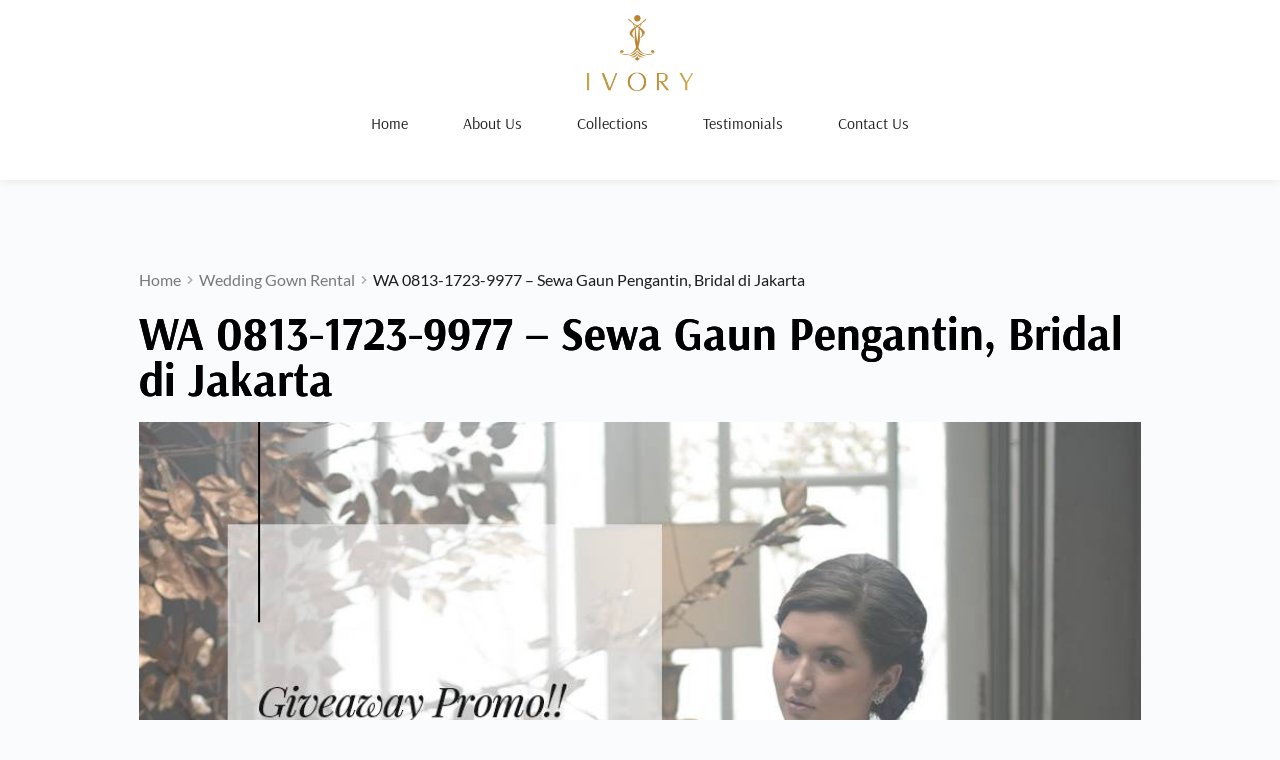

--- FILE ---
content_type: text/html; charset=UTF-8
request_url: https://ivorybridal.com/wedding-gown-rental/sewa-gaun-pengantin-bridal-di-jakarta/
body_size: 27094
content:
<!DOCTYPE html>
<html lang="en-US">
<head>
<meta charset="UTF-8">
<title>WA 0813-1723-9977 - Sewa Gaun Pengantin, Bridal di Jakarta</title>


<!-- SEO by Squirrly SEO 12.3.19 - https://plugin.squirrly.co/ -->

<meta name="robots" content="index,follow">
<meta name="googlebot" content="index,follow,max-snippet:-1,max-image-preview:large,max-video-preview:-1">
<meta name="bingbot" content="index,follow,max-snippet:-1,max-image-preview:large,max-video-preview:-1">

<meta name="description" content="Wedding Gown Jakarta, Sewa Gaun Pengantin Modern Jakarta, Wedding Dress Rent Jakarta, Baju Pengantin Modern, Wedding Boutique Bridal Jakarta, Sewa Gaun Bridal Jakarta, Sewa Baju Pengantin Outdoor, Tempat Sewa Baju Pengantin, Sewa Baju Pengantin Kristen, Bridal Di Jakarta Yang Bagus" />
<link rel="canonical" href="https://ivorybridal.com/wedding-gown-rental/sewa-gaun-pengantin-bridal-di-jakarta/" />
<!-- /SEO by Squirrly SEO - WordPress SEO Plugin -->



    
    <link rel="profile" href="https://gmpg.org/xfn/11">
    <link rel="pingback" href="https://ivorybridal.com/xmlrpc.php">
	
<link rel='dns-prefetch' href='//fonts.bunny.net' />
<link rel="alternate" type="application/rss+xml" title="Ivory Bridal &raquo; Feed" href="https://ivorybridal.com/feed/" />
<link rel="alternate" type="application/rss+xml" title="Ivory Bridal &raquo; Comments Feed" href="https://ivorybridal.com/comments/feed/" />
<link rel="alternate" type="application/rss+xml" title="Ivory Bridal &raquo; WA 0813-1723-9977 &#8211; Sewa Gaun Pengantin, Bridal di Jakarta Comments Feed" href="https://ivorybridal.com/wedding-gown-rental/sewa-gaun-pengantin-bridal-di-jakarta/feed/" />
		<!-- This site uses the Google Analytics by MonsterInsights plugin v9.11.1 - Using Analytics tracking - https://www.monsterinsights.com/ -->
							<script src="//www.googletagmanager.com/gtag/js?id=G-4V6ZV4N2CT"  data-cfasync="false" data-wpfc-render="false" async></script>
			<script data-cfasync="false" data-wpfc-render="false">
				var mi_version = '9.11.1';
				var mi_track_user = true;
				var mi_no_track_reason = '';
								var MonsterInsightsDefaultLocations = {"page_location":"https:\/\/ivorybridal.com\/wedding-gown-rental\/sewa-gaun-pengantin-bridal-di-jakarta\/"};
								if ( typeof MonsterInsightsPrivacyGuardFilter === 'function' ) {
					var MonsterInsightsLocations = (typeof MonsterInsightsExcludeQuery === 'object') ? MonsterInsightsPrivacyGuardFilter( MonsterInsightsExcludeQuery ) : MonsterInsightsPrivacyGuardFilter( MonsterInsightsDefaultLocations );
				} else {
					var MonsterInsightsLocations = (typeof MonsterInsightsExcludeQuery === 'object') ? MonsterInsightsExcludeQuery : MonsterInsightsDefaultLocations;
				}

								var disableStrs = [
										'ga-disable-G-4V6ZV4N2CT',
									];

				/* Function to detect opted out users */
				function __gtagTrackerIsOptedOut() {
					for (var index = 0; index < disableStrs.length; index++) {
						if (document.cookie.indexOf(disableStrs[index] + '=true') > -1) {
							return true;
						}
					}

					return false;
				}

				/* Disable tracking if the opt-out cookie exists. */
				if (__gtagTrackerIsOptedOut()) {
					for (var index = 0; index < disableStrs.length; index++) {
						window[disableStrs[index]] = true;
					}
				}

				/* Opt-out function */
				function __gtagTrackerOptout() {
					for (var index = 0; index < disableStrs.length; index++) {
						document.cookie = disableStrs[index] + '=true; expires=Thu, 31 Dec 2099 23:59:59 UTC; path=/';
						window[disableStrs[index]] = true;
					}
				}

				if ('undefined' === typeof gaOptout) {
					function gaOptout() {
						__gtagTrackerOptout();
					}
				}
								window.dataLayer = window.dataLayer || [];

				window.MonsterInsightsDualTracker = {
					helpers: {},
					trackers: {},
				};
				if (mi_track_user) {
					function __gtagDataLayer() {
						dataLayer.push(arguments);
					}

					function __gtagTracker(type, name, parameters) {
						if (!parameters) {
							parameters = {};
						}

						if (parameters.send_to) {
							__gtagDataLayer.apply(null, arguments);
							return;
						}

						if (type === 'event') {
														parameters.send_to = monsterinsights_frontend.v4_id;
							var hookName = name;
							if (typeof parameters['event_category'] !== 'undefined') {
								hookName = parameters['event_category'] + ':' + name;
							}

							if (typeof MonsterInsightsDualTracker.trackers[hookName] !== 'undefined') {
								MonsterInsightsDualTracker.trackers[hookName](parameters);
							} else {
								__gtagDataLayer('event', name, parameters);
							}
							
						} else {
							__gtagDataLayer.apply(null, arguments);
						}
					}

					__gtagTracker('js', new Date());
					__gtagTracker('set', {
						'developer_id.dZGIzZG': true,
											});
					if ( MonsterInsightsLocations.page_location ) {
						__gtagTracker('set', MonsterInsightsLocations);
					}
										__gtagTracker('config', 'G-4V6ZV4N2CT', {"forceSSL":"true","link_attribution":"true"} );
										window.gtag = __gtagTracker;										(function () {
						/* https://developers.google.com/analytics/devguides/collection/analyticsjs/ */
						/* ga and __gaTracker compatibility shim. */
						var noopfn = function () {
							return null;
						};
						var newtracker = function () {
							return new Tracker();
						};
						var Tracker = function () {
							return null;
						};
						var p = Tracker.prototype;
						p.get = noopfn;
						p.set = noopfn;
						p.send = function () {
							var args = Array.prototype.slice.call(arguments);
							args.unshift('send');
							__gaTracker.apply(null, args);
						};
						var __gaTracker = function () {
							var len = arguments.length;
							if (len === 0) {
								return;
							}
							var f = arguments[len - 1];
							if (typeof f !== 'object' || f === null || typeof f.hitCallback !== 'function') {
								if ('send' === arguments[0]) {
									var hitConverted, hitObject = false, action;
									if ('event' === arguments[1]) {
										if ('undefined' !== typeof arguments[3]) {
											hitObject = {
												'eventAction': arguments[3],
												'eventCategory': arguments[2],
												'eventLabel': arguments[4],
												'value': arguments[5] ? arguments[5] : 1,
											}
										}
									}
									if ('pageview' === arguments[1]) {
										if ('undefined' !== typeof arguments[2]) {
											hitObject = {
												'eventAction': 'page_view',
												'page_path': arguments[2],
											}
										}
									}
									if (typeof arguments[2] === 'object') {
										hitObject = arguments[2];
									}
									if (typeof arguments[5] === 'object') {
										Object.assign(hitObject, arguments[5]);
									}
									if ('undefined' !== typeof arguments[1].hitType) {
										hitObject = arguments[1];
										if ('pageview' === hitObject.hitType) {
											hitObject.eventAction = 'page_view';
										}
									}
									if (hitObject) {
										action = 'timing' === arguments[1].hitType ? 'timing_complete' : hitObject.eventAction;
										hitConverted = mapArgs(hitObject);
										__gtagTracker('event', action, hitConverted);
									}
								}
								return;
							}

							function mapArgs(args) {
								var arg, hit = {};
								var gaMap = {
									'eventCategory': 'event_category',
									'eventAction': 'event_action',
									'eventLabel': 'event_label',
									'eventValue': 'event_value',
									'nonInteraction': 'non_interaction',
									'timingCategory': 'event_category',
									'timingVar': 'name',
									'timingValue': 'value',
									'timingLabel': 'event_label',
									'page': 'page_path',
									'location': 'page_location',
									'title': 'page_title',
									'referrer' : 'page_referrer',
								};
								for (arg in args) {
																		if (!(!args.hasOwnProperty(arg) || !gaMap.hasOwnProperty(arg))) {
										hit[gaMap[arg]] = args[arg];
									} else {
										hit[arg] = args[arg];
									}
								}
								return hit;
							}

							try {
								f.hitCallback();
							} catch (ex) {
							}
						};
						__gaTracker.create = newtracker;
						__gaTracker.getByName = newtracker;
						__gaTracker.getAll = function () {
							return [];
						};
						__gaTracker.remove = noopfn;
						__gaTracker.loaded = true;
						window['__gaTracker'] = __gaTracker;
					})();
									} else {
										console.log("");
					(function () {
						function __gtagTracker() {
							return null;
						}

						window['__gtagTracker'] = __gtagTracker;
						window['gtag'] = __gtagTracker;
					})();
									}
			</script>
							<!-- / Google Analytics by MonsterInsights -->
		<link rel='stylesheet' id='sbi_styles-css' href='https://ivorybridal.com/wp-content/plugins/instagram-feed/css/sbi-styles.min.css?ver=6.0.5' media='all' />
<link rel='stylesheet' id='wp-block-library-css' href='https://ivorybridal.com/wp-includes/css/dist/block-library/style.min.css?ver=6.6.4' media='all' />
<style id='global-styles-inline-css'>
:root{--wp--preset--aspect-ratio--square: 1;--wp--preset--aspect-ratio--4-3: 4/3;--wp--preset--aspect-ratio--3-4: 3/4;--wp--preset--aspect-ratio--3-2: 3/2;--wp--preset--aspect-ratio--2-3: 2/3;--wp--preset--aspect-ratio--16-9: 16/9;--wp--preset--aspect-ratio--9-16: 9/16;--wp--preset--color--black: #000000;--wp--preset--color--cyan-bluish-gray: #abb8c3;--wp--preset--color--white: #ffffff;--wp--preset--color--pale-pink: #f78da7;--wp--preset--color--vivid-red: #cf2e2e;--wp--preset--color--luminous-vivid-orange: #ff6900;--wp--preset--color--luminous-vivid-amber: #fcb900;--wp--preset--color--light-green-cyan: #7bdcb5;--wp--preset--color--vivid-green-cyan: #00d084;--wp--preset--color--pale-cyan-blue: #8ed1fc;--wp--preset--color--vivid-cyan-blue: #0693e3;--wp--preset--color--vivid-purple: #9b51e0;--wp--preset--color--palette-color-1: var(--theme-palette-color-1, #2872fa);--wp--preset--color--palette-color-2: var(--theme-palette-color-2, #1559ed);--wp--preset--color--palette-color-3: var(--theme-palette-color-3, #3A4F66);--wp--preset--color--palette-color-4: var(--theme-palette-color-4, #192a3d);--wp--preset--color--palette-color-5: var(--theme-palette-color-5, #e1e8ed);--wp--preset--color--palette-color-6: var(--theme-palette-color-6, #f2f5f7);--wp--preset--color--palette-color-7: var(--theme-palette-color-7, #FAFBFC);--wp--preset--color--palette-color-8: var(--theme-palette-color-8, #ffffff);--wp--preset--gradient--vivid-cyan-blue-to-vivid-purple: linear-gradient(135deg,rgba(6,147,227,1) 0%,rgb(155,81,224) 100%);--wp--preset--gradient--light-green-cyan-to-vivid-green-cyan: linear-gradient(135deg,rgb(122,220,180) 0%,rgb(0,208,130) 100%);--wp--preset--gradient--luminous-vivid-amber-to-luminous-vivid-orange: linear-gradient(135deg,rgba(252,185,0,1) 0%,rgba(255,105,0,1) 100%);--wp--preset--gradient--luminous-vivid-orange-to-vivid-red: linear-gradient(135deg,rgba(255,105,0,1) 0%,rgb(207,46,46) 100%);--wp--preset--gradient--very-light-gray-to-cyan-bluish-gray: linear-gradient(135deg,rgb(238,238,238) 0%,rgb(169,184,195) 100%);--wp--preset--gradient--cool-to-warm-spectrum: linear-gradient(135deg,rgb(74,234,220) 0%,rgb(151,120,209) 20%,rgb(207,42,186) 40%,rgb(238,44,130) 60%,rgb(251,105,98) 80%,rgb(254,248,76) 100%);--wp--preset--gradient--blush-light-purple: linear-gradient(135deg,rgb(255,206,236) 0%,rgb(152,150,240) 100%);--wp--preset--gradient--blush-bordeaux: linear-gradient(135deg,rgb(254,205,165) 0%,rgb(254,45,45) 50%,rgb(107,0,62) 100%);--wp--preset--gradient--luminous-dusk: linear-gradient(135deg,rgb(255,203,112) 0%,rgb(199,81,192) 50%,rgb(65,88,208) 100%);--wp--preset--gradient--pale-ocean: linear-gradient(135deg,rgb(255,245,203) 0%,rgb(182,227,212) 50%,rgb(51,167,181) 100%);--wp--preset--gradient--electric-grass: linear-gradient(135deg,rgb(202,248,128) 0%,rgb(113,206,126) 100%);--wp--preset--gradient--midnight: linear-gradient(135deg,rgb(2,3,129) 0%,rgb(40,116,252) 100%);--wp--preset--gradient--juicy-peach: linear-gradient(to right, #ffecd2 0%, #fcb69f 100%);--wp--preset--gradient--young-passion: linear-gradient(to right, #ff8177 0%, #ff867a 0%, #ff8c7f 21%, #f99185 52%, #cf556c 78%, #b12a5b 100%);--wp--preset--gradient--true-sunset: linear-gradient(to right, #fa709a 0%, #fee140 100%);--wp--preset--gradient--morpheus-den: linear-gradient(to top, #30cfd0 0%, #330867 100%);--wp--preset--gradient--plum-plate: linear-gradient(135deg, #667eea 0%, #764ba2 100%);--wp--preset--gradient--aqua-splash: linear-gradient(15deg, #13547a 0%, #80d0c7 100%);--wp--preset--gradient--love-kiss: linear-gradient(to top, #ff0844 0%, #ffb199 100%);--wp--preset--gradient--new-retrowave: linear-gradient(to top, #3b41c5 0%, #a981bb 49%, #ffc8a9 100%);--wp--preset--gradient--plum-bath: linear-gradient(to top, #cc208e 0%, #6713d2 100%);--wp--preset--gradient--high-flight: linear-gradient(to right, #0acffe 0%, #495aff 100%);--wp--preset--gradient--teen-party: linear-gradient(-225deg, #FF057C 0%, #8D0B93 50%, #321575 100%);--wp--preset--gradient--fabled-sunset: linear-gradient(-225deg, #231557 0%, #44107A 29%, #FF1361 67%, #FFF800 100%);--wp--preset--gradient--arielle-smile: radial-gradient(circle 248px at center, #16d9e3 0%, #30c7ec 47%, #46aef7 100%);--wp--preset--gradient--itmeo-branding: linear-gradient(180deg, #2af598 0%, #009efd 100%);--wp--preset--gradient--deep-blue: linear-gradient(to right, #6a11cb 0%, #2575fc 100%);--wp--preset--gradient--strong-bliss: linear-gradient(to right, #f78ca0 0%, #f9748f 19%, #fd868c 60%, #fe9a8b 100%);--wp--preset--gradient--sweet-period: linear-gradient(to top, #3f51b1 0%, #5a55ae 13%, #7b5fac 25%, #8f6aae 38%, #a86aa4 50%, #cc6b8e 62%, #f18271 75%, #f3a469 87%, #f7c978 100%);--wp--preset--gradient--purple-division: linear-gradient(to top, #7028e4 0%, #e5b2ca 100%);--wp--preset--gradient--cold-evening: linear-gradient(to top, #0c3483 0%, #a2b6df 100%, #6b8cce 100%, #a2b6df 100%);--wp--preset--gradient--mountain-rock: linear-gradient(to right, #868f96 0%, #596164 100%);--wp--preset--gradient--desert-hump: linear-gradient(to top, #c79081 0%, #dfa579 100%);--wp--preset--gradient--ethernal-constance: linear-gradient(to top, #09203f 0%, #537895 100%);--wp--preset--gradient--happy-memories: linear-gradient(-60deg, #ff5858 0%, #f09819 100%);--wp--preset--gradient--grown-early: linear-gradient(to top, #0ba360 0%, #3cba92 100%);--wp--preset--gradient--morning-salad: linear-gradient(-225deg, #B7F8DB 0%, #50A7C2 100%);--wp--preset--gradient--night-call: linear-gradient(-225deg, #AC32E4 0%, #7918F2 48%, #4801FF 100%);--wp--preset--gradient--mind-crawl: linear-gradient(-225deg, #473B7B 0%, #3584A7 51%, #30D2BE 100%);--wp--preset--gradient--angel-care: linear-gradient(-225deg, #FFE29F 0%, #FFA99F 48%, #FF719A 100%);--wp--preset--gradient--juicy-cake: linear-gradient(to top, #e14fad 0%, #f9d423 100%);--wp--preset--gradient--rich-metal: linear-gradient(to right, #d7d2cc 0%, #304352 100%);--wp--preset--gradient--mole-hall: linear-gradient(-20deg, #616161 0%, #9bc5c3 100%);--wp--preset--gradient--cloudy-knoxville: linear-gradient(120deg, #fdfbfb 0%, #ebedee 100%);--wp--preset--gradient--soft-grass: linear-gradient(to top, #c1dfc4 0%, #deecdd 100%);--wp--preset--gradient--saint-petersburg: linear-gradient(135deg, #f5f7fa 0%, #c3cfe2 100%);--wp--preset--gradient--everlasting-sky: linear-gradient(135deg, #fdfcfb 0%, #e2d1c3 100%);--wp--preset--gradient--kind-steel: linear-gradient(-20deg, #e9defa 0%, #fbfcdb 100%);--wp--preset--gradient--over-sun: linear-gradient(60deg, #abecd6 0%, #fbed96 100%);--wp--preset--gradient--premium-white: linear-gradient(to top, #d5d4d0 0%, #d5d4d0 1%, #eeeeec 31%, #efeeec 75%, #e9e9e7 100%);--wp--preset--gradient--clean-mirror: linear-gradient(45deg, #93a5cf 0%, #e4efe9 100%);--wp--preset--gradient--wild-apple: linear-gradient(to top, #d299c2 0%, #fef9d7 100%);--wp--preset--gradient--snow-again: linear-gradient(to top, #e6e9f0 0%, #eef1f5 100%);--wp--preset--gradient--confident-cloud: linear-gradient(to top, #dad4ec 0%, #dad4ec 1%, #f3e7e9 100%);--wp--preset--gradient--glass-water: linear-gradient(to top, #dfe9f3 0%, white 100%);--wp--preset--gradient--perfect-white: linear-gradient(-225deg, #E3FDF5 0%, #FFE6FA 100%);--wp--preset--font-size--small: 13px;--wp--preset--font-size--medium: 20px;--wp--preset--font-size--large: clamp(22px, 1.375rem + ((1vw - 3.2px) * 0.625), 30px);--wp--preset--font-size--x-large: clamp(30px, 1.875rem + ((1vw - 3.2px) * 1.563), 50px);--wp--preset--font-size--xx-large: clamp(45px, 2.813rem + ((1vw - 3.2px) * 2.734), 80px);--wp--preset--spacing--20: 0.44rem;--wp--preset--spacing--30: 0.67rem;--wp--preset--spacing--40: 1rem;--wp--preset--spacing--50: 1.5rem;--wp--preset--spacing--60: 2.25rem;--wp--preset--spacing--70: 3.38rem;--wp--preset--spacing--80: 5.06rem;--wp--preset--shadow--natural: 6px 6px 9px rgba(0, 0, 0, 0.2);--wp--preset--shadow--deep: 12px 12px 50px rgba(0, 0, 0, 0.4);--wp--preset--shadow--sharp: 6px 6px 0px rgba(0, 0, 0, 0.2);--wp--preset--shadow--outlined: 6px 6px 0px -3px rgba(255, 255, 255, 1), 6px 6px rgba(0, 0, 0, 1);--wp--preset--shadow--crisp: 6px 6px 0px rgba(0, 0, 0, 1);}:root { --wp--style--global--content-size: var(--theme-block-max-width);--wp--style--global--wide-size: var(--theme-block-wide-max-width); }:where(body) { margin: 0; }.wp-site-blocks > .alignleft { float: left; margin-right: 2em; }.wp-site-blocks > .alignright { float: right; margin-left: 2em; }.wp-site-blocks > .aligncenter { justify-content: center; margin-left: auto; margin-right: auto; }:where(.wp-site-blocks) > * { margin-block-start: var(--theme-content-spacing); margin-block-end: 0; }:where(.wp-site-blocks) > :first-child { margin-block-start: 0; }:where(.wp-site-blocks) > :last-child { margin-block-end: 0; }:root { --wp--style--block-gap: var(--theme-content-spacing); }:root :where(.is-layout-flow) > :first-child{margin-block-start: 0;}:root :where(.is-layout-flow) > :last-child{margin-block-end: 0;}:root :where(.is-layout-flow) > *{margin-block-start: var(--theme-content-spacing);margin-block-end: 0;}:root :where(.is-layout-constrained) > :first-child{margin-block-start: 0;}:root :where(.is-layout-constrained) > :last-child{margin-block-end: 0;}:root :where(.is-layout-constrained) > *{margin-block-start: var(--theme-content-spacing);margin-block-end: 0;}:root :where(.is-layout-flex){gap: var(--theme-content-spacing);}:root :where(.is-layout-grid){gap: var(--theme-content-spacing);}.is-layout-flow > .alignleft{float: left;margin-inline-start: 0;margin-inline-end: 2em;}.is-layout-flow > .alignright{float: right;margin-inline-start: 2em;margin-inline-end: 0;}.is-layout-flow > .aligncenter{margin-left: auto !important;margin-right: auto !important;}.is-layout-constrained > .alignleft{float: left;margin-inline-start: 0;margin-inline-end: 2em;}.is-layout-constrained > .alignright{float: right;margin-inline-start: 2em;margin-inline-end: 0;}.is-layout-constrained > .aligncenter{margin-left: auto !important;margin-right: auto !important;}.is-layout-constrained > :where(:not(.alignleft):not(.alignright):not(.alignfull)){max-width: var(--wp--style--global--content-size);margin-left: auto !important;margin-right: auto !important;}.is-layout-constrained > .alignwide{max-width: var(--wp--style--global--wide-size);}body .is-layout-flex{display: flex;}.is-layout-flex{flex-wrap: wrap;align-items: center;}.is-layout-flex > :is(*, div){margin: 0;}body .is-layout-grid{display: grid;}.is-layout-grid > :is(*, div){margin: 0;}body{padding-top: 0px;padding-right: 0px;padding-bottom: 0px;padding-left: 0px;}.has-black-color{color: var(--wp--preset--color--black) !important;}.has-cyan-bluish-gray-color{color: var(--wp--preset--color--cyan-bluish-gray) !important;}.has-white-color{color: var(--wp--preset--color--white) !important;}.has-pale-pink-color{color: var(--wp--preset--color--pale-pink) !important;}.has-vivid-red-color{color: var(--wp--preset--color--vivid-red) !important;}.has-luminous-vivid-orange-color{color: var(--wp--preset--color--luminous-vivid-orange) !important;}.has-luminous-vivid-amber-color{color: var(--wp--preset--color--luminous-vivid-amber) !important;}.has-light-green-cyan-color{color: var(--wp--preset--color--light-green-cyan) !important;}.has-vivid-green-cyan-color{color: var(--wp--preset--color--vivid-green-cyan) !important;}.has-pale-cyan-blue-color{color: var(--wp--preset--color--pale-cyan-blue) !important;}.has-vivid-cyan-blue-color{color: var(--wp--preset--color--vivid-cyan-blue) !important;}.has-vivid-purple-color{color: var(--wp--preset--color--vivid-purple) !important;}.has-palette-color-1-color{color: var(--wp--preset--color--palette-color-1) !important;}.has-palette-color-2-color{color: var(--wp--preset--color--palette-color-2) !important;}.has-palette-color-3-color{color: var(--wp--preset--color--palette-color-3) !important;}.has-palette-color-4-color{color: var(--wp--preset--color--palette-color-4) !important;}.has-palette-color-5-color{color: var(--wp--preset--color--palette-color-5) !important;}.has-palette-color-6-color{color: var(--wp--preset--color--palette-color-6) !important;}.has-palette-color-7-color{color: var(--wp--preset--color--palette-color-7) !important;}.has-palette-color-8-color{color: var(--wp--preset--color--palette-color-8) !important;}.has-black-background-color{background-color: var(--wp--preset--color--black) !important;}.has-cyan-bluish-gray-background-color{background-color: var(--wp--preset--color--cyan-bluish-gray) !important;}.has-white-background-color{background-color: var(--wp--preset--color--white) !important;}.has-pale-pink-background-color{background-color: var(--wp--preset--color--pale-pink) !important;}.has-vivid-red-background-color{background-color: var(--wp--preset--color--vivid-red) !important;}.has-luminous-vivid-orange-background-color{background-color: var(--wp--preset--color--luminous-vivid-orange) !important;}.has-luminous-vivid-amber-background-color{background-color: var(--wp--preset--color--luminous-vivid-amber) !important;}.has-light-green-cyan-background-color{background-color: var(--wp--preset--color--light-green-cyan) !important;}.has-vivid-green-cyan-background-color{background-color: var(--wp--preset--color--vivid-green-cyan) !important;}.has-pale-cyan-blue-background-color{background-color: var(--wp--preset--color--pale-cyan-blue) !important;}.has-vivid-cyan-blue-background-color{background-color: var(--wp--preset--color--vivid-cyan-blue) !important;}.has-vivid-purple-background-color{background-color: var(--wp--preset--color--vivid-purple) !important;}.has-palette-color-1-background-color{background-color: var(--wp--preset--color--palette-color-1) !important;}.has-palette-color-2-background-color{background-color: var(--wp--preset--color--palette-color-2) !important;}.has-palette-color-3-background-color{background-color: var(--wp--preset--color--palette-color-3) !important;}.has-palette-color-4-background-color{background-color: var(--wp--preset--color--palette-color-4) !important;}.has-palette-color-5-background-color{background-color: var(--wp--preset--color--palette-color-5) !important;}.has-palette-color-6-background-color{background-color: var(--wp--preset--color--palette-color-6) !important;}.has-palette-color-7-background-color{background-color: var(--wp--preset--color--palette-color-7) !important;}.has-palette-color-8-background-color{background-color: var(--wp--preset--color--palette-color-8) !important;}.has-black-border-color{border-color: var(--wp--preset--color--black) !important;}.has-cyan-bluish-gray-border-color{border-color: var(--wp--preset--color--cyan-bluish-gray) !important;}.has-white-border-color{border-color: var(--wp--preset--color--white) !important;}.has-pale-pink-border-color{border-color: var(--wp--preset--color--pale-pink) !important;}.has-vivid-red-border-color{border-color: var(--wp--preset--color--vivid-red) !important;}.has-luminous-vivid-orange-border-color{border-color: var(--wp--preset--color--luminous-vivid-orange) !important;}.has-luminous-vivid-amber-border-color{border-color: var(--wp--preset--color--luminous-vivid-amber) !important;}.has-light-green-cyan-border-color{border-color: var(--wp--preset--color--light-green-cyan) !important;}.has-vivid-green-cyan-border-color{border-color: var(--wp--preset--color--vivid-green-cyan) !important;}.has-pale-cyan-blue-border-color{border-color: var(--wp--preset--color--pale-cyan-blue) !important;}.has-vivid-cyan-blue-border-color{border-color: var(--wp--preset--color--vivid-cyan-blue) !important;}.has-vivid-purple-border-color{border-color: var(--wp--preset--color--vivid-purple) !important;}.has-palette-color-1-border-color{border-color: var(--wp--preset--color--palette-color-1) !important;}.has-palette-color-2-border-color{border-color: var(--wp--preset--color--palette-color-2) !important;}.has-palette-color-3-border-color{border-color: var(--wp--preset--color--palette-color-3) !important;}.has-palette-color-4-border-color{border-color: var(--wp--preset--color--palette-color-4) !important;}.has-palette-color-5-border-color{border-color: var(--wp--preset--color--palette-color-5) !important;}.has-palette-color-6-border-color{border-color: var(--wp--preset--color--palette-color-6) !important;}.has-palette-color-7-border-color{border-color: var(--wp--preset--color--palette-color-7) !important;}.has-palette-color-8-border-color{border-color: var(--wp--preset--color--palette-color-8) !important;}.has-vivid-cyan-blue-to-vivid-purple-gradient-background{background: var(--wp--preset--gradient--vivid-cyan-blue-to-vivid-purple) !important;}.has-light-green-cyan-to-vivid-green-cyan-gradient-background{background: var(--wp--preset--gradient--light-green-cyan-to-vivid-green-cyan) !important;}.has-luminous-vivid-amber-to-luminous-vivid-orange-gradient-background{background: var(--wp--preset--gradient--luminous-vivid-amber-to-luminous-vivid-orange) !important;}.has-luminous-vivid-orange-to-vivid-red-gradient-background{background: var(--wp--preset--gradient--luminous-vivid-orange-to-vivid-red) !important;}.has-very-light-gray-to-cyan-bluish-gray-gradient-background{background: var(--wp--preset--gradient--very-light-gray-to-cyan-bluish-gray) !important;}.has-cool-to-warm-spectrum-gradient-background{background: var(--wp--preset--gradient--cool-to-warm-spectrum) !important;}.has-blush-light-purple-gradient-background{background: var(--wp--preset--gradient--blush-light-purple) !important;}.has-blush-bordeaux-gradient-background{background: var(--wp--preset--gradient--blush-bordeaux) !important;}.has-luminous-dusk-gradient-background{background: var(--wp--preset--gradient--luminous-dusk) !important;}.has-pale-ocean-gradient-background{background: var(--wp--preset--gradient--pale-ocean) !important;}.has-electric-grass-gradient-background{background: var(--wp--preset--gradient--electric-grass) !important;}.has-midnight-gradient-background{background: var(--wp--preset--gradient--midnight) !important;}.has-juicy-peach-gradient-background{background: var(--wp--preset--gradient--juicy-peach) !important;}.has-young-passion-gradient-background{background: var(--wp--preset--gradient--young-passion) !important;}.has-true-sunset-gradient-background{background: var(--wp--preset--gradient--true-sunset) !important;}.has-morpheus-den-gradient-background{background: var(--wp--preset--gradient--morpheus-den) !important;}.has-plum-plate-gradient-background{background: var(--wp--preset--gradient--plum-plate) !important;}.has-aqua-splash-gradient-background{background: var(--wp--preset--gradient--aqua-splash) !important;}.has-love-kiss-gradient-background{background: var(--wp--preset--gradient--love-kiss) !important;}.has-new-retrowave-gradient-background{background: var(--wp--preset--gradient--new-retrowave) !important;}.has-plum-bath-gradient-background{background: var(--wp--preset--gradient--plum-bath) !important;}.has-high-flight-gradient-background{background: var(--wp--preset--gradient--high-flight) !important;}.has-teen-party-gradient-background{background: var(--wp--preset--gradient--teen-party) !important;}.has-fabled-sunset-gradient-background{background: var(--wp--preset--gradient--fabled-sunset) !important;}.has-arielle-smile-gradient-background{background: var(--wp--preset--gradient--arielle-smile) !important;}.has-itmeo-branding-gradient-background{background: var(--wp--preset--gradient--itmeo-branding) !important;}.has-deep-blue-gradient-background{background: var(--wp--preset--gradient--deep-blue) !important;}.has-strong-bliss-gradient-background{background: var(--wp--preset--gradient--strong-bliss) !important;}.has-sweet-period-gradient-background{background: var(--wp--preset--gradient--sweet-period) !important;}.has-purple-division-gradient-background{background: var(--wp--preset--gradient--purple-division) !important;}.has-cold-evening-gradient-background{background: var(--wp--preset--gradient--cold-evening) !important;}.has-mountain-rock-gradient-background{background: var(--wp--preset--gradient--mountain-rock) !important;}.has-desert-hump-gradient-background{background: var(--wp--preset--gradient--desert-hump) !important;}.has-ethernal-constance-gradient-background{background: var(--wp--preset--gradient--ethernal-constance) !important;}.has-happy-memories-gradient-background{background: var(--wp--preset--gradient--happy-memories) !important;}.has-grown-early-gradient-background{background: var(--wp--preset--gradient--grown-early) !important;}.has-morning-salad-gradient-background{background: var(--wp--preset--gradient--morning-salad) !important;}.has-night-call-gradient-background{background: var(--wp--preset--gradient--night-call) !important;}.has-mind-crawl-gradient-background{background: var(--wp--preset--gradient--mind-crawl) !important;}.has-angel-care-gradient-background{background: var(--wp--preset--gradient--angel-care) !important;}.has-juicy-cake-gradient-background{background: var(--wp--preset--gradient--juicy-cake) !important;}.has-rich-metal-gradient-background{background: var(--wp--preset--gradient--rich-metal) !important;}.has-mole-hall-gradient-background{background: var(--wp--preset--gradient--mole-hall) !important;}.has-cloudy-knoxville-gradient-background{background: var(--wp--preset--gradient--cloudy-knoxville) !important;}.has-soft-grass-gradient-background{background: var(--wp--preset--gradient--soft-grass) !important;}.has-saint-petersburg-gradient-background{background: var(--wp--preset--gradient--saint-petersburg) !important;}.has-everlasting-sky-gradient-background{background: var(--wp--preset--gradient--everlasting-sky) !important;}.has-kind-steel-gradient-background{background: var(--wp--preset--gradient--kind-steel) !important;}.has-over-sun-gradient-background{background: var(--wp--preset--gradient--over-sun) !important;}.has-premium-white-gradient-background{background: var(--wp--preset--gradient--premium-white) !important;}.has-clean-mirror-gradient-background{background: var(--wp--preset--gradient--clean-mirror) !important;}.has-wild-apple-gradient-background{background: var(--wp--preset--gradient--wild-apple) !important;}.has-snow-again-gradient-background{background: var(--wp--preset--gradient--snow-again) !important;}.has-confident-cloud-gradient-background{background: var(--wp--preset--gradient--confident-cloud) !important;}.has-glass-water-gradient-background{background: var(--wp--preset--gradient--glass-water) !important;}.has-perfect-white-gradient-background{background: var(--wp--preset--gradient--perfect-white) !important;}.has-small-font-size{font-size: var(--wp--preset--font-size--small) !important;}.has-medium-font-size{font-size: var(--wp--preset--font-size--medium) !important;}.has-large-font-size{font-size: var(--wp--preset--font-size--large) !important;}.has-x-large-font-size{font-size: var(--wp--preset--font-size--x-large) !important;}.has-xx-large-font-size{font-size: var(--wp--preset--font-size--xx-large) !important;}
:root :where(.wp-block-pullquote){font-size: clamp(0.984em, 0.984rem + ((1vw - 0.2em) * 0.645), 1.5em);line-height: 1.6;}
</style>
<link rel='stylesheet' id='contact-form-7-css' href='https://ivorybridal.com/wp-content/plugins/contact-form-7/includes/css/styles.css?ver=5.6' media='all' />
<link rel='stylesheet' id='js_composer_front-css' href='https://ivorybridal.com/wp-content/plugins/js_composer/assets/css/js_composer.min.css?ver=6.4.0' media='all' />
<link rel='stylesheet' id='ct-main-styles-css' href='https://ivorybridal.com/wp-content/themes/blocksy/static/bundle/main.min.css?ver=2.0.58' media='all' />
<link rel='stylesheet' id='ct-page-title-styles-css' href='https://ivorybridal.com/wp-content/themes/blocksy/static/bundle/page-title.min.css?ver=2.0.58' media='all' />
<link rel='stylesheet' id='ct-comments-styles-css' href='https://ivorybridal.com/wp-content/themes/blocksy/static/bundle/comments.min.css?ver=2.0.58' media='all' />
<link rel='stylesheet' id='ct-brizy-styles-css' href='https://ivorybridal.com/wp-content/themes/blocksy/static/bundle/brizy.min.css?ver=2.0.58' media='all' />
<link rel='stylesheet' id='ct-cf-7-styles-css' href='https://ivorybridal.com/wp-content/themes/blocksy/static/bundle/cf-7.min.css?ver=2.0.58' media='all' />
<link rel='stylesheet' id='ct-wpforms-styles-css' href='https://ivorybridal.com/wp-content/themes/blocksy/static/bundle/wpforms.min.css?ver=2.0.58' media='all' />
<link rel='stylesheet' id='brizy-asset-google-10-css'  class="brz-link brz-link-google" type="text/css" href='https://fonts.bunny.net/css?family=Lato%3A100%2C100italic%2C300%2C300italic%2Cregular%2Citalic%2C700%2C700italic%2C900%2C900italic%7CArsenal%3Aregular%2Citalic%2C700%2C700italic%7CNunito%3A200%2C200italic%2C300%2C300italic%2Cregular%2Citalic%2C600%2C600italic%2C700%2C700italic%2C800%2C800italic%2C900%2C900italic&#038;subset=arabic%2Cbengali%2Ccyrillic%2Ccyrillic-ext%2Cdevanagari%2Cgreek%2Cgreek-ext%2Cgujarati%2Chebrew%2Ckhmer%2Ckorean%2Clatin-ext%2Ctamil%2Ctelugu%2Cthai%2Cvietnamese&#038;display=swap&#038;ver=2.4.44' media='all' />
<link rel='stylesheet' id='brizy-asset-group-2-21-css'  class="brz-link brz-link-preview-lib-pro" data-brz-group="group-2" href='https://ivorybridal.com/wp-content/plugins/brizy-pro/public/editor-build/153-wp/css/group-2-pro.min.css?ver=2.4.36' media='all' />
<link rel='stylesheet' id='brizy-asset-main-30-css'  class="brz-link brz-link-preview-pro" href='https://ivorybridal.com/wp-content/plugins/brizy-pro/public/editor-build/153-wp/css/preview.pro.min.css?ver=2.4.36' media='all' />
<style id='brizy-asset-main-30-inline-css'>
.brz .brz-cp-color1, .brz .brz-bcp-color1{color: rgb(var(--brz-global-color1));} .brz .brz-bgp-color1{background-color: rgb(var(--brz-global-color1));}.brz .brz-cp-color2, .brz .brz-bcp-color2{color: rgb(var(--brz-global-color2));} .brz .brz-bgp-color2{background-color: rgb(var(--brz-global-color2));}.brz .brz-cp-color3, .brz .brz-bcp-color3{color: rgb(var(--brz-global-color3));} .brz .brz-bgp-color3{background-color: rgb(var(--brz-global-color3));}.brz .brz-cp-color4, .brz .brz-bcp-color4{color: rgb(var(--brz-global-color4));} .brz .brz-bgp-color4{background-color: rgb(var(--brz-global-color4));}.brz .brz-cp-color5, .brz .brz-bcp-color5{color: rgb(var(--brz-global-color5));} .brz .brz-bgp-color5{background-color: rgb(var(--brz-global-color5));}.brz .brz-cp-color6, .brz .brz-bcp-color6{color: rgb(var(--brz-global-color6));} .brz .brz-bgp-color6{background-color: rgb(var(--brz-global-color6));}.brz .brz-cp-color7, .brz .brz-bcp-color7{color: rgb(var(--brz-global-color7));} .brz .brz-bgp-color7{background-color: rgb(var(--brz-global-color7));}.brz .brz-cp-color8, .brz .brz-bcp-color8{color: rgb(var(--brz-global-color8));} .brz .brz-bgp-color8{background-color: rgb(var(--brz-global-color8));}:root{--brz-global-color1:163, 134, 62;--brz-global-color2:28, 28, 28;--brz-global-color3:78, 78, 78;--brz-global-color4:231, 196, 106;--brz-global-color5:116, 92, 34;--brz-global-color6:235, 235, 235;--brz-global-color7:102, 102, 102;--brz-global-color8:255, 255, 255;}:root{--brz-paragraphfontfamily:'Nunito', sans-serif;--brz-paragraphfontsize:16px;--brz-paragraphfontsizesuffix:px;--brz-paragraphfontweight:400;--brz-paragraphletterspacing:0px;--brz-paragraphlineheight:1.4;--brz-paragraphfontvariation:"wght" 400, "wdth" 100, "SOFT" 0;--brz-paragraphtabletfontsize:15px;--brz-paragraphtabletfontweight:400;--brz-paragraphtabletletterspacing:0px;--brz-paragraphtabletlineheight:1.6;--brz-paragraphtabletfontvariation:"wght" 400, "wdth" 100, "SOFT" 0;--brz-paragraphmobilefontsize:15px;--brz-paragraphmobilefontweight:400;--brz-paragraphmobileletterspacing:0px;--brz-paragraphmobilelineheight:1.6;--brz-paragraphtabletfontvariation:"wght" 400, "wdth" 100, "SOFT" 0;--brz-paragraphmobilefontvariation:"wght" 400, "wdth" 100, "SOFT" 0;--brz-paragraphstoryfontsize:3.68%;--brz-subtitlefontfamily:'Nunito', sans-serif;--brz-subtitlefontsize:17px;--brz-subtitlefontsizesuffix:px;--brz-subtitlefontweight:400;--brz-subtitleletterspacing:1.2px;--brz-subtitlelineheight:1.5;--brz-subtitlefontvariation:"wght" 400, "wdth" 100, "SOFT" 0;--brz-subtitletabletfontsize:17px;--brz-subtitletabletfontweight:400;--brz-subtitletabletletterspacing:0px;--brz-subtitletabletlineheight:1.5;--brz-subtitletabletfontvariation:"wght" 400, "wdth" 100, "SOFT" 0;--brz-subtitlemobilefontsize:16px;--brz-subtitlemobilefontweight:400;--brz-subtitlemobileletterspacing:0px;--brz-subtitlemobilelineheight:1.5;--brz-subtitletabletfontvariation:"wght" 400, "wdth" 100, "SOFT" 0;--brz-subtitlemobilefontvariation:"wght" 400, "wdth" 100, "SOFT" 0;--brz-subtitlestoryfontsize:3.91%;--brz-abovetitlefontfamily:'Nunito', sans-serif;--brz-abovetitlefontsize:13px;--brz-abovetitlefontsizesuffix:px;--brz-abovetitlefontweight:700;--brz-abovetitleletterspacing:1.1px;--brz-abovetitlelineheight:1.5;--brz-abovetitlefontvariation:"wght" 400, "wdth" 100, "SOFT" 0;--brz-abovetitletabletfontsize:13px;--brz-abovetitletabletfontweight:700;--brz-abovetitletabletletterspacing:1px;--brz-abovetitletabletlineheight:1.5;--brz-abovetitletabletfontvariation:"wght" 400, "wdth" 100, "SOFT" 0;--brz-abovetitlemobilefontsize:13px;--brz-abovetitlemobilefontweight:700;--brz-abovetitlemobileletterspacing:1px;--brz-abovetitlemobilelineheight:1.5;--brz-abovetitletabletfontvariation:"wght" 400, "wdth" 100, "SOFT" 0;--brz-abovetitlemobilefontvariation:"wght" 400, "wdth" 100, "SOFT" 0;--brz-abovetitlestoryfontsize:2.99%;--brz-heading1fontfamily:'Arsenal', sans-serif;--brz-heading1fontsize:46px;--brz-heading1fontsizesuffix:px;--brz-heading1fontweight:400;--brz-heading1letterspacing:0px;--brz-heading1lineheight:1;--brz-heading1fontvariation:"wght" 400, "wdth" 100, "SOFT" 0;--brz-heading1tabletfontsize:38px;--brz-heading1tabletfontweight:700;--brz-heading1tabletletterspacing:-1px;--brz-heading1tabletlineheight:1.2;--brz-heading1tabletfontvariation:"wght" 400, "wdth" 100, "SOFT" 0;--brz-heading1mobilefontsize:36px;--brz-heading1mobilefontweight:700;--brz-heading1mobileletterspacing:-1px;--brz-heading1mobilelineheight:1.3;--brz-heading1tabletfontvariation:"wght" 400, "wdth" 100, "SOFT" 0;--brz-heading1mobilefontvariation:"wght" 400, "wdth" 100, "SOFT" 0;--brz-heading1storyfontsize:10.58%;--brz-heading2fontfamily:'Arsenal', sans-serif;--brz-heading2fontsize:36px;--brz-heading2fontsizesuffix:px;--brz-heading2fontweight:400;--brz-heading2letterspacing:0px;--brz-heading2lineheight:1.3;--brz-heading2fontvariation:"wght" 400, "wdth" 100, "SOFT" 0;--brz-heading2tabletfontsize:30px;--brz-heading2tabletfontweight:700;--brz-heading2tabletletterspacing:-1px;--brz-heading2tabletlineheight:1.2;--brz-heading2tabletfontvariation:"wght" 400, "wdth" 100, "SOFT" 0;--brz-heading2mobilefontsize:28px;--brz-heading2mobilefontweight:700;--brz-heading2mobileletterspacing:-1px;--brz-heading2mobilelineheight:1.3;--brz-heading2tabletfontvariation:"wght" 400, "wdth" 100, "SOFT" 0;--brz-heading2mobilefontvariation:"wght" 400, "wdth" 100, "SOFT" 0;--brz-heading2storyfontsize:8.280000000000001%;--brz-heading3fontfamily:'Arsenal', sans-serif;--brz-heading3fontsize:28px;--brz-heading3fontsizesuffix:px;--brz-heading3fontweight:400;--brz-heading3letterspacing:0px;--brz-heading3lineheight:1.4;--brz-heading3fontvariation:"wght" 400, "wdth" 100, "SOFT" 0;--brz-heading3tabletfontsize:27px;--brz-heading3tabletfontweight:700;--brz-heading3tabletletterspacing:-1px;--brz-heading3tabletlineheight:1.3;--brz-heading3tabletfontvariation:"wght" 400, "wdth" 100, "SOFT" 0;--brz-heading3mobilefontsize:22px;--brz-heading3mobilefontweight:700;--brz-heading3mobileletterspacing:-0.5px;--brz-heading3mobilelineheight:1.3;--brz-heading3tabletfontvariation:"wght" 400, "wdth" 100, "SOFT" 0;--brz-heading3mobilefontvariation:"wght" 400, "wdth" 100, "SOFT" 0;--brz-heading3storyfontsize:6.44%;--brz-heading4fontfamily:'Arsenal', sans-serif;--brz-heading4fontsize:22px;--brz-heading4fontsizesuffix:px;--brz-heading4fontweight:400;--brz-heading4letterspacing:0px;--brz-heading4lineheight:1.5;--brz-heading4fontvariation:"wght" 400, "wdth" 100, "SOFT" 0;--brz-heading4tabletfontsize:22px;--brz-heading4tabletfontweight:700;--brz-heading4tabletletterspacing:-0.5px;--brz-heading4tabletlineheight:1.4;--brz-heading4tabletfontvariation:"wght" 400, "wdth" 100, "SOFT" 0;--brz-heading4mobilefontsize:20px;--brz-heading4mobilefontweight:700;--brz-heading4mobileletterspacing:0px;--brz-heading4mobilelineheight:1.4;--brz-heading4tabletfontvariation:"wght" 400, "wdth" 100, "SOFT" 0;--brz-heading4mobilefontvariation:"wght" 400, "wdth" 100, "SOFT" 0;--brz-heading4storyfontsize:5.0600000000000005%;--brz-heading5fontfamily:'Arsenal', sans-serif;--brz-heading5fontsize:20px;--brz-heading5fontsizesuffix:px;--brz-heading5fontweight:400;--brz-heading5letterspacing:0px;--brz-heading5lineheight:1.6;--brz-heading5fontvariation:"wght" 400, "wdth" 100, "SOFT" 0;--brz-heading5tabletfontsize:17px;--brz-heading5tabletfontweight:700;--brz-heading5tabletletterspacing:0px;--brz-heading5tabletlineheight:1.7;--brz-heading5tabletfontvariation:"wght" 400, "wdth" 100, "SOFT" 0;--brz-heading5mobilefontsize:17px;--brz-heading5mobilefontweight:700;--brz-heading5mobileletterspacing:0px;--brz-heading5mobilelineheight:1.8;--brz-heading5tabletfontvariation:"wght" 400, "wdth" 100, "SOFT" 0;--brz-heading5mobilefontvariation:"wght" 400, "wdth" 100, "SOFT" 0;--brz-heading5storyfontsize:4.6000000000000005%;--brz-heading6fontfamily:'Arsenal', sans-serif;--brz-heading6fontsize:16px;--brz-heading6fontsizesuffix:px;--brz-heading6fontweight:400;--brz-heading6letterspacing:0px;--brz-heading6lineheight:1.5;--brz-heading6fontvariation:"wght" 400, "wdth" 100, "SOFT" 0;--brz-heading6tabletfontsize:16px;--brz-heading6tabletfontweight:700;--brz-heading6tabletletterspacing:0px;--brz-heading6tabletlineheight:1.5;--brz-heading6tabletfontvariation:"wght" 400, "wdth" 100, "SOFT" 0;--brz-heading6mobilefontsize:16px;--brz-heading6mobilefontweight:700;--brz-heading6mobileletterspacing:0px;--brz-heading6mobilelineheight:1.5;--brz-heading6tabletfontvariation:"wght" 400, "wdth" 100, "SOFT" 0;--brz-heading6mobilefontvariation:"wght" 400, "wdth" 100, "SOFT" 0;--brz-heading6storyfontsize:3.68%;--brz-buttonfontfamily:'Nunito', sans-serif;--brz-buttonfontsize:15px;--brz-buttonfontsizesuffix:px;--brz-buttonfontweight:700;--brz-buttonletterspacing:0px;--brz-buttonlineheight:1.6;--brz-buttonfontvariation:"wght" 400, "wdth" 100, "SOFT" 0;--brz-buttontabletfontsize:17px;--brz-buttontabletfontweight:700;--brz-buttontabletletterspacing:0px;--brz-buttontabletlineheight:1.6;--brz-buttontabletfontvariation:"wght" 400, "wdth" 100, "SOFT" 0;--brz-buttonmobilefontsize:15px;--brz-buttonmobilefontweight:700;--brz-buttonmobileletterspacing:0px;--brz-buttonmobilelineheight:1.6;--brz-buttontabletfontvariation:"wght" 400, "wdth" 100, "SOFT" 0;--brz-buttonmobilefontvariation:"wght" 400, "wdth" 100, "SOFT" 0;--brz-buttonstoryfontsize:3.45%;}
</style>
<script src="https://ivorybridal.com/wp-content/plugins/google-analytics-for-wordpress/assets/js/frontend-gtag.min.js?ver=9.11.1" id="monsterinsights-frontend-script-js" async data-wp-strategy="async"></script>
<script data-cfasync="false" data-wpfc-render="false" id='monsterinsights-frontend-script-js-extra'>var monsterinsights_frontend = {"js_events_tracking":"true","download_extensions":"doc,pdf,ppt,zip,xls,docx,pptx,xlsx","inbound_paths":"[{\"path\":\"\\\/go\\\/\",\"label\":\"affiliate\"},{\"path\":\"\\\/recommend\\\/\",\"label\":\"affiliate\"}]","home_url":"https:\/\/ivorybridal.com","hash_tracking":"false","v4_id":"G-4V6ZV4N2CT"};</script>
<script id="brizy-preview-js-before">
var __CONFIG__ = {"serverTimestamp":1769589526,"currentUser":{"user_login":false,"user_email":false,"user_level":false,"user_firstname":false,"user_lastname":false,"display_name":false,"ID":0,"roles":[]}};
</script>
<script src="https://ivorybridal.com/wp-includes/js/jquery/jquery.min.js?ver=3.7.1" id="jquery-core-js"></script>
<script src="https://ivorybridal.com/wp-includes/js/jquery/jquery-migrate.min.js?ver=3.4.1" id="jquery-migrate-js"></script>
<link rel="https://api.w.org/" href="https://ivorybridal.com/wp-json/" /><link rel="alternate" title="JSON" type="application/json" href="https://ivorybridal.com/wp-json/wp/v2/posts/726" /><link rel="EditURI" type="application/rsd+xml" title="RSD" href="https://ivorybridal.com/xmlrpc.php?rsd" />
<meta name="generator" content="WordPress 6.6.4" />
<link rel='shortlink' href='https://ivorybridal.com/?p=726' />
<link rel="alternate" title="oEmbed (JSON)" type="application/json+oembed" href="https://ivorybridal.com/wp-json/oembed/1.0/embed?url=https%3A%2F%2Fivorybridal.com%2Fwedding-gown-rental%2Fsewa-gaun-pengantin-bridal-di-jakarta%2F" />
<link rel="alternate" title="oEmbed (XML)" type="text/xml+oembed" href="https://ivorybridal.com/wp-json/oembed/1.0/embed?url=https%3A%2F%2Fivorybridal.com%2Fwedding-gown-rental%2Fsewa-gaun-pengantin-bridal-di-jakarta%2F&#038;format=xml" />
<meta name="facebook-domain-verification" content="j88mmfvm5kxkukuckvrcc3lta1vz2i" />
<!-- Facebook Pixel Code -->
<script>
!function(f,b,e,v,n,t,s)
{if(f.fbq)return;n=f.fbq=function(){n.callMethod?
n.callMethod.apply(n,arguments):n.queue.push(arguments)};
if(!f._fbq)f._fbq=n;n.push=n;n.loaded=!0;n.version='2.0';
n.queue=[];t=b.createElement(e);t.async=!0;
t.src=v;s=b.getElementsByTagName(e)[0];
s.parentNode.insertBefore(t,s)}(window, document,'script',
'https://connect.facebook.net/en_US/fbevents.js');
fbq('init', '1343893972746465');
fbq('track', 'PageView');
</script>
<noscript><img height="1" width="1" style="display:none"
src="https://www.facebook.com/tr?id=1343893972746465&ev=PageView&noscript=1"
/></noscript>
<!-- End Facebook Pixel Code -->
<!-- Google Tag Manager -->
<script>(function(w,d,s,l,i){w[l]=w[l]||[];w[l].push({'gtm.start':
new Date().getTime(),event:'gtm.js'});var f=d.getElementsByTagName(s)[0],
j=d.createElement(s),dl=l!='dataLayer'?'&l='+l:'';j.async=true;j.src=
'https://www.googletagmanager.com/gtm.js?id='+i+dl;f.parentNode.insertBefore(j,f);
})(window,document,'script','dataLayer','GTM-WWPCZWV');</script>
<!-- End Google Tag Manager --><noscript><link rel='stylesheet' href='https://ivorybridal.com/wp-content/themes/blocksy/static/bundle/no-scripts.min.css' type='text/css'></noscript>
<style id="ct-main-styles-inline-css">[data-header*="type-1"] .ct-header [data-id="logo"] .site-title {--theme-font-weight:700;--theme-font-size:25px;--theme-line-height:1.5;--theme-link-initial-color:var(--theme-palette-color-4);} [data-header*="type-1"] .ct-header [data-id="menu"] > ul > li > a {--theme-font-weight:700;--theme-text-transform:uppercase;--theme-font-size:12px;--theme-line-height:1.3;--theme-link-initial-color:var(--theme-text-color);} [data-header*="type-1"] .ct-header [data-id="menu"][data-menu*="type-3"] > ul > li > a {--theme-link-hover-color:#ffffff;} [data-header*="type-1"] .ct-header [data-id="menu"] .sub-menu .ct-menu-link {--theme-link-initial-color:var(--theme-palette-color-8);--theme-font-weight:500;--theme-font-size:12px;} [data-header*="type-1"] .ct-header [data-id="menu"] .sub-menu {--dropdown-divider:1px dashed rgba(255, 255, 255, 0.1);--theme-box-shadow:0px 10px 20px rgba(41, 51, 61, 0.1);--theme-border-radius:0px 0px 2px 2px;} [data-header*="type-1"] .ct-header [data-row*="middle"] {--height:120px;background-color:var(--theme-palette-color-8);background-image:none;--theme-border-top:none;--theme-border-bottom:none;--theme-box-shadow:none;} [data-header*="type-1"] .ct-header [data-row*="middle"] > div {--theme-border-top:none;--theme-border-bottom:none;} [data-header*="type-1"] [data-id="mobile-menu"] {--theme-font-weight:700;--theme-font-size:20px;--theme-link-initial-color:#ffffff;--mobile-menu-divider:none;} [data-header*="type-1"] #offcanvas {--theme-box-shadow:0px 0px 70px rgba(0, 0, 0, 0.35);--side-panel-width:500px;} [data-header*="type-1"] #offcanvas .ct-panel-inner {background-color:rgba(18, 21, 25, 0.98);} [data-header*="type-1"] #search-modal .ct-search-results {--theme-font-weight:500;--theme-font-size:14px;--theme-line-height:1.4;} [data-header*="type-1"] #search-modal .ct-search-form {--theme-link-initial-color:#ffffff;--theme-form-text-initial-color:#ffffff;--theme-form-text-focus-color:#ffffff;--theme-form-field-border-initial-color:rgba(255, 255, 255, 0.2);--theme-button-text-initial-color:rgba(255, 255, 255, 0.7);--theme-button-text-hover-color:#ffffff;--theme-button-background-initial-color:var(--theme-palette-color-1);--theme-button-background-hover-color:var(--theme-palette-color-1);} [data-header*="type-1"] #search-modal {background-color:rgba(18, 21, 25, 0.98);} [data-header*="type-1"] [data-id="trigger"] {--theme-icon-size:18px;} [data-header*="type-1"] {--header-height:120px;} [data-header*="type-1"] .ct-header {background-image:none;} [data-footer*="type-1"] .ct-footer [data-row*="bottom"] > div {--container-spacing:25px;--theme-border:none;--grid-template-columns:initial;} [data-footer*="type-1"] .ct-footer [data-row*="bottom"] .widget-title {--theme-font-size:16px;} [data-footer*="type-1"] .ct-footer [data-row*="bottom"] {background-color:transparent;} [data-footer*="type-1"] [data-id="copyright"] {--theme-font-weight:400;--theme-font-size:15px;--theme-line-height:1.3;} [data-footer*="type-1"] .ct-footer {background-color:var(--theme-palette-color-6);}:root {--theme-font-family:-apple-system, BlinkMacSystemFont, 'Segoe UI', Roboto, Helvetica, Arial, sans-serif, 'Apple Color Emoji', 'Segoe UI Emoji', 'Segoe UI Symbol';--theme-font-weight:400;--theme-text-transform:none;--theme-text-decoration:none;--theme-font-size:16px;--theme-line-height:1.65;--theme-letter-spacing:0em;--theme-button-font-weight:500;--theme-button-font-size:15px;--has-classic-forms:var(--true);--has-modern-forms:var(--false);--theme-form-field-border-initial-color:var(--theme-border-color);--theme-form-field-border-focus-color:var(--theme-palette-color-1);--theme-form-selection-field-initial-color:var(--theme-border-color);--theme-form-selection-field-active-color:var(--theme-palette-color-1);--theme-palette-color-1:#2872fa;--theme-palette-color-2:#1559ed;--theme-palette-color-3:#3A4F66;--theme-palette-color-4:#192a3d;--theme-palette-color-5:#e1e8ed;--theme-palette-color-6:#f2f5f7;--theme-palette-color-7:#FAFBFC;--theme-palette-color-8:#ffffff;--theme-text-color:var(--theme-palette-color-3);--theme-link-initial-color:var(--theme-palette-color-1);--theme-link-hover-color:var(--theme-palette-color-2);--theme-selection-text-color:#ffffff;--theme-selection-background-color:var(--theme-palette-color-1);--theme-border-color:var(--theme-palette-color-5);--theme-headings-color:var(--theme-palette-color-4);--theme-content-spacing:1.5em;--theme-button-min-height:40px;--theme-button-shadow:none;--theme-button-transform:none;--theme-button-text-initial-color:#ffffff;--theme-button-text-hover-color:#ffffff;--theme-button-background-initial-color:var(--theme-palette-color-1);--theme-button-background-hover-color:var(--theme-palette-color-2);--theme-button-border:none;--theme-button-border-radius:3px;--theme-button-padding:5px 20px;--theme-normal-container-max-width:1290px;--theme-content-vertical-spacing:60px;--theme-container-edge-spacing:90vw;--theme-narrow-container-max-width:750px;--theme-wide-offset:130px;}h1 {--theme-font-weight:700;--theme-font-size:40px;--theme-line-height:1.5;}h2 {--theme-font-weight:700;--theme-font-size:35px;--theme-line-height:1.5;}h3 {--theme-font-weight:700;--theme-font-size:30px;--theme-line-height:1.5;}h4 {--theme-font-weight:700;--theme-font-size:25px;--theme-line-height:1.5;}h5 {--theme-font-weight:700;--theme-font-size:20px;--theme-line-height:1.5;}h6 {--theme-font-weight:700;--theme-font-size:16px;--theme-line-height:1.5;}.wp-block-pullquote {--theme-font-family:Georgia;--theme-font-weight:600;--theme-font-size:25px;}code, kbd, samp, pre {--theme-font-family:monospace;--theme-font-weight:400;--theme-font-size:16px;}figcaption {--theme-font-size:14px;}.ct-sidebar .widget-title {--theme-font-size:20px;}.ct-breadcrumbs {--theme-font-weight:600;--theme-text-transform:uppercase;--theme-font-size:12px;}body {background-color:var(--theme-palette-color-7);background-image:none;} [data-prefix="single_blog_post"] .entry-header .page-title {--theme-font-size:30px;} [data-prefix="single_blog_post"] .entry-header .entry-meta {--theme-font-weight:600;--theme-text-transform:uppercase;--theme-font-size:12px;--theme-line-height:1.3;} [data-prefix="categories"] .entry-header .page-title {--theme-font-size:30px;} [data-prefix="categories"] .entry-header .entry-meta {--theme-font-weight:600;--theme-text-transform:uppercase;--theme-font-size:12px;--theme-line-height:1.3;} [data-prefix="search"] .entry-header .page-title {--theme-font-size:30px;} [data-prefix="search"] .entry-header .entry-meta {--theme-font-weight:600;--theme-text-transform:uppercase;--theme-font-size:12px;--theme-line-height:1.3;} [data-prefix="author"] .entry-header .page-title {--theme-font-size:30px;} [data-prefix="author"] .entry-header .entry-meta {--theme-font-weight:600;--theme-text-transform:uppercase;--theme-font-size:12px;--theme-line-height:1.3;} [data-prefix="author"] .hero-section[data-type="type-2"] {background-color:var(--theme-palette-color-6);background-image:none;--container-padding:50px 0px;} [data-prefix="single_page"] .entry-header .page-title {--theme-font-size:30px;} [data-prefix="single_page"] .entry-header .entry-meta {--theme-font-weight:600;--theme-text-transform:uppercase;--theme-font-size:12px;--theme-line-height:1.3;} [data-prefix="portfolio_single"] .entry-header .page-title {--theme-font-size:30px;} [data-prefix="portfolio_single"] .entry-header .entry-meta {--theme-font-weight:600;--theme-text-transform:uppercase;--theme-font-size:12px;--theme-line-height:1.3;} [data-prefix="portfolio_archive"] .entry-header .page-title {--theme-font-size:30px;} [data-prefix="portfolio_archive"] .entry-header .entry-meta {--theme-font-weight:600;--theme-text-transform:uppercase;--theme-font-size:12px;--theme-line-height:1.3;} [data-prefix="area-item_single"] .entry-header .page-title {--theme-font-size:30px;} [data-prefix="area-item_single"] .entry-header .entry-meta {--theme-font-weight:600;--theme-text-transform:uppercase;--theme-font-size:12px;--theme-line-height:1.3;} [data-prefix="area-item_archive"] .entry-header .page-title {--theme-font-size:30px;} [data-prefix="area-item_archive"] .entry-header .entry-meta {--theme-font-weight:600;--theme-text-transform:uppercase;--theme-font-size:12px;--theme-line-height:1.3;} [data-prefix="blog"] .entries {--grid-template-columns:repeat(3, minmax(0, 1fr));} [data-prefix="blog"] .entry-card .entry-title {--theme-font-size:20px;--theme-line-height:1.3;} [data-prefix="blog"] .entry-card .entry-meta {--theme-font-weight:600;--theme-text-transform:uppercase;--theme-font-size:12px;} [data-prefix="blog"] .entry-card {background-color:var(--theme-palette-color-8);--theme-box-shadow:0px 12px 18px -6px rgba(34, 56, 101, 0.04);} [data-prefix="categories"] .entries {--grid-template-columns:repeat(3, minmax(0, 1fr));} [data-prefix="categories"] .entry-card .entry-title {--theme-font-size:20px;--theme-line-height:1.3;} [data-prefix="categories"] .entry-card .entry-meta {--theme-font-weight:600;--theme-text-transform:uppercase;--theme-font-size:12px;} [data-prefix="categories"] .entry-card {background-color:var(--theme-palette-color-8);--theme-box-shadow:0px 12px 18px -6px rgba(34, 56, 101, 0.04);} [data-prefix="author"] .entries {--grid-template-columns:repeat(3, minmax(0, 1fr));} [data-prefix="author"] .entry-card .entry-title {--theme-font-size:20px;--theme-line-height:1.3;} [data-prefix="author"] .entry-card .entry-meta {--theme-font-weight:600;--theme-text-transform:uppercase;--theme-font-size:12px;} [data-prefix="author"] .entry-card {background-color:var(--theme-palette-color-8);--theme-box-shadow:0px 12px 18px -6px rgba(34, 56, 101, 0.04);} [data-prefix="search"] .entries {--grid-template-columns:repeat(3, minmax(0, 1fr));} [data-prefix="search"] .entry-card .entry-title {--theme-font-size:20px;--theme-line-height:1.3;} [data-prefix="search"] .entry-card .entry-meta {--theme-font-weight:600;--theme-text-transform:uppercase;--theme-font-size:12px;} [data-prefix="search"] .entry-card {background-color:var(--theme-palette-color-8);--theme-box-shadow:0px 12px 18px -6px rgba(34, 56, 101, 0.04);} [data-prefix="portfolio_archive"] .entries {--grid-template-columns:repeat(3, minmax(0, 1fr));} [data-prefix="portfolio_archive"] .entry-card .entry-title {--theme-font-size:20px;--theme-line-height:1.3;} [data-prefix="portfolio_archive"] .entry-card .entry-meta {--theme-font-weight:600;--theme-text-transform:uppercase;--theme-font-size:12px;} [data-prefix="portfolio_archive"] .entry-card {background-color:var(--theme-palette-color-8);--theme-box-shadow:0px 12px 18px -6px rgba(34, 56, 101, 0.04);} [data-prefix="area-item_archive"] .entries {--grid-template-columns:repeat(3, minmax(0, 1fr));} [data-prefix="area-item_archive"] .entry-card .entry-title {--theme-font-size:20px;--theme-line-height:1.3;} [data-prefix="area-item_archive"] .entry-card .entry-meta {--theme-font-weight:600;--theme-text-transform:uppercase;--theme-font-size:12px;} [data-prefix="area-item_archive"] .entry-card {background-color:var(--theme-palette-color-8);--theme-box-shadow:0px 12px 18px -6px rgba(34, 56, 101, 0.04);}form textarea {--theme-form-field-height:170px;}.ct-sidebar {--theme-link-initial-color:var(--theme-text-color);} [data-prefix="portfolio_single"] [class*="ct-container"] > article[class*="post"] {--has-boxed:var(--false);--has-wide:var(--true);} [data-prefix="area-item_single"] [class*="ct-container"] > article[class*="post"] {--has-boxed:var(--false);--has-wide:var(--true);} [data-prefix="single_blog_post"] [class*="ct-container"] > article[class*="post"] {--has-boxed:var(--false);--has-wide:var(--true);} [data-prefix="single_page"] [class*="ct-container"] > article[class*="post"] {--has-boxed:var(--false);--has-wide:var(--true);}@media (max-width: 999.98px) {[data-header*="type-1"] .ct-header [data-row*="middle"] {--height:70px;} [data-header*="type-1"] #offcanvas {--side-panel-width:65vw;} [data-header*="type-1"] {--header-height:70px;} [data-footer*="type-1"] .ct-footer [data-row*="bottom"] > div {--grid-template-columns:initial;} [data-prefix="blog"] .entries {--grid-template-columns:repeat(2, minmax(0, 1fr));} [data-prefix="categories"] .entries {--grid-template-columns:repeat(2, minmax(0, 1fr));} [data-prefix="author"] .entries {--grid-template-columns:repeat(2, minmax(0, 1fr));} [data-prefix="search"] .entries {--grid-template-columns:repeat(2, minmax(0, 1fr));} [data-prefix="portfolio_archive"] .entries {--grid-template-columns:repeat(2, minmax(0, 1fr));} [data-prefix="area-item_archive"] .entries {--grid-template-columns:repeat(2, minmax(0, 1fr));}}@media (max-width: 689.98px) {[data-header*="type-1"] #offcanvas {--side-panel-width:90vw;} [data-footer*="type-1"] .ct-footer [data-row*="bottom"] > div {--container-spacing:15px;--grid-template-columns:initial;} [data-prefix="blog"] .entries {--grid-template-columns:repeat(1, minmax(0, 1fr));} [data-prefix="blog"] .entry-card .entry-title {--theme-font-size:18px;} [data-prefix="categories"] .entries {--grid-template-columns:repeat(1, minmax(0, 1fr));} [data-prefix="categories"] .entry-card .entry-title {--theme-font-size:18px;} [data-prefix="author"] .entries {--grid-template-columns:repeat(1, minmax(0, 1fr));} [data-prefix="author"] .entry-card .entry-title {--theme-font-size:18px;} [data-prefix="search"] .entries {--grid-template-columns:repeat(1, minmax(0, 1fr));} [data-prefix="search"] .entry-card .entry-title {--theme-font-size:18px;} [data-prefix="portfolio_archive"] .entries {--grid-template-columns:repeat(1, minmax(0, 1fr));} [data-prefix="portfolio_archive"] .entry-card .entry-title {--theme-font-size:18px;} [data-prefix="area-item_archive"] .entries {--grid-template-columns:repeat(1, minmax(0, 1fr));} [data-prefix="area-item_archive"] .entry-card .entry-title {--theme-font-size:18px;}:root {--theme-content-vertical-spacing:50px;--theme-container-edge-spacing:88vw;}}</style>
<meta name="generator" content="Powered by WPBakery Page Builder - drag and drop page builder for WordPress."/>
<meta name="viewport" content="width=device-width, initial-scale=1">
<link class="brz-link brz-link-bunny-fonts-prefetch" rel="dns-prefetch" href="//fonts.bunny.net"> <link class="brz-link brz-link-bunny-fonts-preconnect" rel="preconnect" href="https://fonts.bunny.net/" crossorigin>
<style class="brz-style">@media(min-width:991px){.brz .brz-css-y6Tkb{display:block;}}@media(max-width:991px) and (min-width:768px){.brz .brz-css-y6Tkb{display:block;}}@media(max-width:767px){.brz .brz-css-y6Tkb{display:block;}}
.brz .brz-css-jSCUA{padding:10px 0px 10px 0px;margin:0;}.brz .brz-css-jSCUA > .brz-bg{border:0px solid rgba(102, 115, 141, 0);border-radius: 0px;}.brz .brz-css-jSCUA > .brz-bg:after{box-shadow:none;}.brz .brz-css-jSCUA > .brz-bg > .brz-bg-image{background-image:none;-webkit-mask-image: none;
                      mask-image: none;}.brz .brz-css-jSCUA > .brz-bg > .brz-bg-image:after{content: "";background-image:none;}.brz .brz-css-jSCUA > .brz-bg > .brz-bg-color{background-color:rgba(255, 255, 255, 1);background-image:none;-webkit-mask-image: none;
                      mask-image: none;}.brz .brz-css-jSCUA > .brz-bg > .brz-bg-shape__top{background-size: 100% 100px; height: 100px;transform: scale(1.02) rotateX(0deg) rotateY(0deg);z-index: auto;}.brz .brz-css-jSCUA > .brz-bg > .brz-bg-shape__top::after{background-image: none; -webkit-mask-image: none;background-size: 100% 100px; height: 100px;}.brz .brz-css-jSCUA > .brz-bg > .brz-bg-shape__bottom{background-size: 100% 100px; height: 100px;transform: scale(1.02) rotateX(-180deg) rotateY(-180deg);z-index: auto;}.brz .brz-css-jSCUA > .brz-bg > .brz-bg-shape__bottom::after{background-image: none; -webkit-mask-image: none;background-size: 100% 100px; height: 100px;}@media(max-width:991px) and (min-width:768px){.brz .brz-css-jSCUA{padding:10px 0px 10px 0px;margin:0;}.brz .brz-css-jSCUA > .brz-bg{border:0px solid rgba(102, 115, 141, 0);border-radius: 0px;}.brz .brz-css-jSCUA > .brz-bg:after{box-shadow:none;}.brz .brz-css-jSCUA > .brz-bg > .brz-bg-image{background-image:none;-webkit-mask-image: none;
                      mask-image: none;}.brz .brz-css-jSCUA > .brz-bg > .brz-bg-image:after{content: "";background-image:none;}.brz .brz-css-jSCUA > .brz-bg > .brz-bg-color{background-color:rgba(255, 255, 255, 1);background-image:none;-webkit-mask-image: none;
                      mask-image: none;}.brz .brz-css-jSCUA > .brz-bg > .brz-bg-shape__top{background-size: 100% 100px; height: 100px;transform: scale(1.02) rotateX(0deg) rotateY(0deg);z-index: auto;}.brz .brz-css-jSCUA > .brz-bg > .brz-bg-shape__top::after{background-image: none; -webkit-mask-image: none;background-size: 100% 100px; height: 100px;}.brz .brz-css-jSCUA > .brz-bg > .brz-bg-shape__bottom{background-size: 100% 100px; height: 100px;transform: scale(1.02) rotateX(-180deg) rotateY(-180deg);z-index: auto;}.brz .brz-css-jSCUA > .brz-bg > .brz-bg-shape__bottom::after{background-image: none; -webkit-mask-image: none;background-size: 100% 100px; height: 100px;}}@media(max-width:767px){.brz .brz-css-jSCUA{padding:10px 0px 10px 0px;margin:0;}.brz .brz-css-jSCUA > .brz-bg{border:0px solid rgba(102, 115, 141, 0);border-radius: 0px;}.brz .brz-css-jSCUA > .brz-bg:after{box-shadow:none;}.brz .brz-css-jSCUA > .brz-bg > .brz-bg-image{background-image:none;-webkit-mask-image: none;
                      mask-image: none;}.brz .brz-css-jSCUA > .brz-bg > .brz-bg-image:after{content: "";background-image:none;}.brz .brz-css-jSCUA > .brz-bg > .brz-bg-color{background-color:rgba(255, 255, 255, 1);background-image:none;-webkit-mask-image: none;
                      mask-image: none;}.brz .brz-css-jSCUA > .brz-bg > .brz-bg-shape__top{background-size: 100% 100px; height: 100px;transform: scale(1.02) rotateX(0deg) rotateY(0deg);z-index: auto;}.brz .brz-css-jSCUA > .brz-bg > .brz-bg-shape__top::after{background-image: none; -webkit-mask-image: none;background-size: 100% 100px; height: 100px;}.brz .brz-css-jSCUA > .brz-bg > .brz-bg-shape__bottom{background-size: 100% 100px; height: 100px;transform: scale(1.02) rotateX(-180deg) rotateY(-180deg);z-index: auto;}.brz .brz-css-jSCUA > .brz-bg > .brz-bg-shape__bottom::after{background-image: none; -webkit-mask-image: none;background-size: 100% 100px; height: 100px;}}
.brz .brz-css-lWXKT{border:0px solid transparent;}@media(min-width:991px){.brz .brz-css-lWXKT{max-width: calc(1 * var(--brz-section-container-max-width, 1170px));}}@media(max-width:991px) and (min-width:768px){.brz .brz-css-lWXKT{border:0px solid transparent;}}@media(max-width:991px) and (min-width:768px){.brz .brz-css-lWXKT{max-width: 100%;}}@media(max-width:767px){.brz .brz-css-lWXKT{border:0px solid transparent;}}@media(max-width:767px){.brz .brz-css-lWXKT{max-width: 100%;}}
.brz .brz-css-gYGdd{margin:0;z-index: auto;align-items:flex-start;}.brz .brz-css-gYGdd > .brz-bg{border:0px solid rgba(102, 115, 141, 0);border-radius: 0px;box-shadow:none;max-width:100%;mix-blend-mode:normal;}.brz .brz-css-gYGdd > .brz-bg > .brz-bg-image{background-image:none;display:block;-webkit-mask-image: none;
                      mask-image: none;}.brz .brz-css-gYGdd > .brz-bg > .brz-bg-image:after{content: "";background-image:none;}.brz .brz-css-gYGdd > .brz-bg > .brz-bg-color{background-color:rgba(0, 0, 0, 0);background-image:none;-webkit-mask-image: none;
                      mask-image: none;}.brz .brz-css-gYGdd > .brz-bg > .brz-bg-map{display:none;}.brz .brz-css-gYGdd > .brz-bg > .brz-bg-video{display:none;}.brz .brz-css-gYGdd > .brz-row{border:0px solid transparent;}@media(min-width:991px){.brz .brz-css-gYGdd{min-height: auto;display:flex;}.brz .brz-css-gYGdd > .brz-bg{transition-duration:0.50s;transition-property: filter, box-shadow, background, border-radius, border-color;}.brz .brz-css-gYGdd > .brz-bg > .brz-bg-image{transition-duration:0.50s;transition-property: filter, box-shadow, background, border-radius, border-color;}.brz .brz-css-gYGdd > .brz-bg > .brz-bg-color{transition-duration:0.50s;transition-property: filter, box-shadow, background, border-radius, border-color;}.brz .brz-css-gYGdd > .brz-bg > .brz-bg-video{transition-duration:0.50s;transition-property: filter, box-shadow, background, border-radius, border-color;}.brz .brz-css-gYGdd > .brz-row{transition-duration:0.50s;transition-property: filter, box-shadow, background, border-radius, border-color;}}@media(max-width:991px) and (min-width:768px){.brz .brz-css-gYGdd{margin:0;z-index: auto;align-items:flex-start;}.brz .brz-css-gYGdd > .brz-bg{border:0px solid rgba(102, 115, 141, 0);border-radius: 0px;box-shadow:none;max-width:100%;mix-blend-mode:normal;}.brz .brz-css-gYGdd > .brz-bg > .brz-bg-image{background-image:none;display:block;-webkit-mask-image: none;
                      mask-image: none;}.brz .brz-css-gYGdd > .brz-bg > .brz-bg-image:after{content: "";background-image:none;}.brz .brz-css-gYGdd > .brz-bg > .brz-bg-color{background-color:rgba(0, 0, 0, 0);background-image:none;-webkit-mask-image: none;
                      mask-image: none;}.brz .brz-css-gYGdd > .brz-bg > .brz-bg-map{display:none;}.brz .brz-css-gYGdd > .brz-bg > .brz-bg-video{display:none;}.brz .brz-css-gYGdd > .brz-row{border:0px solid transparent;}}@media(max-width:991px) and (min-width:768px){.brz .brz-css-gYGdd{min-height: auto;display:flex;}.brz .brz-css-gYGdd > .brz-bg{transition-duration:0.50s;transition-property: filter, box-shadow, background, border-radius, border-color;}.brz .brz-css-gYGdd > .brz-bg > .brz-bg-image{transition-duration:0.50s;transition-property: filter, box-shadow, background, border-radius, border-color;}.brz .brz-css-gYGdd > .brz-bg > .brz-bg-color{transition-duration:0.50s;transition-property: filter, box-shadow, background, border-radius, border-color;}.brz .brz-css-gYGdd > .brz-bg > .brz-bg-video{transition-duration:0.50s;transition-property: filter, box-shadow, background, border-radius, border-color;}.brz .brz-css-gYGdd > .brz-row{flex-direction:row;flex-wrap:wrap;justify-content:flex-start;transition-duration:0.50s;transition-property: filter, box-shadow, background, border-radius, border-color;}}@media(max-width:767px){.brz .brz-css-gYGdd{margin:0;z-index: auto;align-items:flex-start;}.brz .brz-css-gYGdd > .brz-bg{border:0px solid rgba(102, 115, 141, 0);border-radius: 0px;box-shadow:none;max-width:100%;mix-blend-mode:normal;}.brz .brz-css-gYGdd > .brz-bg > .brz-bg-image{background-image:none;display:block;-webkit-mask-image: none;
                      mask-image: none;}.brz .brz-css-gYGdd > .brz-bg > .brz-bg-image:after{content: "";background-image:none;}.brz .brz-css-gYGdd > .brz-bg > .brz-bg-color{background-color:rgba(0, 0, 0, 0);background-image:none;-webkit-mask-image: none;
                      mask-image: none;}.brz .brz-css-gYGdd > .brz-bg > .brz-bg-map{display:none;}.brz .brz-css-gYGdd > .brz-bg > .brz-bg-video{display:none;}.brz .brz-css-gYGdd > .brz-row{border:0px solid transparent;}}@media(max-width:767px){.brz .brz-css-gYGdd{min-height: auto;display:flex;}.brz .brz-css-gYGdd > .brz-bg{transition-duration:0.50s;transition-property: filter, box-shadow, background, border-radius, border-color;}.brz .brz-css-gYGdd > .brz-bg > .brz-bg-image{transition-duration:0.50s;transition-property: filter, box-shadow, background, border-radius, border-color;}.brz .brz-css-gYGdd > .brz-bg > .brz-bg-color{transition-duration:0.50s;transition-property: filter, box-shadow, background, border-radius, border-color;}.brz .brz-css-gYGdd > .brz-bg > .brz-bg-video{transition-duration:0.50s;transition-property: filter, box-shadow, background, border-radius, border-color;}.brz .brz-css-gYGdd > .brz-row{flex-direction:row;flex-wrap:wrap;justify-content:flex-start;transition-duration:0.50s;transition-property: filter, box-shadow, background, border-radius, border-color;}}
.brz .brz-css-hwpI9{padding:10px;max-width:100%;}@media(max-width:991px) and (min-width:768px){.brz .brz-css-hwpI9{padding:0;max-width:100%;}}@media(max-width:767px){.brz .brz-css-hwpI9{padding:0;max-width:100%;}}
.brz .brz-css-ycJ6R{z-index: auto;flex:1 1 50%;max-width:50%;justify-content:flex-start;}.brz .brz-css-ycJ6R .brz-columns__scroll-effect{justify-content:flex-start;}.brz .brz-css-ycJ6R > .brz-bg{border:0px solid rgba(102, 115, 141, 0);border-radius: 0px;box-shadow:none;margin:0;mix-blend-mode:normal;}.brz .brz-css-ycJ6R > .brz-bg > .brz-bg-image{background-image:none;display:block;-webkit-mask-image: none;
                      mask-image: none;}.brz .brz-css-ycJ6R > .brz-bg > .brz-bg-image:after{content: "";background-image:none;}.brz .brz-css-ycJ6R > .brz-bg > .brz-bg-color{background-color:rgba(0, 0, 0, 0);background-image:none;-webkit-mask-image: none;
                      mask-image: none;}.brz .brz-css-ycJ6R > .brz-bg > .brz-bg-map{display:none;}.brz .brz-css-ycJ6R > .brz-bg > .brz-bg-video{display:none;}@media(min-width:991px){.brz .brz-css-ycJ6R > .brz-bg{transition-duration:0.50s;transition-property: filter, box-shadow, background, border-radius, border-color;}.brz .brz-css-ycJ6R > .brz-bg > .brz-bg-image{transition-duration:0.50s;transition-property: filter, box-shadow, background, border-radius, border-color;}.brz .brz-css-ycJ6R > .brz-bg > .brz-bg-color{transition-duration:0.50s;transition-property: filter, box-shadow, background, border-radius, border-color;}}@media(max-width:991px) and (min-width:768px){.brz .brz-css-ycJ6R{z-index: auto;flex:1 1 50%;max-width:50%;justify-content:flex-start;}.brz .brz-css-ycJ6R .brz-columns__scroll-effect{justify-content:flex-start;}.brz .brz-css-ycJ6R > .brz-bg{border:0px solid rgba(102, 115, 141, 0);border-radius: 0px;box-shadow:none;margin:0;mix-blend-mode:normal;}.brz .brz-css-ycJ6R > .brz-bg > .brz-bg-image{background-image:none;display:block;-webkit-mask-image: none;
                      mask-image: none;}.brz .brz-css-ycJ6R > .brz-bg > .brz-bg-image:after{content: "";background-image:none;}.brz .brz-css-ycJ6R > .brz-bg > .brz-bg-color{background-color:rgba(0, 0, 0, 0);background-image:none;-webkit-mask-image: none;
                      mask-image: none;}.brz .brz-css-ycJ6R > .brz-bg > .brz-bg-map{display:none;}.brz .brz-css-ycJ6R > .brz-bg > .brz-bg-video{display:none;}}@media(max-width:991px) and (min-width:768px){.brz .brz-css-ycJ6R > .brz-bg{transition-duration:0.50s;transition-property: filter, box-shadow, background, border-radius, border-color;}.brz .brz-css-ycJ6R > .brz-bg > .brz-bg-image{transition-duration:0.50s;transition-property: filter, box-shadow, background, border-radius, border-color;}.brz .brz-css-ycJ6R > .brz-bg > .brz-bg-color{transition-duration:0.50s;transition-property: filter, box-shadow, background, border-radius, border-color;}}@media(max-width:767px){.brz .brz-css-ycJ6R{z-index: auto;flex:1 1 100%;max-width:100%;justify-content:flex-start;}.brz .brz-css-ycJ6R .brz-columns__scroll-effect{justify-content:flex-start;}.brz .brz-css-ycJ6R > .brz-bg{border:0px solid rgba(102, 115, 141, 0);border-radius: 0px;box-shadow:none;margin:10px 0px 10px 0px;mix-blend-mode:normal;}.brz .brz-css-ycJ6R > .brz-bg > .brz-bg-image{background-image:none;display:block;-webkit-mask-image: none;
                      mask-image: none;}.brz .brz-css-ycJ6R > .brz-bg > .brz-bg-image:after{content: "";background-image:none;}.brz .brz-css-ycJ6R > .brz-bg > .brz-bg-color{background-color:rgba(0, 0, 0, 0);background-image:none;-webkit-mask-image: none;
                      mask-image: none;}.brz .brz-css-ycJ6R > .brz-bg > .brz-bg-map{display:none;}.brz .brz-css-ycJ6R > .brz-bg > .brz-bg-video{display:none;}}@media(max-width:767px){.brz .brz-css-ycJ6R > .brz-bg{transition-duration:0.50s;transition-property: filter, box-shadow, background, border-radius, border-color;}.brz .brz-css-ycJ6R > .brz-bg > .brz-bg-image{transition-duration:0.50s;transition-property: filter, box-shadow, background, border-radius, border-color;}.brz .brz-css-ycJ6R > .brz-bg > .brz-bg-color{transition-duration:0.50s;transition-property: filter, box-shadow, background, border-radius, border-color;}}
.brz .brz-css-h7EfA{z-index: auto;margin:0;border:0px solid transparent;padding:5px 15px 5px 15px;min-height:100%;}@media(min-width:991px){.brz .brz-css-h7EfA{display:flex;transition-duration:0.50s;transition-property: filter, box-shadow, background, border-radius, border-color;}}@media(max-width:991px) and (min-width:768px){.brz .brz-css-h7EfA{z-index: auto;margin:0;border:0px solid transparent;padding:5px 15px 5px 15px;min-height:100%;}}@media(max-width:991px) and (min-width:768px){.brz .brz-css-h7EfA{display:flex;transition-duration:0.50s;transition-property: filter, box-shadow, background, border-radius, border-color;}}@media(max-width:767px){.brz .brz-css-h7EfA{z-index: auto;margin:10px 0px 10px 0px;border:0px solid transparent;padding:0;min-height:100%;}}@media(max-width:767px){.brz .brz-css-h7EfA{display:flex;transition-duration:0.50s;transition-property: filter, box-shadow, background, border-radius, border-color;}}
.brz .brz-css-kgJBm{padding:0;margin:10px 0px 10px 0px;justify-content:center;position:relative;}@media(min-width:991px){.brz .brz-css-kgJBm{display:flex;z-index: auto;position:relative;}}@media(max-width:991px) and (min-width:768px){.brz .brz-css-kgJBm{padding:0;margin:10px 0px 10px 0px;justify-content:center;position:relative;}}@media(max-width:991px) and (min-width:768px){.brz .brz-css-kgJBm{display:flex;z-index: auto;position:relative;}}@media(max-width:767px){.brz .brz-css-kgJBm{padding:0;margin:10px 0px 10px 0px;justify-content:center;position:relative;}}@media(max-width:767px){.brz .brz-css-kgJBm{display:flex;z-index: auto;position:relative;}}
.brz .brz-css-x_Hkb:not(.brz-image--hovered){max-width: 9%;}.brz .brz-css-x_Hkb{height: auto;box-shadow:none;border:0px solid rgba(102, 115, 141, 0);border-radius: 0px;}.brz .brz-css-x_Hkb .brz-picture:after{box-shadow:none;background-color:rgba(255, 255, 255, 0);background-image:none;border-radius: 0px;}.brz .brz-css-x_Hkb .brz-picture{-webkit-mask-image: none;
                      mask-image: none;}@media(min-width:991px){.brz .brz-css-x_Hkb{transition-duration:0.50s;transition-property: filter, box-shadow, background, border-radius, border-color;}.brz .brz-css-x_Hkb .brz-picture:after{transition-duration:0.50s;transition-property: filter, box-shadow, background, border-radius, border-color;}.brz .brz-css-x_Hkb .brz-picture{transition-duration:0.50s;transition-property: filter, box-shadow, background, border-radius, border-color;}}@media(max-width:991px) and (min-width:768px){.brz .brz-css-x_Hkb:not(.brz-image--hovered){max-width: 9%;}.brz .brz-css-x_Hkb{height: auto;box-shadow:none;border:0px solid rgba(102, 115, 141, 0);border-radius: 0px;}.brz .brz-css-x_Hkb .brz-picture:after{box-shadow:none;background-color:rgba(255, 255, 255, 0);background-image:none;border-radius: 0px;}.brz .brz-css-x_Hkb .brz-picture{-webkit-mask-image: none;
                      mask-image: none;}}@media(max-width:991px) and (min-width:768px){.brz .brz-css-x_Hkb{transition-duration:0.50s;transition-property: filter, box-shadow, background, border-radius, border-color;}.brz .brz-css-x_Hkb .brz-picture:after{transition-duration:0.50s;transition-property: filter, box-shadow, background, border-radius, border-color;}.brz .brz-css-x_Hkb .brz-picture{transition-duration:0.50s;transition-property: filter, box-shadow, background, border-radius, border-color;}}@media(max-width:767px){.brz .brz-css-x_Hkb:not(.brz-image--hovered){max-width: 9%;}.brz .brz-css-x_Hkb{height: auto;box-shadow:none;border:0px solid rgba(102, 115, 141, 0);border-radius: 0px;}.brz .brz-css-x_Hkb .brz-picture:after{box-shadow:none;background-color:rgba(255, 255, 255, 0);background-image:none;border-radius: 0px;}.brz .brz-css-x_Hkb .brz-picture{-webkit-mask-image: none;
                      mask-image: none;}}@media(max-width:767px){.brz .brz-css-x_Hkb{transition-duration:0.50s;transition-property: filter, box-shadow, background, border-radius, border-color;}.brz .brz-css-x_Hkb .brz-picture:after{transition-duration:0.50s;transition-property: filter, box-shadow, background, border-radius, border-color;}.brz .brz-css-x_Hkb .brz-picture{transition-duration:0.50s;transition-property: filter, box-shadow, background, border-radius, border-color;}}
.brz .brz-css-xJIT3.brz-hover-animation__container{max-width: 9%;}@media(max-width:991px) and (min-width:768px){.brz .brz-css-xJIT3.brz-hover-animation__container{max-width: 9%;}}@media(max-width:767px){.brz .brz-css-xJIT3.brz-hover-animation__container{max-width: 9%;}}
.brz .brz-css-j1XTo{padding-top: 6.462%;}.brz .brz-css-j1XTo > .brz-img{position:absolute;width: 100%;}@media(max-width:991px) and (min-width:768px){.brz .brz-css-j1XTo{padding-top: 6.4589%;}.brz .brz-css-j1XTo > .brz-img{position:absolute;width: 100%;}}@media(max-width:767px){.brz .brz-css-j1XTo{padding-top: 6.4599%;}.brz .brz-css-j1XTo > .brz-img{position:absolute;width: 100%;}}
@media(min-width:991px){.brz .brz-css-nPYNT .brz-mm-menu__icon{display:none;font-size:18px;color:rgba(51, 51, 51, 1);transition-duration:0.50s;transition-property: filter, color, background, border-color, box-shadow;}.brz .brz-css-nPYNT .brz-menu{display:flex;}}@media(max-width:991px) and (min-width:768px){.brz .brz-css-nPYNT .brz-mm-menu__icon{display:flex;font-size:18px;color:rgba(51, 51, 51, 1);transition-duration:0.50s;transition-property: filter, color, background, border-color, box-shadow;}.brz .brz-css-nPYNT .brz-menu{display:none;}}@media(max-width:767px){.brz .brz-css-nPYNT .brz-mm-menu__icon{display:flex;font-size:18px;color:rgba(51, 51, 51, 1);transition-duration:0.50s;transition-property: filter, color, background, border-color, box-shadow;}.brz .brz-css-nPYNT .brz-menu{display:none;}}
.brz .brz-css-eOR5E .brz-menu__ul{font-family:var(--brz-buttonfontfamily, initial);color:rgba(0, 0, 0, 1);}.brz .brz-css-eOR5E .brz-menu__ul:not(.brz-mm-listview){display: flex; flex-wrap: wrap; justify-content: inherit; align-items: center;max-width: none;margin: 0px -5px 0px -5px;}.brz .brz-css-eOR5E .brz-menu__ul > .brz-menu__item > .brz-a{flex-flow: row nowrap;}.brz .brz-css-eOR5E .brz-menu__ul > .brz-menu__item > .brz-a{color:rgba(0, 0, 0, 1);background-color:rgba(255, 255, 255, 0);padding:0px 5px 0px 5px;}.brz .brz-css-eOR5E .brz-menu__ul > .brz-menu__item.brz-menu__item--opened > .brz-a{color:rgba(0, 0, 0, 1);background-color:rgba(255, 255, 255, 0);}.brz .brz-css-eOR5E .brz-menu__ul > .brz-menu__item.brz-menu__item--opened{color:rgba(0, 0, 0, 1);background-color: transparent;border:0px solid rgba(85, 85, 85, 1);}.brz .brz-css-eOR5E .brz-menu__ul > .brz-menu__item.brz-menu__item--current:not(.brz-menu__item.brz-menu__item--current:active){color:rgba(0, 0, 0, 1);background-color:rgba(255, 255, 255, 0);border:0px solid rgba(85, 85, 85, 1);}.brz .brz-css-eOR5E .brz-menu__ul > .brz-menu__item.brz-menu__item--current > .brz-a:not(.brz-a:active){color:rgba(0, 0, 0, 1);background-color:rgba(255, 255, 255, 0);}.brz .brz-css-eOR5E .brz-menu__item__icon{margin:0 15px 0 0;}.brz .brz-css-eOR5E .brz-menu__ul > .brz-menu__item{color:rgba(0, 0, 0, 1);background-color: transparent;border:0px solid rgba(85, 85, 85, 1);border-radius: 0px;}.brz .brz-css-eOR5E .brz-mm-navbar .brz-mm-close{color:rgba(255, 255, 255, 1);background-color:#333333;font-size:16px;margin:0;padding:10px 15px 10px 10px;}.brz .brz-css-eOR5E .brz-menu__ul > .brz-menu__item > a{border-radius: 0px;}.brz .brz-css-eOR5E .brz-mm-menu__item{font-family:var(--brz-buttonfontfamily, initial);color:rgba(255, 255, 255, 1);border-color: rgba(85, 85, 85, 1);}.brz nav.brz-mm-menu.brz-css-eOR5E{background-color:rgba(51, 51, 51, 0.8);}.brz .brz-css-eOR5E.brz-mm-menu .brz-mm-menu__item .brz-mm-listitem__text{padding:10px 20px 10px 20px;flex-flow: row nowrap;}.brz .brz-css-eOR5E .brz-mm-menu__item:hover > .brz-mm-listitem__text{color:rgba(255, 255, 255, 1);}.brz .brz-css-eOR5E .brz-mm-navbar{color:rgba(255, 255, 255, 1);}.brz .brz-css-eOR5E .brz-mm-menu__item.brz-mm-listitem_opened{color:rgba(255, 255, 255, 1);}.brz .brz-css-eOR5E.brz-mm-menu.brz-mm-menu_theme-dark .brz-mm-panels, .brz .brz-css-eOR5E .brz-mm-panels > .brz-mm-panel:before{background-image:none;background-color:rgba(51, 51, 51, 0.8);}.brz .brz-css-eOR5E.brz-mm-menu.brz-mm-menu_theme-dark .brz-mm-panels, .brz .brz-css-eOR5E .brz-mm-panels > .brz-mm-panel{background-color:rgba(51, 51, 51, 0.8);}.brz .brz-css-eOR5E .brz-mm-panels > .brz-mm-panel{background-image:none;}.brz .brz-css-eOR5E.brz-mm-menu.brz-mm-menu_theme-dark .brz-mm-navbar.brz-mm-listitem .brz-mm-listitem_opened > .brz-mm-listitem__text:after{border-color: rgba(85, 85, 85, 1);}.brz .brz-css-eOR5E .brz-mm-listitem{border-color: rgba(85, 85, 85, 1);}.brz .brz-css-eOR5E .brz-mm-menu__item.brz-mm-menu__item--current:not(.brz-mm-menu__item.brz-mm-menu__item--current:active){color:rgba(255, 255, 255, 1);}.brz .brz-css-eOR5E .brz-mm-menu__item.brz-mm-menu__item--current:not(brz-mm-menu__item.brz-mm-menu__item--current:active):hover > .brz-mm-listitem__text{color:rgba(255, 255, 255, 1);}.brz .brz-css-eOR5E .brz-menu__sub-menu{font-family:var(--brz-buttonfontfamily, initial);color:rgba(255, 255, 255, 1);background-color:rgba(51, 51, 51, 1);box-shadow:none;border-radius: 0px;}.brz .brz-css-eOR5E .brz-menu__sub-menu .brz-a{flex-flow: row nowrap;}.brz .brz-css-eOR5E .brz-menu__sub-menu .brz-a:hover{color:rgba(255, 255, 255, 1);}.brz .brz-css-eOR5E .brz-menu__sub-item__icon{margin:0 15px 0 0;font-size:12px;}.brz .brz-css-eOR5E .brz-menu__dropdown > .brz-menu__item.brz-menu__item--current > .brz-a{color:rgba(255, 255, 255, 1);}.brz .brz-css-eOR5E .brz-menu__dropdown > .brz-menu__item.brz-menu__item--current{background-color:rgba(51, 51, 51, 1);}.brz .brz-css-eOR5E .brz-menu__dropdown > .brz-menu__item.brz-menu__item--current:hover{background-color:rgba(51, 51, 51, 1);}.brz .brz-css-eOR5E .brz-menu__item--current .brz-menu__sub-menu{box-shadow:none;}.brz .brz-css-eOR5E .brz-menu__item-dropdown .brz-menu__item{background-color:rgba(51, 51, 51, 1);color:rgba(255, 255, 255, 1);}.brz .brz-css-eOR5E .brz-menu__dropdown .brz-menu__item-dropdown .brz-a:hover:after{border-color: rgba(255, 255, 255, 1);}.brz .brz-css-eOR5E .brz-menu__dropdown > .brz-menu__item{border-bottom: 1px solid rgba(85, 85, 85, 1);}@media(min-width:991px){.brz .brz-css-eOR5E .brz-menu__ul{font-size:var(--brz-buttonfontsize, initial);font-weight:var(--brz-buttonfontweight, initial);line-height:var(--brz-buttonlineheight, initial);letter-spacing:var(--brz-buttonletterspacing, initial);font-variation-settings:var(--brz-buttonfontvariation, initial);transition-duration:0.50s;transition-property: filter, color, background, border-color, box-shadow;}.brz .brz-css-eOR5E .brz-menu__ul > .brz-menu__item > .brz-a{transition-duration:0.50s;transition-property: filter, color, background, border-color, box-shadow;}.brz .brz-css-eOR5E .brz-menu__ul > .brz-menu__item.brz-menu__item--opened > .brz-a{transition-duration:0.50s;transition-property: filter, color, background, border-color, box-shadow;}.brz .brz-css-eOR5E .brz-menu__ul > .brz-menu__item.brz-menu__item--opened{transition-duration:0.50s;transition-property: filter, color, background, border-color, box-shadow;}.brz .brz-css-eOR5E .brz-menu__ul > .brz-menu__item.brz-menu__item--current:not(.brz-menu__item.brz-menu__item--current:active){transition-duration:0.50s;transition-property: filter, color, background, border-color, box-shadow;}.brz .brz-css-eOR5E .brz-menu__ul > .brz-menu__item.brz-menu__item--current > .brz-a:not(.brz-a:active){transition-duration:0.50s;transition-property: filter, color, background, border-color, box-shadow;}.brz .brz-css-eOR5E .brz-menu__item__icon{font-size:12px;}.brz .brz-css-eOR5E .brz-menu__ul > .brz-menu__item{padding-top:0px; padding-bottom:0px; margin-right:5px; margin-left:5px;transition-duration:0.50s;transition-property: filter, color, background, border-color, box-shadow;}.brz .brz-css-eOR5E .brz-mm-navbar .brz-mm-close{transition-duration:0.30s;}.brz .brz-css-eOR5E .brz-mm-menu__item{font-size:var(--brz-buttonfontsize, initial);font-weight:var(--brz-buttonfontweight, initial);line-height:var(--brz-buttonlineheight, initial);letter-spacing:var(--brz-buttonletterspacing, initial);font-variation-settings:var(--brz-buttonfontvariation, initial);transition-duration:0.50s;transition-property: filter, color, background, border-color, box-shadow;}.brz nav.brz-mm-menu.brz-css-eOR5E{transition-duration:0.50s;transition-property: filter, color, background, border-color, box-shadow;}.brz .brz-css-eOR5E .brz-mm-menu__item:hover > .brz-mm-listitem__text{transition-duration:0.50s;transition-property: filter, color, background, border-color, box-shadow;}.brz .brz-css-eOR5E .brz-mm-menu__item .brz-a{justify-content:flex-start;}.brz .brz-css-eOR5E .brz-mm-menu__item__icon{margin:0 15px 0 0;font-size:12px;}.brz .brz-css-eOR5E .brz-mm-navbar{font-family:var(--brz-buttonfontfamily, initial);font-size:var(--brz-buttonfontsize, initial);font-weight:var(--brz-buttonfontweight, initial);line-height:var(--brz-buttonlineheight, initial);letter-spacing:var(--brz-buttonletterspacing, initial);border-color: rgba(85, 85, 85, 1);transition-duration:0.50s;transition-property: filter, color, background, border-color, box-shadow;}.brz .brz-css-eOR5E .brz-mm-menu__item.brz-mm-listitem_opened{transition-duration:0.50s;transition-property: filter, color, background, border-color, box-shadow;}.brz .brz-css-eOR5E.brz-mm-menu .brz-mm-listitem_vertical .brz-mm-btn_next{height: calc(var(--brz-buttonlineheight, initial) * var(--brz-buttonfontsize, initial) + 10px + 10px); padding-right: 20px;}.brz .brz-css-eOR5E.brz-mm-menu.brz-mm-menu_theme-dark .brz-mm-panels, .brz .brz-css-eOR5E .brz-mm-panels > .brz-mm-panel:before{transition-duration:0.50s;transition-property: filter, color, background, border-color, box-shadow;}.brz .brz-css-eOR5E.brz-mm-menu.brz-mm-menu_theme-dark .brz-mm-panels, .brz .brz-css-eOR5E .brz-mm-panels > .brz-mm-panel{transition-duration:0.50s;transition-property: filter, color, background, border-color, box-shadow;}.brz .brz-css-eOR5E.brz-mm-menu.brz-mm-menu_theme-dark .brz-mm-navbar.brz-mm-listitem .brz-mm-listitem_opened > .brz-mm-listitem__text:after{transition-duration:0.50s;transition-property: filter, color, background, border-color, box-shadow;}.brz .brz-css-eOR5E .brz-mm-listitem{transition-duration:0.50s;transition-property: filter, color, background, border-color, box-shadow;}.brz .brz-css-eOR5E .brz-menu__sub-menu{font-size:var(--brz-buttonfontsize, initial);font-weight:var(--brz-buttonfontweight, initial);line-height:var(--brz-buttonlineheight, initial);letter-spacing:var(--brz-buttonletterspacing, initial);font-variation-settings:var(--brz-buttonfontvariation, initial);transition-duration:0.50s;transition-property: filter, color, background, border-color, box-shadow;}.brz .brz-css-eOR5E .brz-menu__sub-menu .brz-a:hover{transition-duration:0.50s;transition-property: filter, color, background, border-color, box-shadow;}.brz .brz-css-eOR5E .brz-menu__dropdown > .brz-menu__item.brz-menu__item--current > .brz-a{transition-duration:0.50s;transition-property: filter, color, background, border-color, box-shadow;}.brz .brz-css-eOR5E .brz-menu__dropdown > .brz-menu__item.brz-menu__item--current{transition-duration:0.50s;transition-property: filter, color, background, border-color, box-shadow;}.brz .brz-css-eOR5E .brz-menu__dropdown > .brz-menu__item.brz-menu__item--current:hover{transition-duration:0.50s;transition-property: filter, color, background, border-color, box-shadow;}.brz .brz-css-eOR5E .brz-menu__item--current .brz-menu__sub-menu{transition-duration:0.50s;transition-property: filter, color, background, border-color, box-shadow;}.brz .brz-css-eOR5E .brz-menu__item-dropdown .brz-menu__item{transition-duration:0.50s;transition-property: filter, color, background, border-color, box-shadow;}.brz .brz-css-eOR5E .brz-menu__dropdown .brz-menu__item-dropdown .brz-a:hover:after{transition-duration:0.50s;transition-property: filter, color, background, border-color, box-shadow;}.brz .brz-css-eOR5E .brz-menu__dropdown{position:absolute; top: 0; width: 305px;}.brz .brz-css-eOR5E [data-popper-placement='left-start']{right: calc(100% + 5px);}.brz .brz-css-eOR5E [data-popper-placement='right-start']{left: calc(100% + 5px);}.brz .brz-css-eOR5E > .brz-menu__ul > .brz-menu__item-dropdown > .brz-menu__dropdown{top: calc(100% + 5px); width: 300px;}.brz .brz-css-eOR5E > .brz-menu__ul > .brz-menu__item-dropdown > [data-popper-placement='left-start']{right: 0;}.brz .brz-css-eOR5E > .brz-menu__ul > .brz-menu__item-dropdown > [data-popper-placement='right-start']{left: 0;}.brz .brz-css-eOR5E .brz-mega-menu__dropdown{display:none;}}@media(max-width:991px) and (min-width:768px){.brz .brz-css-eOR5E .brz-menu__ul{font-family:var(--brz-buttonfontfamily, initial);color:rgba(0, 0, 0, 1);}.brz .brz-css-eOR5E .brz-menu__ul:not(.brz-mm-listview){display: flex; flex-wrap: wrap; justify-content: inherit; align-items: center;max-width: none;margin: 0px -5px 0px -5px;}.brz .brz-css-eOR5E .brz-menu__ul > .brz-menu__item > .brz-a{flex-flow: row nowrap;}.brz .brz-css-eOR5E .brz-menu__ul > .brz-menu__item > .brz-a{color:rgba(0, 0, 0, 1);background-color:rgba(255, 255, 255, 0);padding:0px 5px 0px 5px;}.brz .brz-css-eOR5E .brz-menu__ul > .brz-menu__item.brz-menu__item--opened > .brz-a{color:rgba(0, 0, 0, 1);background-color:rgba(255, 255, 255, 0);}.brz .brz-css-eOR5E .brz-menu__ul > .brz-menu__item.brz-menu__item--opened{color:rgba(0, 0, 0, 1);background-color: transparent;border:0px solid rgba(85, 85, 85, 1);}.brz .brz-css-eOR5E .brz-menu__ul > .brz-menu__item.brz-menu__item--current:not(.brz-menu__item.brz-menu__item--current:active){color:rgba(0, 0, 0, 1);background-color:rgba(255, 255, 255, 0);border:0px solid rgba(85, 85, 85, 1);}.brz .brz-css-eOR5E .brz-menu__ul > .brz-menu__item.brz-menu__item--current > .brz-a:not(.brz-a:active){color:rgba(0, 0, 0, 1);background-color:rgba(255, 255, 255, 0);}.brz .brz-css-eOR5E .brz-menu__item__icon{margin:0 15px 0 0;}.brz .brz-css-eOR5E .brz-menu__ul > .brz-menu__item{color:rgba(0, 0, 0, 1);background-color: transparent;border:0px solid rgba(85, 85, 85, 1);border-radius: 0px;}.brz .brz-css-eOR5E .brz-mm-navbar .brz-mm-close{color:rgba(255, 255, 255, 1);background-color:#333333;font-size:16px;margin:0;padding:10px 15px 10px 10px;}.brz .brz-css-eOR5E .brz-menu__ul > .brz-menu__item > a{border-radius: 0px;}.brz .brz-css-eOR5E .brz-mm-menu__item{font-family:var(--brz-buttonfontfamily, initial);color:rgba(255, 255, 255, 1);border-color: rgba(85, 85, 85, 1);}.brz nav.brz-mm-menu.brz-css-eOR5E{background-color:rgba(51, 51, 51, 0.8);}.brz .brz-css-eOR5E.brz-mm-menu .brz-mm-menu__item .brz-mm-listitem__text{padding:10px 20px 10px 20px;flex-flow: row nowrap;}.brz .brz-css-eOR5E .brz-mm-menu__item:hover > .brz-mm-listitem__text{color:rgba(255, 255, 255, 1);}.brz .brz-css-eOR5E .brz-mm-navbar{color:rgba(255, 255, 255, 1);}.brz .brz-css-eOR5E .brz-mm-menu__item.brz-mm-listitem_opened{color:rgba(255, 255, 255, 1);}.brz .brz-css-eOR5E.brz-mm-menu.brz-mm-menu_theme-dark .brz-mm-panels, .brz .brz-css-eOR5E .brz-mm-panels > .brz-mm-panel:before{background-image:none;background-color:rgba(51, 51, 51, 0.8);}.brz .brz-css-eOR5E.brz-mm-menu.brz-mm-menu_theme-dark .brz-mm-panels, .brz .brz-css-eOR5E .brz-mm-panels > .brz-mm-panel{background-color:rgba(51, 51, 51, 0.8);}.brz .brz-css-eOR5E .brz-mm-panels > .brz-mm-panel{background-image:none;}.brz .brz-css-eOR5E.brz-mm-menu.brz-mm-menu_theme-dark .brz-mm-navbar.brz-mm-listitem .brz-mm-listitem_opened > .brz-mm-listitem__text:after{border-color: rgba(85, 85, 85, 1);}.brz .brz-css-eOR5E .brz-mm-listitem{border-color: rgba(85, 85, 85, 1);}.brz .brz-css-eOR5E .brz-mm-menu__item.brz-mm-menu__item--current:not(.brz-mm-menu__item.brz-mm-menu__item--current:active){color:rgba(255, 255, 255, 1);}.brz .brz-css-eOR5E .brz-mm-menu__item.brz-mm-menu__item--current:not(brz-mm-menu__item.brz-mm-menu__item--current:active):hover > .brz-mm-listitem__text{color:rgba(255, 255, 255, 1);}.brz .brz-css-eOR5E .brz-menu__sub-menu{font-family:var(--brz-buttonfontfamily, initial);color:rgba(255, 255, 255, 1);background-color:rgba(51, 51, 51, 1);box-shadow:none;border-radius: 0px;}.brz .brz-css-eOR5E .brz-menu__sub-menu .brz-a{flex-flow: row nowrap;}.brz .brz-css-eOR5E .brz-menu__sub-menu .brz-a:hover{color:rgba(255, 255, 255, 1);}.brz .brz-css-eOR5E .brz-menu__sub-item__icon{margin:0 15px 0 0;font-size:12px;}.brz .brz-css-eOR5E .brz-menu__dropdown > .brz-menu__item.brz-menu__item--current > .brz-a{color:rgba(255, 255, 255, 1);}.brz .brz-css-eOR5E .brz-menu__dropdown > .brz-menu__item.brz-menu__item--current{background-color:rgba(51, 51, 51, 1);}.brz .brz-css-eOR5E .brz-menu__dropdown > .brz-menu__item.brz-menu__item--current:hover{background-color:rgba(51, 51, 51, 1);}.brz .brz-css-eOR5E .brz-menu__item--current .brz-menu__sub-menu{box-shadow:none;}.brz .brz-css-eOR5E .brz-menu__item-dropdown .brz-menu__item{background-color:rgba(51, 51, 51, 1);color:rgba(255, 255, 255, 1);}.brz .brz-css-eOR5E .brz-menu__dropdown .brz-menu__item-dropdown .brz-a:hover:after{border-color: rgba(255, 255, 255, 1);}.brz .brz-css-eOR5E .brz-menu__dropdown > .brz-menu__item{border-bottom: 1px solid rgba(85, 85, 85, 1);}}@media(max-width:991px) and (min-width:768px){.brz .brz-css-eOR5E .brz-menu__ul{font-size:var(--brz-buttontabletfontsize, initial);font-weight:var(--brz-buttontabletfontweight, initial);line-height:var(--brz-buttontabletlineheight, initial);letter-spacing:var(--brz-buttontabletletterspacing, initial);font-variation-settings:var(--brz-buttontabletfontvariation, initial);transition-duration:0.50s;transition-property: filter, color, background, border-color, box-shadow;}.brz .brz-css-eOR5E .brz-menu__ul > .brz-menu__item > .brz-a{transition-duration:0.50s;transition-property: filter, color, background, border-color, box-shadow;}.brz .brz-css-eOR5E .brz-menu__ul > .brz-menu__item.brz-menu__item--opened > .brz-a{transition-duration:0.50s;transition-property: filter, color, background, border-color, box-shadow;}.brz .brz-css-eOR5E .brz-menu__ul > .brz-menu__item.brz-menu__item--opened{transition-duration:0.50s;transition-property: filter, color, background, border-color, box-shadow;}.brz .brz-css-eOR5E .brz-menu__ul > .brz-menu__item.brz-menu__item--current:not(.brz-menu__item.brz-menu__item--current:active){transition-duration:0.50s;transition-property: filter, color, background, border-color, box-shadow;}.brz .brz-css-eOR5E .brz-menu__ul > .brz-menu__item.brz-menu__item--current > .brz-a:not(.brz-a:active){transition-duration:0.50s;transition-property: filter, color, background, border-color, box-shadow;}.brz .brz-css-eOR5E .brz-menu__item__icon{font-size:12px;}.brz .brz-css-eOR5E .brz-menu__ul > .brz-menu__item{padding-top:0px; padding-bottom:0px; margin-right:5px; margin-left:5px;transition-duration:0.50s;transition-property: filter, color, background, border-color, box-shadow;}.brz .brz-css-eOR5E .brz-mm-navbar .brz-mm-close{transition-duration:0.30s;}.brz .brz-css-eOR5E .brz-mm-menu__item{font-size:var(--brz-buttontabletfontsize, initial);font-weight:var(--brz-buttontabletfontweight, initial);line-height:var(--brz-buttontabletlineheight, initial);letter-spacing:var(--brz-buttontabletletterspacing, initial);font-variation-settings:var(--brz-buttontabletfontvariation, initial);transition-duration:0.50s;transition-property: filter, color, background, border-color, box-shadow;}.brz nav.brz-mm-menu.brz-css-eOR5E{transition-duration:0.50s;transition-property: filter, color, background, border-color, box-shadow;}.brz .brz-css-eOR5E .brz-mm-menu__item:hover > .brz-mm-listitem__text{transition-duration:0.50s;transition-property: filter, color, background, border-color, box-shadow;}.brz .brz-css-eOR5E .brz-mm-menu__item .brz-a{justify-content:flex-start;}.brz .brz-css-eOR5E .brz-mm-menu__item__icon{margin:0 15px 0 0;font-size:12px;}.brz .brz-css-eOR5E .brz-mm-navbar{font-family:var(--brz-buttonfontfamily, initial);font-size:var(--brz-buttontabletfontsize, initial);font-weight:var(--brz-buttontabletfontweight, initial);line-height:var(--brz-buttontabletlineheight, initial);letter-spacing:var(--brz-buttontabletletterspacing, initial);border-color: rgba(85, 85, 85, 1);transition-duration:0.50s;transition-property: filter, color, background, border-color, box-shadow;}.brz .brz-css-eOR5E .brz-mm-menu__item.brz-mm-listitem_opened{transition-duration:0.50s;transition-property: filter, color, background, border-color, box-shadow;}.brz .brz-css-eOR5E.brz-mm-menu .brz-mm-listitem_vertical .brz-mm-btn_next{height: calc(var(--brz-buttontabletlineheight, initial) * var(--brz-buttontabletfontsize, initial) + 10px + 10px); padding-right: 20px;}.brz .brz-css-eOR5E.brz-mm-menu.brz-mm-menu_theme-dark .brz-mm-panels, .brz .brz-css-eOR5E .brz-mm-panels > .brz-mm-panel:before{transition-duration:0.50s;transition-property: filter, color, background, border-color, box-shadow;}.brz .brz-css-eOR5E.brz-mm-menu.brz-mm-menu_theme-dark .brz-mm-panels, .brz .brz-css-eOR5E .brz-mm-panels > .brz-mm-panel{transition-duration:0.50s;transition-property: filter, color, background, border-color, box-shadow;}.brz .brz-css-eOR5E.brz-mm-menu.brz-mm-menu_theme-dark .brz-mm-navbar.brz-mm-listitem .brz-mm-listitem_opened > .brz-mm-listitem__text:after{transition-duration:0.50s;transition-property: filter, color, background, border-color, box-shadow;}.brz .brz-css-eOR5E .brz-mm-listitem{transition-duration:0.50s;transition-property: filter, color, background, border-color, box-shadow;}.brz .brz-css-eOR5E .brz-menu__sub-menu{font-size:var(--brz-buttontabletfontsize, initial);font-weight:var(--brz-buttontabletfontweight, initial);line-height:var(--brz-buttontabletlineheight, initial);letter-spacing:var(--brz-buttontabletletterspacing, initial);font-variation-settings:var(--brz-buttontabletfontvariation, initial);transition-duration:0.50s;transition-property: filter, color, background, border-color, box-shadow;}.brz .brz-css-eOR5E .brz-menu__sub-menu .brz-a:hover{transition-duration:0.50s;transition-property: filter, color, background, border-color, box-shadow;}.brz .brz-css-eOR5E .brz-menu__dropdown > .brz-menu__item.brz-menu__item--current > .brz-a{transition-duration:0.50s;transition-property: filter, color, background, border-color, box-shadow;}.brz .brz-css-eOR5E .brz-menu__dropdown > .brz-menu__item.brz-menu__item--current{transition-duration:0.50s;transition-property: filter, color, background, border-color, box-shadow;}.brz .brz-css-eOR5E .brz-menu__dropdown > .brz-menu__item.brz-menu__item--current:hover{transition-duration:0.50s;transition-property: filter, color, background, border-color, box-shadow;}.brz .brz-css-eOR5E .brz-menu__item--current .brz-menu__sub-menu{transition-duration:0.50s;transition-property: filter, color, background, border-color, box-shadow;}.brz .brz-css-eOR5E .brz-menu__item-dropdown .brz-menu__item{transition-duration:0.50s;transition-property: filter, color, background, border-color, box-shadow;}.brz .brz-css-eOR5E .brz-menu__dropdown .brz-menu__item-dropdown .brz-a:hover:after{transition-duration:0.50s;transition-property: filter, color, background, border-color, box-shadow;}.brz .brz-css-eOR5E .brz-menu__dropdown{position:absolute; top: 0; width: 305px;}.brz .brz-css-eOR5E > .brz-menu__ul > .brz-menu__item-dropdown > .brz-menu__dropdown{top: calc(100% + 5px); width: 300px;}.brz .brz-css-eOR5E > .brz-menu__ul > .brz-menu__item-dropdown > [data-popper-placement='left-start']{right: 0;}.brz .brz-css-eOR5E > .brz-menu__ul > .brz-menu__item-dropdown > [data-popper-placement='right-start']{left: 0;}.brz .brz-css-eOR5E .brz-menu__dropdown .brz-menu__item-dropdown > .brz-a:after{border-right-style: solid; border-left-style: none;}.brz .brz-css-eOR5E .brz-menu__dropdown .brz-menu__item-dropdown .brz-menu__dropdown{position:relative; top: auto; left: auto; transform: translate(0, 0); height: 0; overflow: hidden;}.brz .brz-css-eOR5E .brz-menu__dropdown .brz-menu__item--opened > .brz-menu__dropdown{height: auto; width: 100%; left: auto; right: auto;}.brz .brz-css-eOR5E.brz-menu__preview .brz-menu__dropdown .brz-menu__item:hover > .brz-menu__sub-menu{height: auto; width: 100%; left: auto; right: auto;}.brz .brz-css-eOR5E .brz-mega-menu__dropdown{display:none;}}@media(max-width:767px){.brz .brz-css-eOR5E .brz-menu__ul{font-family:var(--brz-buttonfontfamily, initial);color:rgba(0, 0, 0, 1);}.brz .brz-css-eOR5E .brz-menu__ul:not(.brz-mm-listview){display: flex; flex-wrap: wrap; justify-content: inherit; align-items: center;max-width: none;margin: 0px -5px 0px -5px;}.brz .brz-css-eOR5E .brz-menu__ul > .brz-menu__item > .brz-a{flex-flow: row nowrap;}.brz .brz-css-eOR5E .brz-menu__ul > .brz-menu__item > .brz-a{color:rgba(0, 0, 0, 1);background-color:rgba(255, 255, 255, 0);padding:0px 5px 0px 5px;}.brz .brz-css-eOR5E .brz-menu__ul > .brz-menu__item.brz-menu__item--opened > .brz-a{color:rgba(0, 0, 0, 1);background-color:rgba(255, 255, 255, 0);}.brz .brz-css-eOR5E .brz-menu__ul > .brz-menu__item.brz-menu__item--opened{color:rgba(0, 0, 0, 1);background-color: transparent;border:0px solid rgba(85, 85, 85, 1);}.brz .brz-css-eOR5E .brz-menu__ul > .brz-menu__item.brz-menu__item--current:not(.brz-menu__item.brz-menu__item--current:active){color:rgba(0, 0, 0, 1);background-color:rgba(255, 255, 255, 0);border:0px solid rgba(85, 85, 85, 1);}.brz .brz-css-eOR5E .brz-menu__ul > .brz-menu__item.brz-menu__item--current > .brz-a:not(.brz-a:active){color:rgba(0, 0, 0, 1);background-color:rgba(255, 255, 255, 0);}.brz .brz-css-eOR5E .brz-menu__item__icon{margin:0 15px 0 0;}.brz .brz-css-eOR5E .brz-menu__ul > .brz-menu__item{color:rgba(0, 0, 0, 1);background-color: transparent;border:0px solid rgba(85, 85, 85, 1);border-radius: 0px;}.brz .brz-css-eOR5E .brz-mm-navbar .brz-mm-close{color:rgba(255, 255, 255, 1);background-color:#333333;font-size:16px;margin:0;padding:10px 15px 10px 10px;}.brz .brz-css-eOR5E .brz-menu__ul > .brz-menu__item > a{border-radius: 0px;}.brz .brz-css-eOR5E .brz-mm-menu__item{font-family:var(--brz-buttonfontfamily, initial);color:rgba(255, 255, 255, 1);border-color: rgba(85, 85, 85, 1);}.brz nav.brz-mm-menu.brz-css-eOR5E{background-color:rgba(51, 51, 51, 0.8);}.brz .brz-css-eOR5E.brz-mm-menu .brz-mm-menu__item .brz-mm-listitem__text{padding:10px 20px 10px 20px;flex-flow: row nowrap;}.brz .brz-css-eOR5E .brz-mm-menu__item:hover > .brz-mm-listitem__text{color:rgba(255, 255, 255, 1);}.brz .brz-css-eOR5E .brz-mm-navbar{color:rgba(255, 255, 255, 1);}.brz .brz-css-eOR5E .brz-mm-menu__item.brz-mm-listitem_opened{color:rgba(255, 255, 255, 1);}.brz .brz-css-eOR5E.brz-mm-menu.brz-mm-menu_theme-dark .brz-mm-panels, .brz .brz-css-eOR5E .brz-mm-panels > .brz-mm-panel:before{background-image:none;background-color:rgba(51, 51, 51, 0.8);}.brz .brz-css-eOR5E.brz-mm-menu.brz-mm-menu_theme-dark .brz-mm-panels, .brz .brz-css-eOR5E .brz-mm-panels > .brz-mm-panel{background-color:rgba(51, 51, 51, 0.8);}.brz .brz-css-eOR5E .brz-mm-panels > .brz-mm-panel{background-image:none;}.brz .brz-css-eOR5E.brz-mm-menu.brz-mm-menu_theme-dark .brz-mm-navbar.brz-mm-listitem .brz-mm-listitem_opened > .brz-mm-listitem__text:after{border-color: rgba(85, 85, 85, 1);}.brz .brz-css-eOR5E .brz-mm-listitem{border-color: rgba(85, 85, 85, 1);}.brz .brz-css-eOR5E .brz-mm-menu__item.brz-mm-menu__item--current:not(.brz-mm-menu__item.brz-mm-menu__item--current:active){color:rgba(255, 255, 255, 1);}.brz .brz-css-eOR5E .brz-mm-menu__item.brz-mm-menu__item--current:not(brz-mm-menu__item.brz-mm-menu__item--current:active):hover > .brz-mm-listitem__text{color:rgba(255, 255, 255, 1);}.brz .brz-css-eOR5E .brz-menu__sub-menu{font-family:var(--brz-buttonfontfamily, initial);color:rgba(255, 255, 255, 1);background-color:rgba(51, 51, 51, 1);box-shadow:none;border-radius: 0px;}.brz .brz-css-eOR5E .brz-menu__sub-menu .brz-a{flex-flow: row nowrap;}.brz .brz-css-eOR5E .brz-menu__sub-menu .brz-a:hover{color:rgba(255, 255, 255, 1);}.brz .brz-css-eOR5E .brz-menu__sub-item__icon{margin:0 15px 0 0;font-size:12px;}.brz .brz-css-eOR5E .brz-menu__dropdown > .brz-menu__item.brz-menu__item--current > .brz-a{color:rgba(255, 255, 255, 1);}.brz .brz-css-eOR5E .brz-menu__dropdown > .brz-menu__item.brz-menu__item--current{background-color:rgba(51, 51, 51, 1);}.brz .brz-css-eOR5E .brz-menu__dropdown > .brz-menu__item.brz-menu__item--current:hover{background-color:rgba(51, 51, 51, 1);}.brz .brz-css-eOR5E .brz-menu__item--current .brz-menu__sub-menu{box-shadow:none;}.brz .brz-css-eOR5E .brz-menu__item-dropdown .brz-menu__item{background-color:rgba(51, 51, 51, 1);color:rgba(255, 255, 255, 1);}.brz .brz-css-eOR5E .brz-menu__dropdown .brz-menu__item-dropdown .brz-a:hover:after{border-color: rgba(255, 255, 255, 1);}.brz .brz-css-eOR5E .brz-menu__dropdown > .brz-menu__item{border-bottom: 1px solid rgba(85, 85, 85, 1);}}@media(max-width:767px){.brz .brz-css-eOR5E .brz-menu__ul{font-size:var(--brz-buttonmobilefontsize, initial);font-weight:var(--brz-buttonmobilefontweight, initial);line-height:var(--brz-buttonmobilelineheight, initial);letter-spacing:var(--brz-buttonmobileletterspacing, initial);font-variation-settings:var(--brz-buttonmobilefontvariation, initial);transition-duration:0.50s;transition-property: filter, color, background, border-color, box-shadow;}.brz .brz-css-eOR5E .brz-menu__ul > .brz-menu__item > .brz-a{transition-duration:0.50s;transition-property: filter, color, background, border-color, box-shadow;}.brz .brz-css-eOR5E .brz-menu__ul > .brz-menu__item.brz-menu__item--opened > .brz-a{transition-duration:0.50s;transition-property: filter, color, background, border-color, box-shadow;}.brz .brz-css-eOR5E .brz-menu__ul > .brz-menu__item.brz-menu__item--opened{transition-duration:0.50s;transition-property: filter, color, background, border-color, box-shadow;}.brz .brz-css-eOR5E .brz-menu__ul > .brz-menu__item.brz-menu__item--current:not(.brz-menu__item.brz-menu__item--current:active){transition-duration:0.50s;transition-property: filter, color, background, border-color, box-shadow;}.brz .brz-css-eOR5E .brz-menu__ul > .brz-menu__item.brz-menu__item--current > .brz-a:not(.brz-a:active){transition-duration:0.50s;transition-property: filter, color, background, border-color, box-shadow;}.brz .brz-css-eOR5E .brz-menu__item__icon{font-size:12px;}.brz .brz-css-eOR5E .brz-menu__ul > .brz-menu__item{padding-top:0px; padding-bottom:0px; margin-right:5px; margin-left:5px;transition-duration:0.50s;transition-property: filter, color, background, border-color, box-shadow;}.brz .brz-css-eOR5E .brz-mm-navbar .brz-mm-close{transition-duration:0.30s;}.brz .brz-css-eOR5E .brz-mm-menu__item{font-size:var(--brz-buttonmobilefontsize, initial);font-weight:var(--brz-buttonmobilefontweight, initial);line-height:var(--brz-buttonmobilelineheight, initial);letter-spacing:var(--brz-buttonmobileletterspacing, initial);font-variation-settings:var(--brz-buttonmobilefontvariation, initial);transition-duration:0.50s;transition-property: filter, color, background, border-color, box-shadow;}.brz nav.brz-mm-menu.brz-css-eOR5E{transition-duration:0.50s;transition-property: filter, color, background, border-color, box-shadow;}.brz .brz-css-eOR5E .brz-mm-menu__item:hover > .brz-mm-listitem__text{transition-duration:0.50s;transition-property: filter, color, background, border-color, box-shadow;}.brz .brz-css-eOR5E .brz-mm-menu__item .brz-a{justify-content:flex-start;}.brz .brz-css-eOR5E .brz-mm-menu__item__icon{margin:0 15px 0 0;font-size:12px;}.brz .brz-css-eOR5E .brz-mm-navbar{font-family:var(--brz-buttonfontfamily, initial);font-size:var(--brz-buttonmobilefontsize, initial);font-weight:var(--brz-buttonmobilefontweight, initial);line-height:var(--brz-buttonmobilelineheight, initial);letter-spacing:var(--brz-buttonmobileletterspacing, initial);border-color: rgba(85, 85, 85, 1);transition-duration:0.50s;transition-property: filter, color, background, border-color, box-shadow;}.brz .brz-css-eOR5E .brz-mm-menu__item.brz-mm-listitem_opened{transition-duration:0.50s;transition-property: filter, color, background, border-color, box-shadow;}.brz .brz-css-eOR5E.brz-mm-menu .brz-mm-listitem_vertical .brz-mm-btn_next{height: calc(var(--brz-buttonmobilelineheight, initial) * var(--brz-buttonmobilefontsize, initial) + 10px + 10px); padding-right: 20px;}.brz .brz-css-eOR5E.brz-mm-menu.brz-mm-menu_theme-dark .brz-mm-panels, .brz .brz-css-eOR5E .brz-mm-panels > .brz-mm-panel:before{transition-duration:0.50s;transition-property: filter, color, background, border-color, box-shadow;}.brz .brz-css-eOR5E.brz-mm-menu.brz-mm-menu_theme-dark .brz-mm-panels, .brz .brz-css-eOR5E .brz-mm-panels > .brz-mm-panel{transition-duration:0.50s;transition-property: filter, color, background, border-color, box-shadow;}.brz .brz-css-eOR5E.brz-mm-menu.brz-mm-menu_theme-dark .brz-mm-navbar.brz-mm-listitem .brz-mm-listitem_opened > .brz-mm-listitem__text:after{transition-duration:0.50s;transition-property: filter, color, background, border-color, box-shadow;}.brz .brz-css-eOR5E .brz-mm-listitem{transition-duration:0.50s;transition-property: filter, color, background, border-color, box-shadow;}.brz .brz-css-eOR5E .brz-menu__sub-menu{font-size:var(--brz-buttonmobilefontsize, initial);font-weight:var(--brz-buttonmobilefontweight, initial);line-height:var(--brz-buttonmobilelineheight, initial);letter-spacing:var(--brz-buttonmobileletterspacing, initial);font-variation-settings:var(--brz-buttonmobilefontvariation, initial);transition-duration:0.50s;transition-property: filter, color, background, border-color, box-shadow;}.brz .brz-css-eOR5E .brz-menu__sub-menu .brz-a:hover{transition-duration:0.50s;transition-property: filter, color, background, border-color, box-shadow;}.brz .brz-css-eOR5E .brz-menu__dropdown > .brz-menu__item.brz-menu__item--current > .brz-a{transition-duration:0.50s;transition-property: filter, color, background, border-color, box-shadow;}.brz .brz-css-eOR5E .brz-menu__dropdown > .brz-menu__item.brz-menu__item--current{transition-duration:0.50s;transition-property: filter, color, background, border-color, box-shadow;}.brz .brz-css-eOR5E .brz-menu__dropdown > .brz-menu__item.brz-menu__item--current:hover{transition-duration:0.50s;transition-property: filter, color, background, border-color, box-shadow;}.brz .brz-css-eOR5E .brz-menu__item--current .brz-menu__sub-menu{transition-duration:0.50s;transition-property: filter, color, background, border-color, box-shadow;}.brz .brz-css-eOR5E .brz-menu__item-dropdown .brz-menu__item{transition-duration:0.50s;transition-property: filter, color, background, border-color, box-shadow;}.brz .brz-css-eOR5E .brz-menu__dropdown .brz-menu__item-dropdown .brz-a:hover:after{transition-duration:0.50s;transition-property: filter, color, background, border-color, box-shadow;}.brz .brz-css-eOR5E .brz-menu__dropdown{position:absolute; top: 0; width: 305px;}.brz .brz-css-eOR5E > .brz-menu__ul > .brz-menu__item-dropdown > .brz-menu__dropdown{top: calc(100% + 5px); width: 300px;}.brz .brz-css-eOR5E > .brz-menu__ul > .brz-menu__item-dropdown > [data-popper-placement='left-start']{right: 0;}.brz .brz-css-eOR5E > .brz-menu__ul > .brz-menu__item-dropdown > [data-popper-placement='right-start']{left: 0;}.brz .brz-css-eOR5E .brz-menu__dropdown .brz-menu__item-dropdown > .brz-a:after{border-right-style: solid; border-left-style: none;}.brz .brz-css-eOR5E .brz-menu__dropdown .brz-menu__item-dropdown .brz-menu__dropdown{position:relative; top: auto; left: auto; transform: translate(0, 0); height: 0; overflow: hidden;}.brz .brz-css-eOR5E .brz-menu__dropdown .brz-menu__item--opened > .brz-menu__dropdown{height: auto; width: 100%; left: auto; right: auto;}.brz .brz-css-eOR5E.brz-menu__preview .brz-menu__dropdown .brz-menu__item:hover > .brz-menu__sub-menu{height: auto; width: 100%; left: auto; right: auto;}.brz .brz-css-eOR5E .brz-mega-menu__dropdown{display:block;}}
.brz .brz-css-sdZi3{padding:75px 0px 75px 0px;margin:0;}.brz .brz-css-sdZi3 > .brz-bg{border:0px solid rgba(102, 115, 141, 0);border-radius: 0px;}.brz .brz-css-sdZi3 > .brz-bg:after{box-shadow:none;}.brz .brz-css-sdZi3 > .brz-bg > .brz-bg-image{background-image:none;-webkit-mask-image: none;
                      mask-image: none;}.brz .brz-css-sdZi3 > .brz-bg > .brz-bg-image:after{content: "";background-image:none;}.brz .brz-css-sdZi3 > .brz-bg > .brz-bg-color{background-color:rgba(0, 0, 0, 0);background-image:none;-webkit-mask-image: none;
                      mask-image: none;}.brz .brz-css-sdZi3 > .brz-bg > .brz-bg-shape__top{background-size: 100% 100px; height: 100px;transform: scale(1.02) rotateX(0deg) rotateY(0deg);z-index: auto;}.brz .brz-css-sdZi3 > .brz-bg > .brz-bg-shape__top::after{background-image: none; -webkit-mask-image: none;background-size: 100% 100px; height: 100px;}.brz .brz-css-sdZi3 > .brz-bg > .brz-bg-shape__bottom{background-size: 100% 100px; height: 100px;transform: scale(1.02) rotateX(-180deg) rotateY(-180deg);z-index: auto;}.brz .brz-css-sdZi3 > .brz-bg > .brz-bg-shape__bottom::after{background-image: none; -webkit-mask-image: none;background-size: 100% 100px; height: 100px;}@media(max-width:991px) and (min-width:768px){.brz .brz-css-sdZi3{padding:50px 15px 50px 15px;margin:0;}.brz .brz-css-sdZi3 > .brz-bg{border:0px solid rgba(102, 115, 141, 0);border-radius: 0px;}.brz .brz-css-sdZi3 > .brz-bg:after{box-shadow:none;}.brz .brz-css-sdZi3 > .brz-bg > .brz-bg-image{background-image:none;-webkit-mask-image: none;
                      mask-image: none;}.brz .brz-css-sdZi3 > .brz-bg > .brz-bg-image:after{content: "";background-image:none;}.brz .brz-css-sdZi3 > .brz-bg > .brz-bg-color{background-color:rgba(0, 0, 0, 0);background-image:none;-webkit-mask-image: none;
                      mask-image: none;}.brz .brz-css-sdZi3 > .brz-bg > .brz-bg-shape__top{background-size: 100% 100px; height: 100px;transform: scale(1.02) rotateX(0deg) rotateY(0deg);z-index: auto;}.brz .brz-css-sdZi3 > .brz-bg > .brz-bg-shape__top::after{background-image: none; -webkit-mask-image: none;background-size: 100% 100px; height: 100px;}.brz .brz-css-sdZi3 > .brz-bg > .brz-bg-shape__bottom{background-size: 100% 100px; height: 100px;transform: scale(1.02) rotateX(-180deg) rotateY(-180deg);z-index: auto;}.brz .brz-css-sdZi3 > .brz-bg > .brz-bg-shape__bottom::after{background-image: none; -webkit-mask-image: none;background-size: 100% 100px; height: 100px;}}@media(max-width:767px){.brz .brz-css-sdZi3{padding:25px 15px 25px 15px;margin:0;}.brz .brz-css-sdZi3 > .brz-bg{border:0px solid rgba(102, 115, 141, 0);border-radius: 0px;}.brz .brz-css-sdZi3 > .brz-bg:after{box-shadow:none;}.brz .brz-css-sdZi3 > .brz-bg > .brz-bg-image{background-image:none;-webkit-mask-image: none;
                      mask-image: none;}.brz .brz-css-sdZi3 > .brz-bg > .brz-bg-image:after{content: "";background-image:none;}.brz .brz-css-sdZi3 > .brz-bg > .brz-bg-color{background-color:rgba(0, 0, 0, 0);background-image:none;-webkit-mask-image: none;
                      mask-image: none;}.brz .brz-css-sdZi3 > .brz-bg > .brz-bg-shape__top{background-size: 100% 100px; height: 100px;transform: scale(1.02) rotateX(0deg) rotateY(0deg);z-index: auto;}.brz .brz-css-sdZi3 > .brz-bg > .brz-bg-shape__top::after{background-image: none; -webkit-mask-image: none;background-size: 100% 100px; height: 100px;}.brz .brz-css-sdZi3 > .brz-bg > .brz-bg-shape__bottom{background-size: 100% 100px; height: 100px;transform: scale(1.02) rotateX(-180deg) rotateY(-180deg);z-index: auto;}.brz .brz-css-sdZi3 > .brz-bg > .brz-bg-shape__bottom::after{background-image: none; -webkit-mask-image: none;background-size: 100% 100px; height: 100px;}}
.brz .brz-css-mw38q{border:0px solid transparent;}@media(min-width:991px){.brz .brz-css-mw38q{max-width: calc(1 * var(--brz-section-container-max-width, 1170px));}}@media(max-width:991px) and (min-width:768px){.brz .brz-css-mw38q{border:0px solid transparent;}}@media(max-width:991px) and (min-width:768px){.brz .brz-css-mw38q{max-width: 100%;}}@media(max-width:767px){.brz .brz-css-mw38q{border:0px solid transparent;}}@media(max-width:767px){.brz .brz-css-mw38q{max-width: 100%;}}
.brz .brz-css-wB8cO:not(.brz-image--hovered){max-width: 9%;}.brz .brz-css-wB8cO{height: auto;box-shadow:none;border:0px solid rgba(102, 115, 141, 0);border-radius: 0px;}.brz .brz-css-wB8cO .brz-picture:after{box-shadow:none;background-color:rgba(255, 255, 255, 0);background-image:none;border-radius: 0px;}.brz .brz-css-wB8cO .brz-picture{-webkit-mask-image: none;
                      mask-image: none;}@media(min-width:991px){.brz .brz-css-wB8cO{transition-duration:0.50s;transition-property: filter, box-shadow, background, border-radius, border-color;}.brz .brz-css-wB8cO .brz-picture:after{transition-duration:0.50s;transition-property: filter, box-shadow, background, border-radius, border-color;}.brz .brz-css-wB8cO .brz-picture{transition-duration:0.50s;transition-property: filter, box-shadow, background, border-radius, border-color;}}@media(max-width:991px) and (min-width:768px){.brz .brz-css-wB8cO:not(.brz-image--hovered){max-width: 9%;}.brz .brz-css-wB8cO{height: auto;box-shadow:none;border:0px solid rgba(102, 115, 141, 0);border-radius: 0px;}.brz .brz-css-wB8cO .brz-picture:after{box-shadow:none;background-color:rgba(255, 255, 255, 0);background-image:none;border-radius: 0px;}.brz .brz-css-wB8cO .brz-picture{-webkit-mask-image: none;
                      mask-image: none;}}@media(max-width:991px) and (min-width:768px){.brz .brz-css-wB8cO{transition-duration:0.50s;transition-property: filter, box-shadow, background, border-radius, border-color;}.brz .brz-css-wB8cO .brz-picture:after{transition-duration:0.50s;transition-property: filter, box-shadow, background, border-radius, border-color;}.brz .brz-css-wB8cO .brz-picture{transition-duration:0.50s;transition-property: filter, box-shadow, background, border-radius, border-color;}}@media(max-width:767px){.brz .brz-css-wB8cO:not(.brz-image--hovered){max-width: 9%;}.brz .brz-css-wB8cO{height: auto;box-shadow:none;border:0px solid rgba(102, 115, 141, 0);border-radius: 0px;}.brz .brz-css-wB8cO .brz-picture:after{box-shadow:none;background-color:rgba(255, 255, 255, 0);background-image:none;border-radius: 0px;}.brz .brz-css-wB8cO .brz-picture{-webkit-mask-image: none;
                      mask-image: none;}}@media(max-width:767px){.brz .brz-css-wB8cO{transition-duration:0.50s;transition-property: filter, box-shadow, background, border-radius, border-color;}.brz .brz-css-wB8cO .brz-picture:after{transition-duration:0.50s;transition-property: filter, box-shadow, background, border-radius, border-color;}.brz .brz-css-wB8cO .brz-picture{transition-duration:0.50s;transition-property: filter, box-shadow, background, border-radius, border-color;}}
.brz .brz-css-sMguc.brz-hover-animation__container{max-width: 9%;}@media(max-width:991px) and (min-width:768px){.brz .brz-css-sMguc.brz-hover-animation__container{max-width: 9%;}}@media(max-width:767px){.brz .brz-css-sMguc.brz-hover-animation__container{max-width: 9%;}}
.brz .brz-css-alyi7{padding-top: 6.4577%;}.brz .brz-css-alyi7 > .brz-img{position:absolute;width: 100%;}@media(max-width:991px) and (min-width:768px){.brz .brz-css-alyi7{padding-top: 6.4589%;}.brz .brz-css-alyi7 > .brz-img{position:absolute;width: 100%;}}@media(max-width:767px){.brz .brz-css-alyi7{padding-top: 6.4599%;}.brz .brz-css-alyi7 > .brz-img{position:absolute;width: 100%;}}
.brz .brz-css-pdHbO{z-index: auto;margin:0;}.brz .brz-css-pdHbO.brz-section .brz-section__content{min-height: auto;display:flex;}.brz .brz-css-pdHbO .brz-container{justify-content:center;}.brz .brz-css-pdHbO > .slick-slider > .brz-slick-slider__dots{color:rgba(0, 0, 0, 1);}.brz .brz-css-pdHbO > .slick-slider > .brz-slick-slider__arrow{color:rgba(0, 0, 0, 0.7);}@media(min-width:991px){.brz .brz-css-pdHbO{display:block;}}@media(min-width:991px){.brz .brz-css-pdHbO > .slick-slider > .brz-slick-slider__arrow:hover{color:rgba(0, 0, 0, 1);}}@media(max-width:991px) and (min-width:768px){.brz .brz-css-pdHbO{z-index: auto;margin:0;}.brz .brz-css-pdHbO.brz-section .brz-section__content{min-height: auto;display:flex;}.brz .brz-css-pdHbO .brz-container{justify-content:center;}.brz .brz-css-pdHbO > .slick-slider > .brz-slick-slider__dots{color:rgba(0, 0, 0, 1);}.brz .brz-css-pdHbO > .slick-slider > .brz-slick-slider__arrow{color:rgba(0, 0, 0, 0.7);}}@media(max-width:991px) and (min-width:768px){.brz .brz-css-pdHbO{display:block;}}@media(max-width:767px){.brz .brz-css-pdHbO{z-index: auto;margin:0;}.brz .brz-css-pdHbO.brz-section .brz-section__content{min-height: auto;display:flex;}.brz .brz-css-pdHbO .brz-container{justify-content:center;}.brz .brz-css-pdHbO > .slick-slider > .brz-slick-slider__dots{color:rgba(0, 0, 0, 1);}.brz .brz-css-pdHbO > .slick-slider > .brz-slick-slider__arrow{color:rgba(0, 0, 0, 0.7);}}@media(max-width:767px){.brz .brz-css-pdHbO{display:block;}}
.brz .brz-css-kCn54{padding:75px 0px 75px 0px;}.brz .brz-css-kCn54 > .brz-bg{border:0px solid rgba(102, 115, 141, 0);border-radius: 0px;mix-blend-mode:normal;}.brz .brz-css-kCn54 > .brz-bg > .brz-bg-image{background-image:none;display:block;background-size:cover;background-repeat:no-repeat;-webkit-mask-image: none;
                      mask-image: none;}.brz .brz-css-kCn54 > .brz-bg > .brz-bg-image:after{content: "";background-image:none;}.brz .brz-css-kCn54 > .brz-bg > .brz-bg-color{background-color:rgba(0, 0, 0, 0);background-image:none;-webkit-mask-image: none;
                      mask-image: none;}.brz .brz-css-kCn54 > .brz-bg > .brz-bg-map{display:none;}.brz .brz-css-kCn54 > .brz-bg > .brz-bg-video{display:none;}.brz .brz-css-kCn54 > .brz-bg > .brz-bg-shape__top{background-size: 100% 100px; height: 100px;transform: scale(1.02) rotateX(0deg) rotateY(0deg);z-index: auto;}.brz .brz-css-kCn54 > .brz-bg > .brz-bg-shape__top::after{background-image: none; -webkit-mask-image: none;background-size: 100% 100px; height: 100px;}.brz .brz-css-kCn54 > .brz-bg > .brz-bg-shape__bottom{background-size: 100% 100px; height: 100px;transform: scale(1.02) rotateX(-180deg) rotateY(-180deg);z-index: auto;}.brz .brz-css-kCn54 > .brz-bg > .brz-bg-shape__bottom::after{background-image: none; -webkit-mask-image: none;background-size: 100% 100px; height: 100px;}@media(min-width:991px){.brz .brz-css-kCn54 > .brz-bg{transition-duration:0.50s;transition-property: filter, box-shadow, background, border-radius, border-color;}.brz .brz-css-kCn54 > .brz-bg > .brz-bg-image{background-attachment:scroll;transition-duration:0.50s;transition-property: filter, box-shadow, background, border-radius, border-color;}.brz .brz-css-kCn54 > .brz-bg > .brz-bg-color{transition-duration:0.50s;transition-property: filter, box-shadow, background, border-radius, border-color;}.brz .brz-css-kCn54 > .brz-bg > .brz-bg-map{transition-duration:0.50s;transition-property: filter, box-shadow, background, border-radius, border-color;}.brz .brz-css-kCn54 > .brz-bg > .brz-bg-video{transition-duration:0.50s;transition-property: filter, box-shadow, background, border-radius, border-color;}}@media(max-width:991px) and (min-width:768px){.brz .brz-css-kCn54{padding:50px 15px 50px 15px;}.brz .brz-css-kCn54 > .brz-bg{border:0px solid rgba(102, 115, 141, 0);border-radius: 0px;mix-blend-mode:normal;}.brz .brz-css-kCn54 > .brz-bg > .brz-bg-image{background-image:none;display:block;background-size:cover;background-repeat:no-repeat;-webkit-mask-image: none;
                      mask-image: none;}.brz .brz-css-kCn54 > .brz-bg > .brz-bg-image:after{content: "";background-image:none;}.brz .brz-css-kCn54 > .brz-bg > .brz-bg-color{background-color:rgba(0, 0, 0, 0);background-image:none;-webkit-mask-image: none;
                      mask-image: none;}.brz .brz-css-kCn54 > .brz-bg > .brz-bg-map{display:none;}.brz .brz-css-kCn54 > .brz-bg > .brz-bg-video{display:none;}.brz .brz-css-kCn54 > .brz-bg > .brz-bg-shape__top{background-size: 100% 100px; height: 100px;transform: scale(1.02) rotateX(0deg) rotateY(0deg);z-index: auto;}.brz .brz-css-kCn54 > .brz-bg > .brz-bg-shape__top::after{background-image: none; -webkit-mask-image: none;background-size: 100% 100px; height: 100px;}.brz .brz-css-kCn54 > .brz-bg > .brz-bg-shape__bottom{background-size: 100% 100px; height: 100px;transform: scale(1.02) rotateX(-180deg) rotateY(-180deg);z-index: auto;}.brz .brz-css-kCn54 > .brz-bg > .brz-bg-shape__bottom::after{background-image: none; -webkit-mask-image: none;background-size: 100% 100px; height: 100px;}}@media(max-width:991px) and (min-width:768px){.brz .brz-css-kCn54 > .brz-bg{transition-duration:0.50s;transition-property: filter, box-shadow, background, border-radius, border-color;}.brz .brz-css-kCn54 > .brz-bg > .brz-bg-image{transition-duration:0.50s;transition-property: filter, box-shadow, background, border-radius, border-color;}.brz .brz-css-kCn54 > .brz-bg > .brz-bg-color{transition-duration:0.50s;transition-property: filter, box-shadow, background, border-radius, border-color;}.brz .brz-css-kCn54 > .brz-bg > .brz-bg-map{transition-duration:0.50s;transition-property: filter, box-shadow, background, border-radius, border-color;}.brz .brz-css-kCn54 > .brz-bg > .brz-bg-video{transition-duration:0.50s;transition-property: filter, box-shadow, background, border-radius, border-color;}}@media(max-width:767px){.brz .brz-css-kCn54{padding:25px 15px 25px 15px;}.brz .brz-css-kCn54 > .brz-bg{border:0px solid rgba(102, 115, 141, 0);border-radius: 0px;mix-blend-mode:normal;}.brz .brz-css-kCn54 > .brz-bg > .brz-bg-image{background-image:none;display:block;background-size:cover;background-repeat:no-repeat;-webkit-mask-image: none;
                      mask-image: none;}.brz .brz-css-kCn54 > .brz-bg > .brz-bg-image:after{content: "";background-image:none;}.brz .brz-css-kCn54 > .brz-bg > .brz-bg-color{background-color:rgba(0, 0, 0, 0);background-image:none;-webkit-mask-image: none;
                      mask-image: none;}.brz .brz-css-kCn54 > .brz-bg > .brz-bg-map{display:none;}.brz .brz-css-kCn54 > .brz-bg > .brz-bg-video{display:none;}.brz .brz-css-kCn54 > .brz-bg > .brz-bg-shape__top{background-size: 100% 100px; height: 100px;transform: scale(1.02) rotateX(0deg) rotateY(0deg);z-index: auto;}.brz .brz-css-kCn54 > .brz-bg > .brz-bg-shape__top::after{background-image: none; -webkit-mask-image: none;background-size: 100% 100px; height: 100px;}.brz .brz-css-kCn54 > .brz-bg > .brz-bg-shape__bottom{background-size: 100% 100px; height: 100px;transform: scale(1.02) rotateX(-180deg) rotateY(-180deg);z-index: auto;}.brz .brz-css-kCn54 > .brz-bg > .brz-bg-shape__bottom::after{background-image: none; -webkit-mask-image: none;background-size: 100% 100px; height: 100px;}}@media(max-width:767px){.brz .brz-css-kCn54 > .brz-bg{transition-duration:0.50s;transition-property: filter, box-shadow, background, border-radius, border-color;}.brz .brz-css-kCn54 > .brz-bg > .brz-bg-image{transition-duration:0.50s;transition-property: filter, box-shadow, background, border-radius, border-color;}.brz .brz-css-kCn54 > .brz-bg > .brz-bg-color{transition-duration:0.50s;transition-property: filter, box-shadow, background, border-radius, border-color;}.brz .brz-css-kCn54 > .brz-bg > .brz-bg-map{transition-duration:0.50s;transition-property: filter, box-shadow, background, border-radius, border-color;}.brz .brz-css-kCn54 > .brz-bg > .brz-bg-video{transition-duration:0.50s;transition-property: filter, box-shadow, background, border-radius, border-color;}}
.brz .brz-css-ljwzl{border:0px solid transparent;}@media(min-width:991px){.brz .brz-css-ljwzl{max-width: calc(1 * var(--brz-section-container-max-width, 1170px));}}@media(max-width:991px) and (min-width:768px){.brz .brz-css-ljwzl{border:0px solid transparent;}}@media(max-width:991px) and (min-width:768px){.brz .brz-css-ljwzl{max-width: 100%;}}@media(max-width:767px){.brz .brz-css-ljwzl{border:0px solid transparent;}}@media(max-width:767px){.brz .brz-css-ljwzl{max-width: 100%;}}
.brz .brz-css-as4nu .brz-breadcrumbs .brz-a{margin-right: 5px;}.brz .brz-css-as4nu .brz-breadcrumbs .brz-li{color:rgba(var(--brz-global-color3),1);font-family:'Lato', sans-serif;font-size:16px;line-height:1.3;font-weight:400;letter-spacing:0px;font-variation-settings:"wght" 400, "wdth" 100, "SOFT" 0;}.brz .brz-css-as4nu .brz-breadcrumbs .brz-icon-svg{margin-right: 5px;color:rgba(var(--brz-global-color2),0.35);}.brz .brz-css-as4nu .brz-breadcrumbs > .brz-li:last-child .brz-a{color:rgba(var(--brz-global-color2),1);}@media(min-width:991px){.brz .brz-css-as4nu .brz-breadcrumbs .brz-a{transition-duration:0.50s;}}@media(min-width:991px){.brz .brz-css-as4nu .brz-breadcrumbs .brz-li:hover{color:rgba(var(--brz-global-color1),1);}}@media(max-width:991px) and (min-width:768px){.brz .brz-css-as4nu .brz-breadcrumbs .brz-a{margin-right: 5px;}.brz .brz-css-as4nu .brz-breadcrumbs .brz-li{color:rgba(var(--brz-global-color3),1);font-size:15px;line-height:1.3;font-weight:400;letter-spacing:0px;font-variation-settings:"wght" 400, "wdth" 100, "SOFT" 0;}.brz .brz-css-as4nu .brz-breadcrumbs .brz-icon-svg{margin-right: 5px;color:rgba(var(--brz-global-color2),0.35);}.brz .brz-css-as4nu .brz-breadcrumbs > .brz-li:last-child .brz-a{color:rgba(var(--brz-global-color2),1);}}@media(max-width:991px) and (min-width:768px){.brz .brz-css-as4nu .brz-breadcrumbs .brz-a{transition-duration:0.50s;}}@media(max-width:767px){.brz .brz-css-as4nu .brz-breadcrumbs .brz-a{margin-right: 5px;}.brz .brz-css-as4nu .brz-breadcrumbs .brz-li{color:rgba(var(--brz-global-color3),1);font-size:15px;line-height:1.3;font-weight:400;letter-spacing:0px;font-variation-settings:"wght" 400, "wdth" 100, "SOFT" 0;}.brz .brz-css-as4nu .brz-breadcrumbs .brz-icon-svg{margin-right: 5px;color:rgba(var(--brz-global-color2),0.35);}.brz .brz-css-as4nu .brz-breadcrumbs > .brz-li:last-child .brz-a{color:rgba(var(--brz-global-color2),1);}}@media(max-width:767px){.brz .brz-css-as4nu .brz-breadcrumbs .brz-a{transition-duration:0.50s;}}
.brz .brz-css-rO8CK{text-align:left;}.brz .brz-css-rO8CK *{color:rgba(0, 0, 0, 1);font-family:var(--brz-heading2fontfamily, initial);font-size:var(--brz-heading2fontsize, initial);line-height:var(--brz-heading2lineheight, initial);font-weight:var(--brz-heading2fontweight, initial);letter-spacing:var(--brz-heading2letterspacing, initial);text-shadow:0px 0px 0px rgba(0, 0, 0, 1);font-variation-settings:var(--brz-heading2fontvariation, initial);}.brz .brz-css-rO8CK > .brz-a.brz-a:not(.brz-btn){color:rgba(0, 0, 0, 1);}.brz .brz-css-rO8CK .brz-wp-title-content{text-stroke: rgba(var(--brz-global-color2),0) 0px; -webkit-text-stroke:rgba(var(--brz-global-color2),0) 0px;}@media(min-width:991px){.brz .brz-css-rO8CK *{transition-duration:0.50s;}}@media(max-width:991px) and (min-width:768px){.brz .brz-css-rO8CK{text-align:left;}.brz .brz-css-rO8CK *{color:rgba(0, 0, 0, 1);font-family:var(--brz-heading2fontfamily, initial);font-size:var(--brz-heading2tabletfontsize, initial);line-height:var(--brz-heading2tabletlineheight, initial);font-weight:var(--brz-heading2tabletfontweight, initial);letter-spacing:var(--brz-heading2tabletletterspacing, initial);text-shadow:0px 0px 0px rgba(0, 0, 0, 1);font-variation-settings:var(--brz-heading2tabletfontvariation, initial);}.brz .brz-css-rO8CK > .brz-a.brz-a:not(.brz-btn){color:rgba(0, 0, 0, 1);}.brz .brz-css-rO8CK .brz-wp-title-content{text-stroke: rgba(var(--brz-global-color2),0) 0px; -webkit-text-stroke:rgba(var(--brz-global-color2),0) 0px;}}@media(max-width:991px) and (min-width:768px){.brz .brz-css-rO8CK *{transition-duration:0.50s;}}@media(max-width:767px){.brz .brz-css-rO8CK{text-align:left;}.brz .brz-css-rO8CK *{color:rgba(0, 0, 0, 1);font-family:var(--brz-heading2fontfamily, initial);font-size:var(--brz-heading2mobilefontsize, initial);line-height:var(--brz-heading2mobilelineheight, initial);font-weight:var(--brz-heading2mobilefontweight, initial);letter-spacing:var(--brz-heading2mobileletterspacing, initial);text-shadow:0px 0px 0px rgba(0, 0, 0, 1);font-variation-settings:var(--brz-heading2mobilefontvariation, initial);}.brz .brz-css-rO8CK > .brz-a.brz-a:not(.brz-btn){color:rgba(0, 0, 0, 1);}.brz .brz-css-rO8CK .brz-wp-title-content{text-stroke: rgba(var(--brz-global-color2),0) 0px; -webkit-text-stroke:rgba(var(--brz-global-color2),0) 0px;}}@media(max-width:767px){.brz .brz-css-rO8CK *{transition-duration:0.50s;}}
.brz .brz-css-fPSU3:not(.brz-image--hovered){max-width: 100%;}.brz .brz-css-fPSU3{height: auto;box-shadow:none;border:0px solid rgba(102, 115, 141, 0);border-radius: 0px;}.brz .brz-css-fPSU3 .brz-picture:after{box-shadow:none;background-color:rgba(255, 255, 255, 0);background-image:none;border-radius: 0px;}.brz .brz-css-fPSU3 .brz-picture{-webkit-mask-image: none;
                      mask-image: none;}@media(min-width:991px){.brz .brz-css-fPSU3{transition-duration:0.50s;transition-property: filter, box-shadow, background, border-radius, border-color;}.brz .brz-css-fPSU3 .brz-picture:after{transition-duration:0.50s;transition-property: filter, box-shadow, background, border-radius, border-color;}.brz .brz-css-fPSU3 .brz-picture{transition-duration:0.50s;transition-property: filter, box-shadow, background, border-radius, border-color;}}@media(max-width:991px) and (min-width:768px){.brz .brz-css-fPSU3:not(.brz-image--hovered){max-width: 100%;}.brz .brz-css-fPSU3{height: auto;box-shadow:none;border:0px solid rgba(102, 115, 141, 0);border-radius: 0px;}.brz .brz-css-fPSU3 .brz-picture:after{box-shadow:none;background-color:rgba(255, 255, 255, 0);background-image:none;border-radius: 0px;}.brz .brz-css-fPSU3 .brz-picture{-webkit-mask-image: none;
                      mask-image: none;}}@media(max-width:991px) and (min-width:768px){.brz .brz-css-fPSU3{transition-duration:0.50s;transition-property: filter, box-shadow, background, border-radius, border-color;}.brz .brz-css-fPSU3 .brz-picture:after{transition-duration:0.50s;transition-property: filter, box-shadow, background, border-radius, border-color;}.brz .brz-css-fPSU3 .brz-picture{transition-duration:0.50s;transition-property: filter, box-shadow, background, border-radius, border-color;}}@media(max-width:767px){.brz .brz-css-fPSU3:not(.brz-image--hovered){max-width: 100%;}.brz .brz-css-fPSU3{height: auto;box-shadow:none;border:0px solid rgba(102, 115, 141, 0);border-radius: 0px;}.brz .brz-css-fPSU3 .brz-picture:after{box-shadow:none;background-color:rgba(255, 255, 255, 0);background-image:none;border-radius: 0px;}.brz .brz-css-fPSU3 .brz-picture{-webkit-mask-image: none;
                      mask-image: none;}}@media(max-width:767px){.brz .brz-css-fPSU3{transition-duration:0.50s;transition-property: filter, box-shadow, background, border-radius, border-color;}.brz .brz-css-fPSU3 .brz-picture:after{transition-duration:0.50s;transition-property: filter, box-shadow, background, border-radius, border-color;}.brz .brz-css-fPSU3 .brz-picture{transition-duration:0.50s;transition-property: filter, box-shadow, background, border-radius, border-color;}}
.brz .brz-css-fOR5a.brz-hover-animation__container{max-width: 100%;}@media(max-width:991px) and (min-width:768px){.brz .brz-css-fOR5a.brz-hover-animation__container{max-width: 100%;}}@media(max-width:767px){.brz .brz-css-fOR5a.brz-hover-animation__container{max-width: 100%;}}
.brz .brz-css-t7lAT{padding-top: 75%;}.brz .brz-css-t7lAT > .brz-img{position:absolute;width: 100%;}@media(max-width:991px) and (min-width:768px){.brz .brz-css-t7lAT{padding-top: 75%;}.brz .brz-css-t7lAT > .brz-img{position:absolute;width: 100%;}}@media(max-width:767px){.brz .brz-css-t7lAT{padding-top: 75%;}.brz .brz-css-t7lAT > .brz-img{position:absolute;width: 100%;}}
.brz .brz-css-oq_V_{text-align:left;}.brz .brz-css-oq_V_ h1{color:rgba(0, 0, 0, 1);font-family:var(--brz-heading1fontfamily, initial);font-size:var(--brz-heading1fontsize, initial);line-height:var(--brz-heading1lineheight, initial);font-weight:var(--brz-heading1fontweight, initial);letter-spacing:var(--brz-heading1letterspacing, initial);font-variation-settings:var(--brz-heading1fontvariation, initial);}.brz .brz-css-oq_V_ h2{color:rgba(0, 0, 0, 1);font-family:var(--brz-heading2fontfamily, initial);font-size:var(--brz-heading2fontsize, initial);line-height:var(--brz-heading2lineheight, initial);font-weight:var(--brz-heading2fontweight, initial);letter-spacing:var(--brz-heading2letterspacing, initial);font-variation-settings:var(--brz-heading2fontvariation, initial);}.brz .brz-css-oq_V_ h3{color:rgba(0, 0, 0, 1);font-family:var(--brz-heading3fontfamily, initial);font-size:var(--brz-heading3fontsize, initial);line-height:var(--brz-heading3lineheight, initial);font-weight:var(--brz-heading3fontweight, initial);letter-spacing:var(--brz-heading3letterspacing, initial);font-variation-settings:var(--brz-heading3fontvariation, initial);}.brz .brz-css-oq_V_ h4{color:rgba(0, 0, 0, 1);font-family:var(--brz-heading4fontfamily, initial);font-size:var(--brz-heading4fontsize, initial);line-height:var(--brz-heading4lineheight, initial);font-weight:var(--brz-heading4fontweight, initial);letter-spacing:var(--brz-heading4letterspacing, initial);font-variation-settings:var(--brz-heading4fontvariation, initial);}.brz .brz-css-oq_V_ h5{color:rgba(0, 0, 0, 1);font-family:var(--brz-heading5fontfamily, initial);font-size:var(--brz-heading5fontsize, initial);line-height:var(--brz-heading5lineheight, initial);font-weight:var(--brz-heading5fontweight, initial);letter-spacing:var(--brz-heading5letterspacing, initial);font-variation-settings:var(--brz-heading5fontvariation, initial);}.brz .brz-css-oq_V_ h6{color:rgba(0, 0, 0, 1);font-family:var(--brz-heading6fontfamily, initial);font-size:var(--brz-heading6fontsize, initial);line-height:var(--brz-heading6lineheight, initial);font-weight:var(--brz-heading6fontweight, initial);letter-spacing:var(--brz-heading6letterspacing, initial);font-variation-settings:var(--brz-heading6fontvariation, initial);}.brz .brz-css-oq_V_ *:not(h1):not(h2):not(h3):not(h4):not(h5):not(h6):not(b):not(strong):not(i):not(span){color:rgba(0, 0, 0, 1);font-family:var(--brz-paragraphfontfamily, initial);font-size:var(--brz-paragraphfontsize, initial);line-height:var(--brz-paragraphlineheight, initial);font-weight:var(--brz-paragraphfontweight, initial);letter-spacing:var(--brz-paragraphletterspacing, initial);font-variation-settings:var(--brz-paragraphfontvariation, initial);}.brz .brz-css-oq_V_ strong *:not(strong):not(b), .brz .brz-css-oq_V_:hover b *:not(strong):not(b){font-weight: inherit;}.brz .brz-css-oq_V_ strong, .brz .brz-css-oq_V_:hover b{color:rgba(0, 0, 0, 1);font-family:var(--brz-paragraphfontfamily, initial);font-size:var(--brz-paragraphfontsize, initial);line-height:var(--brz-paragraphlineheight, initial);letter-spacing:var(--brz-paragraphletterspacing, initial);font-variation-settings:var(--brz-paragraphfontvariation, initial);}@media(max-width:991px) and (min-width:768px){.brz .brz-css-oq_V_{text-align:left;}.brz .brz-css-oq_V_ h1{color:rgba(0, 0, 0, 1);font-size:var(--brz-heading1tabletfontsize, initial);line-height:var(--brz-heading1tabletlineheight, initial);font-weight:var(--brz-heading1tabletfontweight, initial);letter-spacing:var(--brz-heading1tabletletterspacing, initial);font-variation-settings:var(--brz-heading1tabletfontvariation, initial);}.brz .brz-css-oq_V_ h2{color:rgba(0, 0, 0, 1);font-size:var(--brz-heading2tabletfontsize, initial);line-height:var(--brz-heading2tabletlineheight, initial);font-weight:var(--brz-heading2tabletfontweight, initial);letter-spacing:var(--brz-heading2tabletletterspacing, initial);font-variation-settings:var(--brz-heading2tabletfontvariation, initial);}.brz .brz-css-oq_V_ h3{color:rgba(0, 0, 0, 1);font-size:var(--brz-heading3tabletfontsize, initial);line-height:var(--brz-heading3tabletlineheight, initial);font-weight:var(--brz-heading3tabletfontweight, initial);letter-spacing:var(--brz-heading3tabletletterspacing, initial);font-variation-settings:var(--brz-heading3tabletfontvariation, initial);}.brz .brz-css-oq_V_ h4{color:rgba(0, 0, 0, 1);font-size:var(--brz-heading4tabletfontsize, initial);line-height:var(--brz-heading4tabletlineheight, initial);font-weight:var(--brz-heading4tabletfontweight, initial);letter-spacing:var(--brz-heading4tabletletterspacing, initial);font-variation-settings:var(--brz-heading4tabletfontvariation, initial);}.brz .brz-css-oq_V_ h5{color:rgba(0, 0, 0, 1);font-size:var(--brz-heading5tabletfontsize, initial);line-height:var(--brz-heading5tabletlineheight, initial);font-weight:var(--brz-heading5tabletfontweight, initial);letter-spacing:var(--brz-heading5tabletletterspacing, initial);font-variation-settings:var(--brz-heading5tabletfontvariation, initial);}.brz .brz-css-oq_V_ h6{color:rgba(0, 0, 0, 1);font-size:var(--brz-heading6tabletfontsize, initial);line-height:var(--brz-heading6tabletlineheight, initial);font-weight:var(--brz-heading6tabletfontweight, initial);letter-spacing:var(--brz-heading6tabletletterspacing, initial);font-variation-settings:var(--brz-heading6tabletfontvariation, initial);}.brz .brz-css-oq_V_ *:not(h1):not(h2):not(h3):not(h4):not(h5):not(h6):not(b):not(strong):not(i):not(span){color:rgba(0, 0, 0, 1);font-size:var(--brz-paragraphtabletfontsize, initial);line-height:var(--brz-paragraphtabletlineheight, initial);font-weight:var(--brz-paragraphtabletfontweight, initial);letter-spacing:var(--brz-paragraphtabletletterspacing, initial);font-variation-settings:var(--brz-paragraphtabletfontvariation, initial);}.brz .brz-css-oq_V_ strong *:not(strong):not(b), .brz .brz-css-oq_V_:hover b *:not(strong):not(b){font-weight: inherit;}.brz .brz-css-oq_V_ strong, .brz .brz-css-oq_V_:hover b{color:rgba(0, 0, 0, 1);font-size:var(--brz-paragraphtabletfontsize, initial);line-height:var(--brz-paragraphtabletlineheight, initial);letter-spacing:var(--brz-paragraphtabletletterspacing, initial);font-variation-settings:var(--brz-paragraphtabletfontvariation, initial);}}@media(max-width:767px){.brz .brz-css-oq_V_{text-align:left;}.brz .brz-css-oq_V_ h1{color:rgba(0, 0, 0, 1);font-size:var(--brz-heading1mobilefontsize, initial);line-height:var(--brz-heading1mobilelineheight, initial);font-weight:var(--brz-heading1mobilefontweight, initial);letter-spacing:var(--brz-heading1mobileletterspacing, initial);font-variation-settings:var(--brz-heading1mobilefontvariation, initial);}.brz .brz-css-oq_V_ h2{color:rgba(0, 0, 0, 1);font-size:var(--brz-heading2mobilefontsize, initial);line-height:var(--brz-heading2mobilelineheight, initial);font-weight:var(--brz-heading2mobilefontweight, initial);letter-spacing:var(--brz-heading2mobileletterspacing, initial);font-variation-settings:var(--brz-heading2mobilefontvariation, initial);}.brz .brz-css-oq_V_ h3{color:rgba(0, 0, 0, 1);font-size:var(--brz-heading3mobilefontsize, initial);line-height:var(--brz-heading3mobilelineheight, initial);font-weight:var(--brz-heading3mobilefontweight, initial);letter-spacing:var(--brz-heading3mobileletterspacing, initial);font-variation-settings:var(--brz-heading3mobilefontvariation, initial);}.brz .brz-css-oq_V_ h4{color:rgba(0, 0, 0, 1);font-size:var(--brz-heading4mobilefontsize, initial);line-height:var(--brz-heading4mobilelineheight, initial);font-weight:var(--brz-heading4mobilefontweight, initial);letter-spacing:var(--brz-heading4mobileletterspacing, initial);font-variation-settings:var(--brz-heading4mobilefontvariation, initial);}.brz .brz-css-oq_V_ h5{color:rgba(0, 0, 0, 1);font-size:var(--brz-heading5mobilefontsize, initial);line-height:var(--brz-heading5mobilelineheight, initial);font-weight:var(--brz-heading5mobilefontweight, initial);letter-spacing:var(--brz-heading5mobileletterspacing, initial);font-variation-settings:var(--brz-heading5mobilefontvariation, initial);}.brz .brz-css-oq_V_ h6{color:rgba(0, 0, 0, 1);font-size:var(--brz-heading6mobilefontsize, initial);line-height:var(--brz-heading6mobilelineheight, initial);font-weight:var(--brz-heading6mobilefontweight, initial);letter-spacing:var(--brz-heading6mobileletterspacing, initial);font-variation-settings:var(--brz-heading6mobilefontvariation, initial);}.brz .brz-css-oq_V_ *:not(h1):not(h2):not(h3):not(h4):not(h5):not(h6):not(b):not(strong):not(i):not(span){color:rgba(0, 0, 0, 1);font-size:var(--brz-paragraphmobilefontsize, initial);line-height:var(--brz-paragraphmobilelineheight, initial);font-weight:var(--brz-paragraphmobilefontweight, initial);letter-spacing:var(--brz-paragraphmobileletterspacing, initial);font-variation-settings:var(--brz-paragraphmobilefontvariation, initial);}.brz .brz-css-oq_V_ strong *:not(strong):not(b), .brz .brz-css-oq_V_:hover b *:not(strong):not(b){font-weight: inherit;}.brz .brz-css-oq_V_ strong, .brz .brz-css-oq_V_:hover b{color:rgba(0, 0, 0, 1);font-size:var(--brz-paragraphmobilefontsize, initial);line-height:var(--brz-paragraphmobilelineheight, initial);letter-spacing:var(--brz-paragraphmobileletterspacing, initial);font-variation-settings:var(--brz-paragraphmobilefontvariation, initial);}}
.brz .brz-css-zC9DX{width:100%;}.brz .brz-css-zC9DX .brz-navigation-title{margin-bottom:20px}.brz .brz-css-zC9DX .brz-navigation-title .brz-span{color:rgba(129, 138, 145, 1);font-family:'Lato', sans-serif;font-size:14px;line-height:1.7;font-weight:600;letter-spacing:1.4pxfont-variation-settings:"wght" undefined, "wdth" undefined, "SOFT" undefined;}.brz .brz-css-zC9DX .brz-navigation-title .brz-a:not(.brz-btn)[href]{color:rgba(129, 138, 145, 1);font-family:'Lato', sans-serif;font-size:14px;line-height:1.7;font-weight:600;letter-spacing:1.4pxfont-variation-settings:"wght" undefined, "wdth" undefined, "SOFT" undefined;}.brz .brz-css-zC9DX .brz-navigation .brz-a:not(.brz-btn)[href]{color:rgba(3, 8, 15, 1);font-family:'Lato', sans-serif;font-size:21px;line-height:1.5;font-weight:600;letter-spacing:0px;font-variation-settings:"wght" undefined, "wdth" undefined, "SOFT" undefined;}.brz .brz-css-zC9DX:before{height:80%;background-color:rgba(165, 174, 180, 1);}@media(max-width:991px) and (min-width:768px){.brz .brz-css-zC9DX{width:100%;}.brz .brz-css-zC9DX .brz-navigation-title{margin-bottom:20px}.brz .brz-css-zC9DX .brz-navigation-title .brz-span{color:rgba(129, 138, 145, 1);font-size:14px;line-height:1.3;font-weight:600;letter-spacing:0pxfont-variation-settings:"wght" undefined, "wdth" undefined, "SOFT" undefined;}.brz .brz-css-zC9DX .brz-navigation-title .brz-a:not(.brz-btn)[href]{color:rgba(129, 138, 145, 1);font-size:14px;line-height:1.3;font-weight:600;letter-spacing:0pxfont-variation-settings:"wght" undefined, "wdth" undefined, "SOFT" undefined;}.brz .brz-css-zC9DX .brz-navigation .brz-a:not(.brz-btn)[href]{color:rgba(3, 8, 15, 1);font-size:14px;line-height:1.3;font-weight:600;letter-spacing:0px;font-variation-settings:"wght" undefined, "wdth" undefined, "SOFT" undefined;}.brz .brz-css-zC9DX:before{height:80%;background-color:rgba(165, 174, 180, 1);}}@media(max-width:767px){.brz .brz-css-zC9DX{width:100%;}.brz .brz-css-zC9DX .brz-navigation-title{margin-bottom:20px}.brz .brz-css-zC9DX .brz-navigation-title .brz-span{color:rgba(129, 138, 145, 1);font-size:14px;line-height:1.3;font-weight:600;letter-spacing:0pxfont-variation-settings:"wght" undefined, "wdth" undefined, "SOFT" undefined;}.brz .brz-css-zC9DX .brz-navigation-title .brz-a:not(.brz-btn)[href]{color:rgba(129, 138, 145, 1);font-size:14px;line-height:1.3;font-weight:600;letter-spacing:0pxfont-variation-settings:"wght" undefined, "wdth" undefined, "SOFT" undefined;}.brz .brz-css-zC9DX .brz-navigation .brz-a:not(.brz-btn)[href]{color:rgba(3, 8, 15, 1);font-size:14px;line-height:1.3;font-weight:600;letter-spacing:0px;font-variation-settings:"wght" undefined, "wdth" undefined, "SOFT" undefined;}.brz .brz-css-zC9DX:before{height:80%;background-color:rgba(165, 174, 180, 1);}}
.brz .brz-css-vuXjI{padding:75px 0px 75px 0px;min-height: auto;display:flex;margin:0;z-index: auto;}.brz .brz-css-vuXjI > .brz-bg{border:0px solid rgba(102, 115, 141, 0);border-radius: 0px;}.brz .brz-css-vuXjI > .brz-bg:after{box-shadow:none;}.brz .brz-css-vuXjI > .brz-bg > .brz-bg-image{background-image:none;display:block;-webkit-mask-image: none;
                      mask-image: none;}.brz .brz-css-vuXjI > .brz-bg > .brz-bg-image:after{content: "";background-image:none;}.brz .brz-css-vuXjI > .brz-bg > .brz-bg-color{background-color:rgba(0, 0, 0, 0);background-image:none;-webkit-mask-image: none;
                      mask-image: none;}.brz .brz-css-vuXjI > .brz-bg > .brz-bg-shape__top{background-size: 100% 100px; height: 100px;transform: scale(1.02) rotateX(0deg) rotateY(0deg);z-index: auto;}.brz .brz-css-vuXjI > .brz-bg > .brz-bg-shape__top::after{background-image: none; -webkit-mask-image: none;background-size: 100% 100px; height: 100px;}.brz .brz-css-vuXjI > .brz-bg > .brz-bg-shape__bottom{background-size: 100% 100px; height: 100px;transform: scale(1.02) rotateX(-180deg) rotateY(-180deg);z-index: auto;}.brz .brz-css-vuXjI > .brz-bg > .brz-bg-shape__bottom::after{background-image: none; -webkit-mask-image: none;background-size: 100% 100px; height: 100px;}.brz .brz-css-vuXjI .brz-container{justify-content:center;}@media(max-width:991px) and (min-width:768px){.brz .brz-css-vuXjI{padding:25px 15px 25px 15px;min-height: auto;display:flex;margin:0;z-index: auto;}.brz .brz-css-vuXjI > .brz-bg{border:0px solid rgba(102, 115, 141, 0);border-radius: 0px;}.brz .brz-css-vuXjI > .brz-bg:after{box-shadow:none;}.brz .brz-css-vuXjI > .brz-bg > .brz-bg-image{background-image:none;display:block;-webkit-mask-image: none;
                      mask-image: none;}.brz .brz-css-vuXjI > .brz-bg > .brz-bg-image:after{content: "";background-image:none;}.brz .brz-css-vuXjI > .brz-bg > .brz-bg-color{background-color:rgba(0, 0, 0, 0);background-image:none;-webkit-mask-image: none;
                      mask-image: none;}.brz .brz-css-vuXjI > .brz-bg > .brz-bg-shape__top{background-size: 100% 100px; height: 100px;transform: scale(1.02) rotateX(0deg) rotateY(0deg);z-index: auto;}.brz .brz-css-vuXjI > .brz-bg > .brz-bg-shape__top::after{background-image: none; -webkit-mask-image: none;background-size: 100% 100px; height: 100px;}.brz .brz-css-vuXjI > .brz-bg > .brz-bg-shape__bottom{background-size: 100% 100px; height: 100px;transform: scale(1.02) rotateX(-180deg) rotateY(-180deg);z-index: auto;}.brz .brz-css-vuXjI > .brz-bg > .brz-bg-shape__bottom::after{background-image: none; -webkit-mask-image: none;background-size: 100% 100px; height: 100px;}.brz .brz-css-vuXjI .brz-container{justify-content:center;}}@media(max-width:767px){.brz .brz-css-vuXjI{padding:25px 15px 25px 15px;min-height: auto;display:flex;margin:0;z-index: auto;}.brz .brz-css-vuXjI > .brz-bg{border:0px solid rgba(102, 115, 141, 0);border-radius: 0px;}.brz .brz-css-vuXjI > .brz-bg:after{box-shadow:none;}.brz .brz-css-vuXjI > .brz-bg > .brz-bg-image{background-image:none;display:block;-webkit-mask-image: none;
                      mask-image: none;}.brz .brz-css-vuXjI > .brz-bg > .brz-bg-image:after{content: "";background-image:none;}.brz .brz-css-vuXjI > .brz-bg > .brz-bg-color{background-color:rgba(0, 0, 0, 0);background-image:none;-webkit-mask-image: none;
                      mask-image: none;}.brz .brz-css-vuXjI > .brz-bg > .brz-bg-shape__top{background-size: 100% 100px; height: 100px;transform: scale(1.02) rotateX(0deg) rotateY(0deg);z-index: auto;}.brz .brz-css-vuXjI > .brz-bg > .brz-bg-shape__top::after{background-image: none; -webkit-mask-image: none;background-size: 100% 100px; height: 100px;}.brz .brz-css-vuXjI > .brz-bg > .brz-bg-shape__bottom{background-size: 100% 100px; height: 100px;transform: scale(1.02) rotateX(-180deg) rotateY(-180deg);z-index: auto;}.brz .brz-css-vuXjI > .brz-bg > .brz-bg-shape__bottom::after{background-image: none; -webkit-mask-image: none;background-size: 100% 100px; height: 100px;}.brz .brz-css-vuXjI .brz-container{justify-content:center;}}
.brz .brz-css-uHdRP{border:0px solid transparent;}@media(min-width:991px){.brz .brz-css-uHdRP{max-width: calc(1 * var(--brz-section-container-max-width, 1170px));}}@media(max-width:991px) and (min-width:768px){.brz .brz-css-uHdRP{border:0px solid transparent;}}@media(max-width:991px) and (min-width:768px){.brz .brz-css-uHdRP{max-width: 100%;}}@media(max-width:767px){.brz .brz-css-uHdRP{border:0px solid transparent;}}@media(max-width:767px){.brz .brz-css-uHdRP{max-width: 100%;}}
.brz .brz-css-tYmGz:not(.brz-image--hovered){max-width: 55%;}.brz .brz-css-tYmGz{height: auto;box-shadow:none;border:0px solid rgba(102, 115, 141, 0);border-radius: 0px;}.brz .brz-css-tYmGz .brz-picture:after{box-shadow:none;background-color:rgba(255, 255, 255, 0);background-image:none;border-radius: 0px;}.brz .brz-css-tYmGz .brz-picture{-webkit-mask-image: none;
                      mask-image: none;}@media(min-width:991px){.brz .brz-css-tYmGz{transition-duration:0.50s;transition-property: filter, box-shadow, background, border-radius, border-color;}.brz .brz-css-tYmGz .brz-picture:after{transition-duration:0.50s;transition-property: filter, box-shadow, background, border-radius, border-color;}.brz .brz-css-tYmGz .brz-picture{transition-duration:0.50s;transition-property: filter, box-shadow, background, border-radius, border-color;}}@media(max-width:991px) and (min-width:768px){.brz .brz-css-tYmGz:not(.brz-image--hovered){max-width: 55%;}.brz .brz-css-tYmGz{height: auto;box-shadow:none;border:0px solid rgba(102, 115, 141, 0);border-radius: 0px;}.brz .brz-css-tYmGz .brz-picture:after{box-shadow:none;background-color:rgba(255, 255, 255, 0);background-image:none;border-radius: 0px;}.brz .brz-css-tYmGz .brz-picture{-webkit-mask-image: none;
                      mask-image: none;}}@media(max-width:991px) and (min-width:768px){.brz .brz-css-tYmGz{transition-duration:0.50s;transition-property: filter, box-shadow, background, border-radius, border-color;}.brz .brz-css-tYmGz .brz-picture:after{transition-duration:0.50s;transition-property: filter, box-shadow, background, border-radius, border-color;}.brz .brz-css-tYmGz .brz-picture{transition-duration:0.50s;transition-property: filter, box-shadow, background, border-radius, border-color;}}@media(max-width:767px){.brz .brz-css-tYmGz:not(.brz-image--hovered){max-width: 55%;}.brz .brz-css-tYmGz{height: auto;box-shadow:none;border:0px solid rgba(102, 115, 141, 0);border-radius: 0px;}.brz .brz-css-tYmGz .brz-picture:after{box-shadow:none;background-color:rgba(255, 255, 255, 0);background-image:none;border-radius: 0px;}.brz .brz-css-tYmGz .brz-picture{-webkit-mask-image: none;
                      mask-image: none;}}@media(max-width:767px){.brz .brz-css-tYmGz{transition-duration:0.50s;transition-property: filter, box-shadow, background, border-radius, border-color;}.brz .brz-css-tYmGz .brz-picture:after{transition-duration:0.50s;transition-property: filter, box-shadow, background, border-radius, border-color;}.brz .brz-css-tYmGz .brz-picture{transition-duration:0.50s;transition-property: filter, box-shadow, background, border-radius, border-color;}}
.brz .brz-css-vHvpZ.brz-hover-animation__container{max-width: 55%;}@media(max-width:991px) and (min-width:768px){.brz .brz-css-vHvpZ.brz-hover-animation__container{max-width: 55%;}}@media(max-width:767px){.brz .brz-css-vHvpZ.brz-hover-animation__container{max-width: 55%;}}
.brz .brz-css-tKNBi{padding-top: 39.4636%;}.brz .brz-css-tKNBi > .brz-img{position:absolute;width: 100%;}@media(max-width:991px) and (min-width:768px){.brz .brz-css-tKNBi{padding-top: 39.4669%;}.brz .brz-css-tKNBi > .brz-img{position:absolute;width: 100%;}}@media(max-width:767px){.brz .brz-css-tKNBi{padding-top: 39.4672%;}.brz .brz-css-tKNBi > .brz-img{position:absolute;width: 100%;}}
.brz .brz-css-v7zl7{width:100%;mix-blend-mode:normal;}@media(max-width:991px) and (min-width:768px){.brz .brz-css-v7zl7{width:100%;mix-blend-mode:normal;}}@media(max-width:767px){.brz .brz-css-v7zl7{width:100%;mix-blend-mode:normal;}}
.brz .brz-css-erhwu{z-index: auto;position:relative;margin:10px 0px 10px 0px;}@media(min-width:991px){.brz .brz-css-erhwu{display:flex;position:relative;}}@media(max-width:991px) and (min-width:768px){.brz .brz-css-erhwu{z-index: auto;position:relative;margin:10px 0px 10px 0px;}}@media(max-width:991px) and (min-width:768px){.brz .brz-css-erhwu{display:flex;position:relative;}}@media(max-width:767px){.brz .brz-css-erhwu{z-index: auto;position:relative;margin:10px 0px 10px 0px;}}@media(max-width:767px){.brz .brz-css-erhwu{display:flex;position:relative;}}
.brz .brz-css-xcsu9{justify-content:center;padding:0;gap:20px 10px;}@media(max-width:991px) and (min-width:768px){.brz .brz-css-xcsu9{justify-content:center;padding:0;gap:20px 10px;}}@media(max-width:767px){.brz .brz-css-xcsu9{justify-content:center;padding:0;gap:20px 10px;}}
.brz .brz-css-r3xQC{color:rgba(var(--brz-global-color3),1);border:0px solid rgba(35, 157, 219, 0);box-shadow:none;font-size:48px;background-color:rgba(189, 225, 244, 0);background-image:none;padding: 0px;stroke-width: 1;border-radius: 0;}@media(min-width:991px){.brz .brz-css-r3xQC{transition-duration:0.50s;transition-property: color, box-shadow, background, border, border-color;}}@media(min-width:991px){.brz .brz-css-r3xQC:hover{color:rgba(var(--brz-global-color3),0.8);}}@media(max-width:991px) and (min-width:768px){.brz .brz-css-r3xQC{color:rgba(var(--brz-global-color3),1);border:0px solid rgba(35, 157, 219, 0);box-shadow:none;font-size:48px;background-color:rgba(189, 225, 244, 0);background-image:none;padding: 0px;stroke-width: 1;border-radius: 0;}}@media(max-width:991px) and (min-width:768px){.brz .brz-css-r3xQC{transition-duration:0.50s;transition-property: color, box-shadow, background, border, border-color;}}@media(max-width:767px){.brz .brz-css-r3xQC{color:rgba(var(--brz-global-color3),1);border:0px solid rgba(35, 157, 219, 0);box-shadow:none;font-size:48px;background-color:rgba(189, 225, 244, 0);background-image:none;padding: 0px;stroke-width: 1;border-radius: 0;}}@media(max-width:767px){.brz .brz-css-r3xQC{transition-duration:0.50s;transition-property: color, box-shadow, background, border, border-color;}}
.brz .brz-css-fpHsb{padding:0;}@media(max-width:991px) and (min-width:768px){.brz .brz-css-fpHsb{padding:0;}}@media(max-width:767px){.brz .brz-css-fpHsb{padding:0;}}
.brz .brz-css-uud_s{padding:15px 0px 15px 0px;}.brz .brz-css-uud_s > .brz-bg{box-shadow:0px 0px 10px 0px rgba(0, 0, 0, 0.1);;}.brz .brz-css-uud_s > .brz-bg > .brz-bg-color{background-color:rgba(255, 255, 255, 0.95);}@media(max-width:991px) and (min-width:768px){.brz .brz-css-uud_s{padding:10px 0px 10px 0px;}.brz .brz-css-uud_s > .brz-bg{box-shadow:0px 0px 10px 0px rgba(0, 0, 0, 0.1);;}.brz .brz-css-uud_s > .brz-bg > .brz-bg-color{background-color:rgba(255, 255, 255, 0.95);}}@media(max-width:767px){.brz .brz-css-uud_s{padding:10px 0px 10px 0px;}.brz .brz-css-uud_s > .brz-bg{box-shadow:0px 0px 10px 0px rgba(0, 0, 0, 0.1);;}.brz .brz-css-uud_s > .brz-bg > .brz-bg-color{background-color:rgba(255, 255, 255, 0.95);}}
.brz .brz-css-ddF0w{padding:0;}@media(max-width:991px) and (min-width:768px){.brz .brz-css-ddF0w{padding:0;}}@media(max-width:767px){.brz .brz-css-ddF0w{padding:0;}}
.brz .brz-css-jRXad{flex:1 1 100%;max-width:100%;justify-content:center;}.brz .brz-css-jRXad .brz-columns__scroll-effect{justify-content:center;}@media(max-width:991px) and (min-width:768px){.brz .brz-css-jRXad{flex:1 1 100%;max-width:100%;justify-content:center;}.brz .brz-css-jRXad .brz-columns__scroll-effect{justify-content:center;}}@media(max-width:767px){.brz .brz-css-jRXad{flex:1 1 100%;max-width:100%;justify-content:center;}.brz .brz-css-jRXad .brz-columns__scroll-effect{justify-content:center;}}
.brz .brz-css-pO83G{padding:0px 15px 0px 15px;}@media(max-width:991px) and (min-width:768px){.brz .brz-css-pO83G{padding:5px 15px 5px 15px;}}@media(max-width:767px){.brz .brz-css-pO83G{padding:0;}}
.brz .brz-css-iB9Yn{margin:0;}@media(max-width:991px) and (min-width:768px){.brz .brz-css-iB9Yn{margin:10px 0px 10px 0px;}}@media(max-width:767px){.brz .brz-css-iB9Yn{margin:10px 0px 0px 0px;}}
.brz .brz-css-aEI50{padding-top: 0;}.brz .brz-css-aEI50 > .brz-img{position: inherit;}@media(max-width:991px) and (min-width:768px){.brz .brz-css-aEI50{padding-top: 0;}.brz .brz-css-aEI50 > .brz-img{position: inherit;}}@media(max-width:767px){.brz .brz-css-aEI50{padding-top: 0;}.brz .brz-css-aEI50 > .brz-img{position: inherit;}}
.brz .brz-css-wlb7A{padding:10px 0px 10px 0px;margin:0;}@media(max-width:991px) and (min-width:768px){.brz .brz-css-wlb7A{padding:0;margin:25px 0px 20px 0px;}}@media(max-width:767px){.brz .brz-css-wlb7A{padding:0;margin:25px 0px 0px 0px;}}
@media(min-width:991px){.brz .brz-css-oMkCV .brz-mm-menu__icon{display:none;font-size:28px;color:rgba(var(--brz-global-color2),1);}.brz .brz-css-oMkCV .brz-menu{display:flex;}}@media(max-width:991px) and (min-width:768px){.brz .brz-css-oMkCV .brz-mm-menu__icon{display:none;font-size:28px;color:rgba(var(--brz-global-color2),1);}.brz .brz-css-oMkCV .brz-menu{display:flex;}}@media(max-width:767px){.brz .brz-css-oMkCV .brz-mm-menu__icon{display:flex;font-size:28px;color:rgba(var(--brz-global-color2),1);}.brz .brz-css-oMkCV .brz-menu{display:none;}}
.brz .brz-css-uQ0D7 .brz-menu__ul{font-family:var(--brz-heading6fontfamily, initial);color:rgba(var(--brz-global-color2),1);}.brz .brz-css-uQ0D7 .brz-menu__ul:not(.brz-mm-listview){margin: 0px -22.5px 0px -22.5px;}.brz .brz-css-uQ0D7 .brz-menu__ul > .brz-menu__item > .brz-a{color:rgba(var(--brz-global-color2),1);}.brz .brz-css-uQ0D7 .brz-menu__ul > .brz-menu__item.brz-menu__item--opened > .brz-a{color:rgba(var(--brz-global-color2),1);}.brz .brz-css-uQ0D7 .brz-menu__ul > .brz-menu__item.brz-menu__item--opened{color:rgba(var(--brz-global-color2),1);}.brz .brz-css-uQ0D7 .brz-menu__ul > .brz-menu__item.brz-menu__item--current:not(.brz-menu__item.brz-menu__item--current:active){color:rgba(var(--brz-global-color2),1);}.brz .brz-css-uQ0D7 .brz-menu__ul > .brz-menu__item.brz-menu__item--current > .brz-a:not(.brz-a:active){color:rgba(var(--brz-global-color2),1);}.brz .brz-css-uQ0D7 .brz-menu__ul > .brz-menu__item{color:rgba(var(--brz-global-color2),1);}.brz .brz-css-uQ0D7 .brz-mm-menu__item{font-family:var(--brz-heading6fontfamily, initial);color:rgba(var(--brz-global-color8),1);border-color: rgba(var(--brz-global-color2),0.15);}.brz nav.brz-mm-menu.brz-css-uQ0D7{background-color:rgba(var(--brz-global-color2),1);}.brz .brz-css-uQ0D7 .brz-mm-menu__item:hover > .brz-mm-listitem__text{color:rgba(var(--brz-global-color8),1);}.brz .brz-css-uQ0D7 .brz-mm-navbar{color:rgba(var(--brz-global-color8),1);}.brz .brz-css-uQ0D7 .brz-mm-menu__item.brz-mm-listitem_opened{color:rgba(var(--brz-global-color8),1);}.brz .brz-css-uQ0D7.brz-mm-menu.brz-mm-menu_theme-dark .brz-mm-panels, .brz .brz-css-uQ0D7 .brz-mm-panels > .brz-mm-panel:before{background-color:rgba(var(--brz-global-color2),1);}.brz .brz-css-uQ0D7.brz-mm-menu.brz-mm-menu_theme-dark .brz-mm-panels, .brz .brz-css-uQ0D7 .brz-mm-panels > .brz-mm-panel{background-color:rgba(var(--brz-global-color2),1);}.brz .brz-css-uQ0D7.brz-mm-menu.brz-mm-menu_theme-dark .brz-mm-navbar.brz-mm-listitem .brz-mm-listitem_opened > .brz-mm-listitem__text:after{border-color: rgba(var(--brz-global-color2),0.15);}.brz .brz-css-uQ0D7 .brz-mm-listitem{border-color: rgba(var(--brz-global-color2),0.15);}.brz .brz-css-uQ0D7 .brz-mm-menu__item.brz-mm-menu__item--current:not(.brz-mm-menu__item.brz-mm-menu__item--current:active){color:rgba(var(--brz-global-color8),1);}.brz .brz-css-uQ0D7 .brz-mm-menu__item.brz-mm-menu__item--current:not(brz-mm-menu__item.brz-mm-menu__item--current:active):hover > .brz-mm-listitem__text{color:rgba(var(--brz-global-color8),1);}.brz .brz-css-uQ0D7 .brz-menu__sub-menu{color:rgba(var(--brz-global-color2),1);background-color:rgba(var(--brz-global-color8),1);}.brz .brz-css-uQ0D7 .brz-menu__sub-menu .brz-a:hover{color:rgba(var(--brz-global-color2),1);}.brz .brz-css-uQ0D7 .brz-menu__dropdown > .brz-menu__item.brz-menu__item--current > .brz-a{color:rgba(var(--brz-global-color2),1);}.brz .brz-css-uQ0D7 .brz-menu__dropdown > .brz-menu__item.brz-menu__item--current{background-color:rgba(var(--brz-global-color8),1);}.brz .brz-css-uQ0D7 .brz-menu__dropdown > .brz-menu__item.brz-menu__item--current:hover{background-color:rgba(var(--brz-global-color8),1);}.brz .brz-css-uQ0D7 .brz-menu__item-dropdown .brz-menu__item{background-color:rgba(var(--brz-global-color8),1);color:rgba(var(--brz-global-color2),1);}.brz .brz-css-uQ0D7 .brz-menu__dropdown .brz-menu__item-dropdown .brz-a:hover:after{border-color: rgba(var(--brz-global-color2),1);}.brz .brz-css-uQ0D7 .brz-menu__dropdown > .brz-menu__item{border-bottom: 1px solid rgba(var(--brz-global-color2),0.15);}@media(min-width:991px){.brz .brz-css-uQ0D7 .brz-menu__ul{font-size:var(--brz-heading6fontsize, initial);font-weight:var(--brz-heading6fontweight, initial);line-height:var(--brz-heading6lineheight, initial);letter-spacing:var(--brz-heading6letterspacing, initial);font-variation-settings:var(--brz-heading6fontvariation, initial);}.brz .brz-css-uQ0D7 .brz-menu__ul > .brz-menu__item{padding-top:0px; padding-bottom:0px; margin-right:22.5px; margin-left:22.5px;}.brz .brz-css-uQ0D7 .brz-mm-menu__item{font-size:var(--brz-heading6fontsize, initial);font-weight:var(--brz-heading6fontweight, initial);line-height:var(--brz-heading6lineheight, initial);letter-spacing:var(--brz-heading6letterspacing, initial);font-variation-settings:var(--brz-heading6fontvariation, initial);}.brz .brz-css-uQ0D7 .brz-mm-navbar{font-family:var(--brz-heading6fontfamily, initial);font-size:var(--brz-heading6fontsize, initial);font-weight:var(--brz-heading6fontweight, initial);line-height:var(--brz-heading6lineheight, initial);letter-spacing:var(--brz-heading6letterspacing, initial);border-color: rgba(var(--brz-global-color2),0.15);}.brz .brz-css-uQ0D7.brz-mm-menu .brz-mm-listitem_vertical .brz-mm-btn_next{height: calc(var(--brz-heading6lineheight, initial) * var(--brz-heading6fontsize, initial) + 10px + 10px); padding-right: 20px;}}@media(min-width:991px){.brz .brz-css-uQ0D7:hover .brz-menu__ul{color:rgba(var(--brz-global-color3),1);}.brz .brz-css-uQ0D7 .brz-menu__ul > .brz-menu__item > .brz-a:hover{color:rgba(var(--brz-global-color3),1);}.brz .brz-css-uQ0D7 .brz-menu__ul > .brz-menu__item.brz-menu__item--opened > .brz-a:hover{color:rgba(var(--brz-global-color3),1);}.brz .brz-css-uQ0D7 .brz-menu__ul > .brz-menu__item.brz-menu__item--opened:hover{color:rgba(var(--brz-global-color3),1);}.brz .brz-css-uQ0D7 .brz-menu__ul > .brz-menu__item:hover{color:rgba(var(--brz-global-color3),1);}}@media(max-width:991px) and (min-width:768px){.brz .brz-css-uQ0D7 .brz-menu__ul{font-family:var(--brz-buttonfontfamily, initial);color:rgba(var(--brz-global-color2),1);}.brz .brz-css-uQ0D7 .brz-menu__ul:not(.brz-mm-listview){margin: 0px -15px 0px -15px;}.brz .brz-css-uQ0D7 .brz-menu__ul > .brz-menu__item > .brz-a{color:rgba(var(--brz-global-color2),1);}.brz .brz-css-uQ0D7 .brz-menu__ul > .brz-menu__item.brz-menu__item--opened > .brz-a{color:rgba(var(--brz-global-color2),1);}.brz .brz-css-uQ0D7 .brz-menu__ul > .brz-menu__item.brz-menu__item--opened{color:rgba(var(--brz-global-color2),1);}.brz .brz-css-uQ0D7 .brz-menu__ul > .brz-menu__item.brz-menu__item--current:not(.brz-menu__item.brz-menu__item--current:active){color:rgba(var(--brz-global-color2),1);}.brz .brz-css-uQ0D7 .brz-menu__ul > .brz-menu__item.brz-menu__item--current > .brz-a:not(.brz-a:active){color:rgba(var(--brz-global-color2),1);}.brz .brz-css-uQ0D7 .brz-menu__ul > .brz-menu__item{color:rgba(var(--brz-global-color2),1);}.brz .brz-css-uQ0D7 .brz-mm-menu__item{font-family:var(--brz-heading6fontfamily, initial);color:rgba(var(--brz-global-color8),1);border-color: rgba(var(--brz-global-color2),0.15);}.brz nav.brz-mm-menu.brz-css-uQ0D7{background-color:rgba(var(--brz-global-color2),1);}.brz .brz-css-uQ0D7 .brz-mm-menu__item:hover > .brz-mm-listitem__text{color:rgba(var(--brz-global-color8),1);}.brz .brz-css-uQ0D7 .brz-mm-navbar{color:rgba(var(--brz-global-color8),1);}.brz .brz-css-uQ0D7 .brz-mm-menu__item.brz-mm-listitem_opened{color:rgba(var(--brz-global-color8),1);}.brz .brz-css-uQ0D7.brz-mm-menu.brz-mm-menu_theme-dark .brz-mm-panels, .brz .brz-css-uQ0D7 .brz-mm-panels > .brz-mm-panel:before{background-color:rgba(var(--brz-global-color2),1);}.brz .brz-css-uQ0D7.brz-mm-menu.brz-mm-menu_theme-dark .brz-mm-panels, .brz .brz-css-uQ0D7 .brz-mm-panels > .brz-mm-panel{background-color:rgba(var(--brz-global-color2),1);}.brz .brz-css-uQ0D7.brz-mm-menu.brz-mm-menu_theme-dark .brz-mm-navbar.brz-mm-listitem .brz-mm-listitem_opened > .brz-mm-listitem__text:after{border-color: rgba(var(--brz-global-color2),0.15);}.brz .brz-css-uQ0D7 .brz-mm-listitem{border-color: rgba(var(--brz-global-color2),0.15);}.brz .brz-css-uQ0D7 .brz-mm-menu__item.brz-mm-menu__item--current:not(.brz-mm-menu__item.brz-mm-menu__item--current:active){color:rgba(var(--brz-global-color8),1);}.brz .brz-css-uQ0D7 .brz-mm-menu__item.brz-mm-menu__item--current:not(brz-mm-menu__item.brz-mm-menu__item--current:active):hover > .brz-mm-listitem__text{color:rgba(var(--brz-global-color8),1);}.brz .brz-css-uQ0D7 .brz-menu__sub-menu{color:rgba(var(--brz-global-color2),1);background-color:rgba(var(--brz-global-color8),1);}.brz .brz-css-uQ0D7 .brz-menu__sub-menu .brz-a:hover{color:rgba(var(--brz-global-color2),1);}.brz .brz-css-uQ0D7 .brz-menu__dropdown > .brz-menu__item.brz-menu__item--current > .brz-a{color:rgba(var(--brz-global-color2),1);}.brz .brz-css-uQ0D7 .brz-menu__dropdown > .brz-menu__item.brz-menu__item--current{background-color:rgba(var(--brz-global-color8),1);}.brz .brz-css-uQ0D7 .brz-menu__dropdown > .brz-menu__item.brz-menu__item--current:hover{background-color:rgba(var(--brz-global-color8),1);}.brz .brz-css-uQ0D7 .brz-menu__item-dropdown .brz-menu__item{background-color:rgba(var(--brz-global-color8),1);color:rgba(var(--brz-global-color2),1);}.brz .brz-css-uQ0D7 .brz-menu__dropdown .brz-menu__item-dropdown .brz-a:hover:after{border-color: rgba(var(--brz-global-color2),1);}.brz .brz-css-uQ0D7 .brz-menu__dropdown > .brz-menu__item{border-bottom: 1px solid rgba(var(--brz-global-color2),0.15);}}@media(max-width:991px) and (min-width:768px){.brz .brz-css-uQ0D7 .brz-menu__ul{font-size:var(--brz-buttontabletfontsize, initial);font-weight:var(--brz-buttontabletfontweight, initial);line-height:var(--brz-buttontabletlineheight, initial);letter-spacing:var(--brz-buttontabletletterspacing, initial);font-variation-settings:var(--brz-buttontabletfontvariation, initial);}.brz .brz-css-uQ0D7 .brz-menu__ul > .brz-menu__item{padding-top:0px; padding-bottom:0px; margin-right:15px; margin-left:15px;}.brz .brz-css-uQ0D7 .brz-mm-menu__item{font-size:var(--brz-heading6tabletfontsize, initial);font-weight:var(--brz-heading6tabletfontweight, initial);line-height:var(--brz-heading6tabletlineheight, initial);letter-spacing:var(--brz-heading6tabletletterspacing, initial);font-variation-settings:var(--brz-heading6tabletfontvariation, initial);}.brz .brz-css-uQ0D7 .brz-mm-navbar{font-family:var(--brz-heading6fontfamily, initial);font-size:var(--brz-heading6tabletfontsize, initial);font-weight:var(--brz-heading6tabletfontweight, initial);line-height:var(--brz-heading6tabletlineheight, initial);letter-spacing:var(--brz-heading6tabletletterspacing, initial);border-color: rgba(var(--brz-global-color2),0.15);}.brz .brz-css-uQ0D7.brz-mm-menu .brz-mm-listitem_vertical .brz-mm-btn_next{height: calc(var(--brz-heading6tabletlineheight, initial) * var(--brz-heading6tabletfontsize, initial) + 10px + 10px); padding-right: 20px;}}@media(max-width:767px){.brz .brz-css-uQ0D7 .brz-menu__ul{font-family:var(--brz-buttonfontfamily, initial);color:rgba(var(--brz-global-color2),1);}.brz .brz-css-uQ0D7 .brz-menu__ul:not(.brz-mm-listview){margin: 0px -15px 0px -15px;}.brz .brz-css-uQ0D7 .brz-menu__ul > .brz-menu__item > .brz-a{color:rgba(var(--brz-global-color2),1);}.brz .brz-css-uQ0D7 .brz-menu__ul > .brz-menu__item.brz-menu__item--opened > .brz-a{color:rgba(var(--brz-global-color2),1);}.brz .brz-css-uQ0D7 .brz-menu__ul > .brz-menu__item.brz-menu__item--opened{color:rgba(var(--brz-global-color2),1);}.brz .brz-css-uQ0D7 .brz-menu__ul > .brz-menu__item.brz-menu__item--current:not(.brz-menu__item.brz-menu__item--current:active){color:rgba(var(--brz-global-color2),1);}.brz .brz-css-uQ0D7 .brz-menu__ul > .brz-menu__item.brz-menu__item--current > .brz-a:not(.brz-a:active){color:rgba(var(--brz-global-color2),1);}.brz .brz-css-uQ0D7 .brz-menu__ul > .brz-menu__item{color:rgba(var(--brz-global-color2),1);}.brz .brz-css-uQ0D7 .brz-mm-menu__item{color:rgba(var(--brz-global-color8),1);border-color: rgba(var(--brz-global-color2),0.15);}.brz nav.brz-mm-menu.brz-css-uQ0D7{background-color:rgba(var(--brz-global-color2),1);}.brz .brz-css-uQ0D7 .brz-mm-menu__item:hover > .brz-mm-listitem__text{color:rgba(var(--brz-global-color8),1);}.brz .brz-css-uQ0D7 .brz-mm-navbar{color:rgba(var(--brz-global-color8),1);}.brz .brz-css-uQ0D7 .brz-mm-menu__item.brz-mm-listitem_opened{color:rgba(var(--brz-global-color8),1);}.brz .brz-css-uQ0D7.brz-mm-menu.brz-mm-menu_theme-dark .brz-mm-panels, .brz .brz-css-uQ0D7 .brz-mm-panels > .brz-mm-panel:before{background-color:rgba(var(--brz-global-color2),1);}.brz .brz-css-uQ0D7.brz-mm-menu.brz-mm-menu_theme-dark .brz-mm-panels, .brz .brz-css-uQ0D7 .brz-mm-panels > .brz-mm-panel{background-color:rgba(var(--brz-global-color2),1);}.brz .brz-css-uQ0D7.brz-mm-menu.brz-mm-menu_theme-dark .brz-mm-navbar.brz-mm-listitem .brz-mm-listitem_opened > .brz-mm-listitem__text:after{border-color: rgba(var(--brz-global-color2),0.15);}.brz .brz-css-uQ0D7 .brz-mm-listitem{border-color: rgba(var(--brz-global-color2),0.15);}.brz .brz-css-uQ0D7 .brz-mm-menu__item.brz-mm-menu__item--current:not(.brz-mm-menu__item.brz-mm-menu__item--current:active){color:rgba(var(--brz-global-color8),1);}.brz .brz-css-uQ0D7 .brz-mm-menu__item.brz-mm-menu__item--current:not(brz-mm-menu__item.brz-mm-menu__item--current:active):hover > .brz-mm-listitem__text{color:rgba(var(--brz-global-color8),1);}.brz .brz-css-uQ0D7 .brz-menu__sub-menu{color:rgba(var(--brz-global-color2),1);background-color:rgba(var(--brz-global-color8),1);}.brz .brz-css-uQ0D7 .brz-menu__sub-menu .brz-a:hover{color:rgba(var(--brz-global-color2),1);}.brz .brz-css-uQ0D7 .brz-menu__dropdown > .brz-menu__item.brz-menu__item--current > .brz-a{color:rgba(var(--brz-global-color2),1);}.brz .brz-css-uQ0D7 .brz-menu__dropdown > .brz-menu__item.brz-menu__item--current{background-color:rgba(var(--brz-global-color8),1);}.brz .brz-css-uQ0D7 .brz-menu__dropdown > .brz-menu__item.brz-menu__item--current:hover{background-color:rgba(var(--brz-global-color8),1);}.brz .brz-css-uQ0D7 .brz-menu__item-dropdown .brz-menu__item{background-color:rgba(var(--brz-global-color8),1);color:rgba(var(--brz-global-color2),1);}.brz .brz-css-uQ0D7 .brz-menu__dropdown .brz-menu__item-dropdown .brz-a:hover:after{border-color: rgba(var(--brz-global-color2),1);}.brz .brz-css-uQ0D7 .brz-menu__dropdown > .brz-menu__item{border-bottom: 1px solid rgba(var(--brz-global-color2),0.15);}}@media(max-width:767px){.brz .brz-css-uQ0D7 .brz-menu__ul{font-size:var(--brz-buttonmobilefontsize, initial);font-weight:var(--brz-buttonmobilefontweight, initial);line-height:var(--brz-buttonmobilelineheight, initial);letter-spacing:var(--brz-buttonmobileletterspacing, initial);font-variation-settings:var(--brz-buttonmobilefontvariation, initial);}.brz .brz-css-uQ0D7 .brz-menu__ul > .brz-menu__item{padding-top:0px; padding-bottom:0px; margin-right:15px; margin-left:15px;}.brz .brz-css-uQ0D7 .brz-mm-menu__item{font-size:15px;font-weight:700;line-height:1.5;letter-spacing:0px;font-variation-settings:"wght" 700, "wdth" 100, "SOFT" 0;}.brz .brz-css-uQ0D7 .brz-mm-navbar{font-size:15px;font-weight:700;line-height:1.5;letter-spacing:0px;border-color: rgba(var(--brz-global-color2),0.15);}.brz .brz-css-uQ0D7.brz-mm-menu .brz-mm-listitem_vertical .brz-mm-btn_next{height: calc(1.5 * 15px + 10px + 10px); padding-right: 20px;}}
.brz .brz-css-sWaSo{padding:15px 0px 15px 0px;}.brz .brz-css-sWaSo > .brz-bg{box-shadow:0px 0px 10px 0px rgba(0, 0, 0, 0.1);;}.brz .brz-css-sWaSo > .brz-bg > .brz-bg-color{background-color:rgba(255, 255, 255, 1);}@media(max-width:991px) and (min-width:768px){.brz .brz-css-sWaSo{padding:15px;}.brz .brz-css-sWaSo > .brz-bg{box-shadow:0px 0px 10px 0px rgba(0, 0, 0, 0.1);;}.brz .brz-css-sWaSo > .brz-bg > .brz-bg-color{background-color:rgba(255, 255, 255, 1);}}@media(max-width:767px){.brz .brz-css-sWaSo{padding:15px;}.brz .brz-css-sWaSo > .brz-bg{box-shadow:0px 0px 10px 0px rgba(0, 0, 0, 0.1);;}.brz .brz-css-sWaSo > .brz-bg > .brz-bg-color{background-color:rgba(255, 255, 255, 1);}}
.brz .brz-css-sWunn{padding:0;}@media(max-width:991px) and (min-width:768px){.brz .brz-css-sWunn{padding:0;}}@media(max-width:767px){.brz .brz-css-sWunn{padding:0;}}
.brz .brz-css-iTaQH{flex:1 1 100%;max-width:100%;justify-content:center;}.brz .brz-css-iTaQH .brz-columns__scroll-effect{justify-content:center;}@media(max-width:991px) and (min-width:768px){.brz .brz-css-iTaQH{flex:1 1 100%;max-width:100%;justify-content:center;}.brz .brz-css-iTaQH .brz-columns__scroll-effect{justify-content:center;}}@media(max-width:767px){.brz .brz-css-iTaQH{flex:1 1 100%;max-width:100%;justify-content:center;}.brz .brz-css-iTaQH .brz-columns__scroll-effect{justify-content:center;}}
.brz .brz-css-tVqqg{padding:0;}@media(max-width:991px) and (min-width:768px){.brz .brz-css-tVqqg{padding:5px 15px 5px 15px;}}@media(max-width:767px){.brz .brz-css-tVqqg{padding:0;}}
.brz .brz-css-d2CRl{margin:0;}@media(max-width:991px) and (min-width:768px){.brz .brz-css-d2CRl{margin:10px 0px 10px 0px;}}@media(max-width:767px){.brz .brz-css-d2CRl{margin:10px 0px 0px 0px;}}
.brz .brz-css-rqCrX{padding-top: 0;}.brz .brz-css-rqCrX > .brz-img{position: inherit;}@media(max-width:991px) and (min-width:768px){.brz .brz-css-rqCrX{padding-top: 0;}.brz .brz-css-rqCrX > .brz-img{position: inherit;}}@media(max-width:767px){.brz .brz-css-rqCrX{padding-top: 0;}.brz .brz-css-rqCrX > .brz-img{position: inherit;}}
.brz .brz-css-iIbk1{margin:20px 0px 30px 0px;}@media(max-width:991px) and (min-width:768px){.brz .brz-css-iIbk1{margin:25px 0px 20px 0px;}}@media(max-width:767px){.brz .brz-css-iIbk1{margin:25px 0px 0px 0px;}}
@media(min-width:991px){.brz .brz-css-c8Olc .brz-mm-menu__icon{display:none;font-size:28px;color:rgba(var(--brz-global-color2),1);}.brz .brz-css-c8Olc .brz-menu{display:flex;}}@media(max-width:991px) and (min-width:768px){.brz .brz-css-c8Olc .brz-mm-menu__icon{display:none;font-size:29px;color:rgba(var(--brz-global-color2),1);}.brz .brz-css-c8Olc .brz-menu{display:flex;}}@media(max-width:767px){.brz .brz-css-c8Olc .brz-mm-menu__icon{display:flex;font-size:28px;color:rgba(var(--brz-global-color2),1);}.brz .brz-css-c8Olc .brz-menu{display:none;}}
.brz .brz-css-tFzwf .brz-menu__ul{font-family:var(--brz-heading6fontfamily, initial);color:rgba(var(--brz-global-color2),1);}.brz .brz-css-tFzwf .brz-menu__ul:not(.brz-mm-listview){margin: 0px -22.5px 0px -22.5px;}.brz .brz-css-tFzwf .brz-menu__ul > .brz-menu__item > .brz-a{color:rgba(var(--brz-global-color2),1);}.brz .brz-css-tFzwf .brz-menu__ul > .brz-menu__item.brz-menu__item--opened > .brz-a{color:rgba(var(--brz-global-color2),1);}.brz .brz-css-tFzwf .brz-menu__ul > .brz-menu__item.brz-menu__item--opened{color:rgba(var(--brz-global-color2),1);}.brz .brz-css-tFzwf .brz-menu__ul > .brz-menu__item.brz-menu__item--current:not(.brz-menu__item.brz-menu__item--current:active){color:rgba(var(--brz-global-color2),1);}.brz .brz-css-tFzwf .brz-menu__ul > .brz-menu__item.brz-menu__item--current > .brz-a:not(.brz-a:active){color:rgba(var(--brz-global-color2),1);}.brz .brz-css-tFzwf .brz-menu__ul > .brz-menu__item{color:rgba(var(--brz-global-color2),1);}.brz .brz-css-tFzwf .brz-mm-menu__item{font-family:var(--brz-heading6fontfamily, initial);color:rgba(var(--brz-global-color8),1);border-color: rgba(var(--brz-global-color2),0.15);}.brz nav.brz-mm-menu.brz-css-tFzwf{background-color:rgba(var(--brz-global-color2),1);}.brz .brz-css-tFzwf .brz-mm-menu__item:hover > .brz-mm-listitem__text{color:rgba(var(--brz-global-color8),1);}.brz .brz-css-tFzwf .brz-mm-navbar{color:rgba(var(--brz-global-color8),1);}.brz .brz-css-tFzwf .brz-mm-menu__item.brz-mm-listitem_opened{color:rgba(var(--brz-global-color8),1);}.brz .brz-css-tFzwf.brz-mm-menu.brz-mm-menu_theme-dark .brz-mm-panels, .brz .brz-css-tFzwf .brz-mm-panels > .brz-mm-panel:before{background-color:rgba(var(--brz-global-color2),1);}.brz .brz-css-tFzwf.brz-mm-menu.brz-mm-menu_theme-dark .brz-mm-panels, .brz .brz-css-tFzwf .brz-mm-panels > .brz-mm-panel{background-color:rgba(var(--brz-global-color2),1);}.brz .brz-css-tFzwf.brz-mm-menu.brz-mm-menu_theme-dark .brz-mm-navbar.brz-mm-listitem .brz-mm-listitem_opened > .brz-mm-listitem__text:after{border-color: rgba(var(--brz-global-color2),0.15);}.brz .brz-css-tFzwf .brz-mm-listitem{border-color: rgba(var(--brz-global-color2),0.15);}.brz .brz-css-tFzwf .brz-mm-menu__item.brz-mm-menu__item--current:not(.brz-mm-menu__item.brz-mm-menu__item--current:active){color:rgba(var(--brz-global-color8),1);}.brz .brz-css-tFzwf .brz-mm-menu__item.brz-mm-menu__item--current:not(brz-mm-menu__item.brz-mm-menu__item--current:active):hover > .brz-mm-listitem__text{color:rgba(var(--brz-global-color8),1);}.brz .brz-css-tFzwf .brz-menu__sub-menu{color:rgba(var(--brz-global-color2),1);background-color:rgba(var(--brz-global-color8),1);}.brz .brz-css-tFzwf .brz-menu__sub-menu .brz-a:hover{color:rgba(var(--brz-global-color2),1);}.brz .brz-css-tFzwf .brz-menu__dropdown > .brz-menu__item.brz-menu__item--current > .brz-a{color:rgba(var(--brz-global-color2),1);}.brz .brz-css-tFzwf .brz-menu__dropdown > .brz-menu__item.brz-menu__item--current{background-color:rgba(var(--brz-global-color8),1);}.brz .brz-css-tFzwf .brz-menu__dropdown > .brz-menu__item.brz-menu__item--current:hover{background-color:rgba(var(--brz-global-color8),1);}.brz .brz-css-tFzwf .brz-menu__item-dropdown .brz-menu__item{background-color:rgba(var(--brz-global-color8),1);color:rgba(var(--brz-global-color2),1);}.brz .brz-css-tFzwf .brz-menu__dropdown .brz-menu__item-dropdown .brz-a:hover:after{border-color: rgba(var(--brz-global-color2),1);}.brz .brz-css-tFzwf .brz-menu__dropdown > .brz-menu__item{border-bottom: 1px solid rgba(var(--brz-global-color2),0.15);}@media(min-width:991px){.brz .brz-css-tFzwf .brz-menu__ul{font-size:var(--brz-heading6fontsize, initial);font-weight:var(--brz-heading6fontweight, initial);line-height:var(--brz-heading6lineheight, initial);letter-spacing:var(--brz-heading6letterspacing, initial);font-variation-settings:var(--brz-heading6fontvariation, initial);}.brz .brz-css-tFzwf .brz-menu__ul > .brz-menu__item{padding-top:0px; padding-bottom:0px; margin-right:22.5px; margin-left:22.5px;}.brz .brz-css-tFzwf .brz-mm-menu__item{font-size:var(--brz-heading6fontsize, initial);font-weight:var(--brz-heading6fontweight, initial);line-height:var(--brz-heading6lineheight, initial);letter-spacing:var(--brz-heading6letterspacing, initial);font-variation-settings:var(--brz-heading6fontvariation, initial);}.brz .brz-css-tFzwf .brz-mm-navbar{font-family:var(--brz-heading6fontfamily, initial);font-size:var(--brz-heading6fontsize, initial);font-weight:var(--brz-heading6fontweight, initial);line-height:var(--brz-heading6lineheight, initial);letter-spacing:var(--brz-heading6letterspacing, initial);border-color: rgba(var(--brz-global-color2),0.15);}.brz .brz-css-tFzwf.brz-mm-menu .brz-mm-listitem_vertical .brz-mm-btn_next{height: calc(var(--brz-heading6lineheight, initial) * var(--brz-heading6fontsize, initial) + 10px + 10px); padding-right: 20px;}}@media(min-width:991px){.brz .brz-css-tFzwf:hover .brz-menu__ul{color:rgba(var(--brz-global-color3),1);}.brz .brz-css-tFzwf .brz-menu__ul > .brz-menu__item > .brz-a:hover{color:rgba(var(--brz-global-color3),1);}.brz .brz-css-tFzwf .brz-menu__ul > .brz-menu__item.brz-menu__item--opened > .brz-a:hover{color:rgba(var(--brz-global-color3),1);}.brz .brz-css-tFzwf .brz-menu__ul > .brz-menu__item.brz-menu__item--opened:hover{color:rgba(var(--brz-global-color3),1);}.brz .brz-css-tFzwf .brz-menu__ul > .brz-menu__item:hover{color:rgba(var(--brz-global-color3),1);}}@media(max-width:991px) and (min-width:768px){.brz .brz-css-tFzwf .brz-menu__ul{font-family:var(--brz-buttonfontfamily, initial);color:rgba(var(--brz-global-color2),1);}.brz .brz-css-tFzwf .brz-menu__ul:not(.brz-mm-listview){margin: 0px -15px 0px -15px;}.brz .brz-css-tFzwf .brz-menu__ul > .brz-menu__item > .brz-a{color:rgba(var(--brz-global-color2),1);}.brz .brz-css-tFzwf .brz-menu__ul > .brz-menu__item.brz-menu__item--opened > .brz-a{color:rgba(var(--brz-global-color2),1);}.brz .brz-css-tFzwf .brz-menu__ul > .brz-menu__item.brz-menu__item--opened{color:rgba(var(--brz-global-color2),1);}.brz .brz-css-tFzwf .brz-menu__ul > .brz-menu__item.brz-menu__item--current:not(.brz-menu__item.brz-menu__item--current:active){color:rgba(var(--brz-global-color2),1);}.brz .brz-css-tFzwf .brz-menu__ul > .brz-menu__item.brz-menu__item--current > .brz-a:not(.brz-a:active){color:rgba(var(--brz-global-color2),1);}.brz .brz-css-tFzwf .brz-menu__ul > .brz-menu__item{color:rgba(var(--brz-global-color2),1);}.brz .brz-css-tFzwf .brz-mm-menu__item{font-family:var(--brz-heading6fontfamily, initial);color:rgba(var(--brz-global-color8),1);border-color: rgba(var(--brz-global-color2),0.15);}.brz nav.brz-mm-menu.brz-css-tFzwf{background-color:rgba(var(--brz-global-color2),1);}.brz .brz-css-tFzwf .brz-mm-menu__item:hover > .brz-mm-listitem__text{color:rgba(var(--brz-global-color8),1);}.brz .brz-css-tFzwf .brz-mm-navbar{color:rgba(var(--brz-global-color8),1);}.brz .brz-css-tFzwf .brz-mm-menu__item.brz-mm-listitem_opened{color:rgba(var(--brz-global-color8),1);}.brz .brz-css-tFzwf.brz-mm-menu.brz-mm-menu_theme-dark .brz-mm-panels, .brz .brz-css-tFzwf .brz-mm-panels > .brz-mm-panel:before{background-color:rgba(var(--brz-global-color2),1);}.brz .brz-css-tFzwf.brz-mm-menu.brz-mm-menu_theme-dark .brz-mm-panels, .brz .brz-css-tFzwf .brz-mm-panels > .brz-mm-panel{background-color:rgba(var(--brz-global-color2),1);}.brz .brz-css-tFzwf.brz-mm-menu.brz-mm-menu_theme-dark .brz-mm-navbar.brz-mm-listitem .brz-mm-listitem_opened > .brz-mm-listitem__text:after{border-color: rgba(var(--brz-global-color2),0.15);}.brz .brz-css-tFzwf .brz-mm-listitem{border-color: rgba(var(--brz-global-color2),0.15);}.brz .brz-css-tFzwf .brz-mm-menu__item.brz-mm-menu__item--current:not(.brz-mm-menu__item.brz-mm-menu__item--current:active){color:rgba(var(--brz-global-color8),1);}.brz .brz-css-tFzwf .brz-mm-menu__item.brz-mm-menu__item--current:not(brz-mm-menu__item.brz-mm-menu__item--current:active):hover > .brz-mm-listitem__text{color:rgba(var(--brz-global-color8),1);}.brz .brz-css-tFzwf .brz-menu__sub-menu{color:rgba(var(--brz-global-color2),1);background-color:rgba(var(--brz-global-color8),1);}.brz .brz-css-tFzwf .brz-menu__sub-menu .brz-a:hover{color:rgba(var(--brz-global-color2),1);}.brz .brz-css-tFzwf .brz-menu__dropdown > .brz-menu__item.brz-menu__item--current > .brz-a{color:rgba(var(--brz-global-color2),1);}.brz .brz-css-tFzwf .brz-menu__dropdown > .brz-menu__item.brz-menu__item--current{background-color:rgba(var(--brz-global-color8),1);}.brz .brz-css-tFzwf .brz-menu__dropdown > .brz-menu__item.brz-menu__item--current:hover{background-color:rgba(var(--brz-global-color8),1);}.brz .brz-css-tFzwf .brz-menu__item-dropdown .brz-menu__item{background-color:rgba(var(--brz-global-color8),1);color:rgba(var(--brz-global-color2),1);}.brz .brz-css-tFzwf .brz-menu__dropdown .brz-menu__item-dropdown .brz-a:hover:after{border-color: rgba(var(--brz-global-color2),1);}.brz .brz-css-tFzwf .brz-menu__dropdown > .brz-menu__item{border-bottom: 1px solid rgba(var(--brz-global-color2),0.15);}}@media(max-width:991px) and (min-width:768px){.brz .brz-css-tFzwf .brz-menu__ul{font-size:var(--brz-buttontabletfontsize, initial);font-weight:var(--brz-buttontabletfontweight, initial);line-height:var(--brz-buttontabletlineheight, initial);letter-spacing:var(--brz-buttontabletletterspacing, initial);font-variation-settings:var(--brz-buttontabletfontvariation, initial);}.brz .brz-css-tFzwf .brz-menu__ul > .brz-menu__item{padding-top:0px; padding-bottom:0px; margin-right:15px; margin-left:15px;}.brz .brz-css-tFzwf .brz-mm-menu__item{font-size:var(--brz-heading6tabletfontsize, initial);font-weight:var(--brz-heading6tabletfontweight, initial);line-height:var(--brz-heading6tabletlineheight, initial);letter-spacing:var(--brz-heading6tabletletterspacing, initial);font-variation-settings:var(--brz-heading6tabletfontvariation, initial);}.brz .brz-css-tFzwf .brz-mm-navbar{font-family:var(--brz-heading6fontfamily, initial);font-size:var(--brz-heading6tabletfontsize, initial);font-weight:var(--brz-heading6tabletfontweight, initial);line-height:var(--brz-heading6tabletlineheight, initial);letter-spacing:var(--brz-heading6tabletletterspacing, initial);border-color: rgba(var(--brz-global-color2),0.15);}.brz .brz-css-tFzwf.brz-mm-menu .brz-mm-listitem_vertical .brz-mm-btn_next{height: calc(var(--brz-heading6tabletlineheight, initial) * var(--brz-heading6tabletfontsize, initial) + 10px + 10px); padding-right: 20px;}}@media(max-width:767px){.brz .brz-css-tFzwf .brz-menu__ul{font-family:var(--brz-buttonfontfamily, initial);color:rgba(var(--brz-global-color2),1);}.brz .brz-css-tFzwf .brz-menu__ul:not(.brz-mm-listview){margin: 0px -15px 0px -15px;}.brz .brz-css-tFzwf .brz-menu__ul > .brz-menu__item > .brz-a{color:rgba(var(--brz-global-color2),1);}.brz .brz-css-tFzwf .brz-menu__ul > .brz-menu__item.brz-menu__item--opened > .brz-a{color:rgba(var(--brz-global-color2),1);}.brz .brz-css-tFzwf .brz-menu__ul > .brz-menu__item.brz-menu__item--opened{color:rgba(var(--brz-global-color2),1);}.brz .brz-css-tFzwf .brz-menu__ul > .brz-menu__item.brz-menu__item--current:not(.brz-menu__item.brz-menu__item--current:active){color:rgba(var(--brz-global-color2),1);}.brz .brz-css-tFzwf .brz-menu__ul > .brz-menu__item.brz-menu__item--current > .brz-a:not(.brz-a:active){color:rgba(var(--brz-global-color2),1);}.brz .brz-css-tFzwf .brz-menu__ul > .brz-menu__item{color:rgba(var(--brz-global-color2),1);}.brz .brz-css-tFzwf .brz-mm-menu__item{color:rgba(var(--brz-global-color8),1);border-color: rgba(var(--brz-global-color2),0.15);}.brz nav.brz-mm-menu.brz-css-tFzwf{background-color:rgba(var(--brz-global-color2),1);}.brz .brz-css-tFzwf .brz-mm-menu__item:hover > .brz-mm-listitem__text{color:rgba(var(--brz-global-color8),1);}.brz .brz-css-tFzwf .brz-mm-navbar{color:rgba(var(--brz-global-color8),1);}.brz .brz-css-tFzwf .brz-mm-menu__item.brz-mm-listitem_opened{color:rgba(var(--brz-global-color8),1);}.brz .brz-css-tFzwf.brz-mm-menu.brz-mm-menu_theme-dark .brz-mm-panels, .brz .brz-css-tFzwf .brz-mm-panels > .brz-mm-panel:before{background-color:rgba(var(--brz-global-color2),1);}.brz .brz-css-tFzwf.brz-mm-menu.brz-mm-menu_theme-dark .brz-mm-panels, .brz .brz-css-tFzwf .brz-mm-panels > .brz-mm-panel{background-color:rgba(var(--brz-global-color2),1);}.brz .brz-css-tFzwf.brz-mm-menu.brz-mm-menu_theme-dark .brz-mm-navbar.brz-mm-listitem .brz-mm-listitem_opened > .brz-mm-listitem__text:after{border-color: rgba(var(--brz-global-color2),0.15);}.brz .brz-css-tFzwf .brz-mm-listitem{border-color: rgba(var(--brz-global-color2),0.15);}.brz .brz-css-tFzwf .brz-mm-menu__item.brz-mm-menu__item--current:not(.brz-mm-menu__item.brz-mm-menu__item--current:active){color:rgba(var(--brz-global-color8),1);}.brz .brz-css-tFzwf .brz-mm-menu__item.brz-mm-menu__item--current:not(brz-mm-menu__item.brz-mm-menu__item--current:active):hover > .brz-mm-listitem__text{color:rgba(var(--brz-global-color8),1);}.brz .brz-css-tFzwf .brz-menu__sub-menu{color:rgba(var(--brz-global-color2),1);background-color:rgba(var(--brz-global-color8),1);}.brz .brz-css-tFzwf .brz-menu__sub-menu .brz-a:hover{color:rgba(var(--brz-global-color2),1);}.brz .brz-css-tFzwf .brz-menu__dropdown > .brz-menu__item.brz-menu__item--current > .brz-a{color:rgba(var(--brz-global-color2),1);}.brz .brz-css-tFzwf .brz-menu__dropdown > .brz-menu__item.brz-menu__item--current{background-color:rgba(var(--brz-global-color8),1);}.brz .brz-css-tFzwf .brz-menu__dropdown > .brz-menu__item.brz-menu__item--current:hover{background-color:rgba(var(--brz-global-color8),1);}.brz .brz-css-tFzwf .brz-menu__item-dropdown .brz-menu__item{background-color:rgba(var(--brz-global-color8),1);color:rgba(var(--brz-global-color2),1);}.brz .brz-css-tFzwf .brz-menu__dropdown .brz-menu__item-dropdown .brz-a:hover:after{border-color: rgba(var(--brz-global-color2),1);}.brz .brz-css-tFzwf .brz-menu__dropdown > .brz-menu__item{border-bottom: 1px solid rgba(var(--brz-global-color2),0.15);}}@media(max-width:767px){.brz .brz-css-tFzwf .brz-menu__ul{font-size:var(--brz-buttonmobilefontsize, initial);font-weight:var(--brz-buttonmobilefontweight, initial);line-height:var(--brz-buttonmobilelineheight, initial);letter-spacing:var(--brz-buttonmobileletterspacing, initial);font-variation-settings:var(--brz-buttonmobilefontvariation, initial);}.brz .brz-css-tFzwf .brz-menu__ul > .brz-menu__item{padding-top:0px; padding-bottom:0px; margin-right:15px; margin-left:15px;}.brz .brz-css-tFzwf .brz-mm-menu__item{font-size:15px;font-weight:700;line-height:1.5;letter-spacing:0px;font-variation-settings:"wght" 700, "wdth" 100, "SOFT" 0;}.brz .brz-css-tFzwf .brz-mm-navbar{font-size:15px;font-weight:700;line-height:1.5;letter-spacing:0px;border-color: rgba(var(--brz-global-color2),0.15);}.brz .brz-css-tFzwf.brz-mm-menu .brz-mm-listitem_vertical .brz-mm-btn_next{height: calc(1.5 * 15px + 10px + 10px); padding-right: 20px;}}
@media(min-width:991px){.brz .brz-css-xWnEK{max-width: calc(0.8 * var(--brz-section-container-max-width, 1170px));}}@media(max-width:991px) and (min-width:768px){.brz .brz-css-xWnEK{max-width: 80%;}}@media(max-width:767px){.brz .brz-css-xWnEK{max-width: 80%;}}
.brz .brz-css-uJkf6{flex:1 1 100%;max-width:100%;}@media(max-width:991px) and (min-width:768px){.brz .brz-css-uJkf6{flex:1 1 100%;max-width:100%;}}@media(max-width:767px){.brz .brz-css-uJkf6{flex:1 1 100%;max-width:100%;}}
.brz .brz-css-n4EP7{justify-content:flex-start;}@media(max-width:991px) and (min-width:768px){.brz .brz-css-n4EP7{justify-content:flex-start;}}@media(max-width:767px){.brz .brz-css-n4EP7{justify-content:flex-start;}}
.brz .brz-css-djVnA .brz-breadcrumbs .brz-li{color:rgba(var(--brz-global-color3),0.75);}@media(min-width:991px){.brz .brz-css-djVnA .brz-breadcrumbs .brz-li:hover{color:rgba(var(--brz-global-color1),0.75);}}@media(max-width:991px) and (min-width:768px){.brz .brz-css-djVnA .brz-breadcrumbs .brz-li{color:rgba(var(--brz-global-color3),0.75);}}@media(max-width:767px){.brz .brz-css-djVnA .brz-breadcrumbs .brz-li{color:rgba(var(--brz-global-color3),0.75);}}
.brz .brz-css-lJwqG *{font-family:'Arsenal', sans-serif;font-size:46px;line-height:1;font-weight:700;letter-spacing:0px;font-variation-settings:"wght" 400, "wdth" 100, "SOFT" 0;}@media(max-width:991px) and (min-width:768px){.brz .brz-css-lJwqG *{font-family:var(--brz-heading2fontfamily, initial);font-size:var(--brz-heading2tabletfontsize, initial);line-height:var(--brz-heading2tabletlineheight, initial);font-weight:var(--brz-heading2tabletfontweight, initial);letter-spacing:var(--brz-heading2tabletletterspacing, initial);font-variation-settings:var(--brz-heading2tabletfontvariation, initial);}}@media(max-width:767px){.brz .brz-css-lJwqG *{font-family:var(--brz-heading2fontfamily, initial);font-size:var(--brz-heading2mobilefontsize, initial);line-height:var(--brz-heading2mobilelineheight, initial);font-weight:var(--brz-heading2mobilefontweight, initial);letter-spacing:var(--brz-heading2mobileletterspacing, initial);font-variation-settings:var(--brz-heading2mobilefontvariation, initial);}}
.brz .brz-css-wb1pV{padding-top: 0;}.brz .brz-css-wb1pV > .brz-img{position: inherit;}@media(max-width:991px) and (min-width:768px){.brz .brz-css-wb1pV{padding-top: 0;}.brz .brz-css-wb1pV > .brz-img{position: inherit;}}@media(max-width:767px){.brz .brz-css-wb1pV{padding-top: 0;}.brz .brz-css-wb1pV > .brz-img{position: inherit;}}
.brz .brz-css-bFJyr{padding:55px 0px 55px 0px;}.brz .brz-css-bFJyr > .brz-bg > .brz-bg-color{background-color:rgba(var(--brz-global-color2),1);}@media(max-width:991px) and (min-width:768px){.brz .brz-css-bFJyr{padding:25px 15px 25px 15px;}.brz .brz-css-bFJyr > .brz-bg > .brz-bg-color{background-color:rgba(var(--brz-global-color2),1);}}@media(max-width:767px){.brz .brz-css-bFJyr{padding:25px 15px 25px 15px;}.brz .brz-css-bFJyr > .brz-bg > .brz-bg-color{background-color:rgba(var(--brz-global-color2),1);}}
.brz .brz-css-xSWM3{flex:1 1 20%;max-width:20%;justify-content:center;}.brz .brz-css-xSWM3 .brz-columns__scroll-effect{justify-content:center;}@media(max-width:991px) and (min-width:768px){.brz .brz-css-xSWM3{flex:1 1 22.2%;max-width:22.2%;justify-content:center;}.brz .brz-css-xSWM3 .brz-columns__scroll-effect{justify-content:center;}}@media(max-width:767px){.brz .brz-css-xSWM3{flex:1 1 100%;max-width:100%;justify-content:center;}.brz .brz-css-xSWM3 .brz-columns__scroll-effect{justify-content:center;}}
.brz .brz-css-ybwhg{justify-content:flex-start;}@media(max-width:991px) and (min-width:768px){.brz .brz-css-ybwhg{justify-content:flex-end;}}@media(max-width:767px){.brz .brz-css-ybwhg{justify-content:center;}}
.brz .brz-css-pxhgx{padding-top: 0;}.brz .brz-css-pxhgx > .brz-img{position: inherit;}@media(max-width:991px) and (min-width:768px){.brz .brz-css-pxhgx{padding-top: 0;}.brz .brz-css-pxhgx > .brz-img{position: inherit;}}@media(max-width:767px){.brz .brz-css-pxhgx{padding-top: 0;}.brz .brz-css-pxhgx > .brz-img{position: inherit;}}
.brz .brz-css-iiDrk{flex:1 1 20%;max-width:20%;justify-content:center;}.brz .brz-css-iiDrk .brz-columns__scroll-effect{justify-content:center;}@media(max-width:991px) and (min-width:768px){.brz .brz-css-iiDrk{flex:1 1 23.9%;max-width:23.9%;justify-content:center;}.brz .brz-css-iiDrk .brz-columns__scroll-effect{justify-content:center;}}@media(max-width:767px){.brz .brz-css-iiDrk{flex:1 1 100%;max-width:100%;justify-content:center;}.brz .brz-css-iiDrk .brz-columns__scroll-effect{justify-content:center;}}
.brz .brz-css-miVtw{color:rgba(102, 102, 102, 1);margin-top:0px !important;margin-bottom:0px !important;text-align:left!important;font-family:var(--brz-paragraphfontfamily, initial) !important;font-size:var(--brz-paragraphfontsize, initial);line-height:var(--brz-paragraphlineheight, initial);font-weight:var(--brz-paragraphfontweight, initial);letter-spacing:var(--brz-paragraphletterspacing, initial);font-variation-settings:var(--brz-paragraphfontvariation, initial);}@media(max-width:991px) and (min-width:768px){.brz .brz-css-miVtw{color:rgba(102, 102, 102, 1);margin-top:0px !important;margin-bottom:0px !important;text-align:justify!important;font-family:var(--brz-paragraphfontfamily, initial) !important;font-size:var(--brz-paragraphtabletfontsize, initial);line-height:var(--brz-paragraphtabletlineheight, initial);font-weight:var(--brz-paragraphtabletfontweight, initial);letter-spacing:var(--brz-paragraphtabletletterspacing, initial);font-variation-settings:var(--brz-paragraphtabletfontvariation, initial);}}@media(max-width:767px){.brz .brz-css-miVtw{color:rgba(102, 102, 102, 1);margin-top:0px !important;margin-bottom:0px !important;text-align:center!important;font-family:var(--brz-paragraphfontfamily, initial) !important;font-size:var(--brz-paragraphmobilefontsize, initial);line-height:var(--brz-paragraphmobilelineheight, initial);font-weight:var(--brz-paragraphmobilefontweight, initial);letter-spacing:var(--brz-paragraphmobileletterspacing, initial);font-variation-settings:var(--brz-paragraphmobilefontvariation, initial);}}
.brz .brz-css-i_mhU{color:rgba(102, 102, 102, 1);margin-top:0px !important;margin-bottom:0px !important;text-align:left!important;font-family:var(--brz-paragraphfontfamily, initial) !important;font-size:var(--brz-paragraphfontsize, initial);line-height:var(--brz-paragraphlineheight, initial);font-weight:var(--brz-paragraphfontweight, initial);letter-spacing:var(--brz-paragraphletterspacing, initial);font-variation-settings:var(--brz-paragraphfontvariation, initial);}@media(max-width:991px) and (min-width:768px){.brz .brz-css-i_mhU{color:rgba(102, 102, 102, 1);margin-top:0px !important;margin-bottom:0px !important;text-align:justify!important;font-family:var(--brz-paragraphfontfamily, initial) !important;font-size:var(--brz-paragraphtabletfontsize, initial);line-height:var(--brz-paragraphtabletlineheight, initial);font-weight:var(--brz-paragraphtabletfontweight, initial);letter-spacing:var(--brz-paragraphtabletletterspacing, initial);font-variation-settings:var(--brz-paragraphtabletfontvariation, initial);}}@media(max-width:767px){.brz .brz-css-i_mhU{color:rgba(102, 102, 102, 1);margin-top:0px !important;margin-bottom:0px !important;text-align:center!important;font-family:var(--brz-paragraphfontfamily, initial) !important;font-size:var(--brz-paragraphmobilefontsize, initial);line-height:var(--brz-paragraphmobilelineheight, initial);font-weight:var(--brz-paragraphmobilefontweight, initial);letter-spacing:var(--brz-paragraphmobileletterspacing, initial);font-variation-settings:var(--brz-paragraphmobilefontvariation, initial);}}
.brz .brz-css-dTTh6{color:rgba(102, 102, 102, 1);margin-top:0px !important;margin-bottom:0px !important;text-align:left!important;font-family:var(--brz-paragraphfontfamily, initial) !important;font-size:var(--brz-paragraphfontsize, initial);line-height:var(--brz-paragraphlineheight, initial);font-weight:var(--brz-paragraphfontweight, initial);letter-spacing:var(--brz-paragraphletterspacing, initial);font-variation-settings:var(--brz-paragraphfontvariation, initial);}@media(max-width:991px) and (min-width:768px){.brz .brz-css-dTTh6{color:rgba(102, 102, 102, 1);margin-top:0px !important;margin-bottom:0px !important;text-align:justify!important;font-family:var(--brz-paragraphfontfamily, initial) !important;font-size:var(--brz-paragraphtabletfontsize, initial);line-height:var(--brz-paragraphtabletlineheight, initial);font-weight:var(--brz-paragraphtabletfontweight, initial);letter-spacing:var(--brz-paragraphtabletletterspacing, initial);font-variation-settings:var(--brz-paragraphtabletfontvariation, initial);}}@media(max-width:767px){.brz .brz-css-dTTh6{color:rgba(102, 102, 102, 1);margin-top:0px !important;margin-bottom:0px !important;text-align:center!important;font-family:var(--brz-paragraphfontfamily, initial) !important;font-size:var(--brz-paragraphmobilefontsize, initial);line-height:var(--brz-paragraphmobilelineheight, initial);font-weight:var(--brz-paragraphmobilefontweight, initial);letter-spacing:var(--brz-paragraphmobileletterspacing, initial);font-variation-settings:var(--brz-paragraphmobilefontvariation, initial);}}
.brz .brz-css-uL_Jx{color:rgba(102, 102, 102, 1);margin-top:0px !important;margin-bottom:0px !important;text-align:left!important;font-family:var(--brz-paragraphfontfamily, initial) !important;font-size:var(--brz-paragraphfontsize, initial);line-height:var(--brz-paragraphlineheight, initial);font-weight:var(--brz-paragraphfontweight, initial);letter-spacing:var(--brz-paragraphletterspacing, initial);font-variation-settings:var(--brz-paragraphfontvariation, initial);}@media(max-width:991px) and (min-width:768px){.brz .brz-css-uL_Jx{color:rgba(102, 102, 102, 1);margin-top:0px !important;margin-bottom:0px !important;text-align:justify!important;font-family:var(--brz-paragraphfontfamily, initial) !important;font-size:var(--brz-paragraphtabletfontsize, initial);line-height:var(--brz-paragraphtabletlineheight, initial);font-weight:var(--brz-paragraphtabletfontweight, initial);letter-spacing:var(--brz-paragraphtabletletterspacing, initial);font-variation-settings:var(--brz-paragraphtabletfontvariation, initial);}}@media(max-width:767px){.brz .brz-css-uL_Jx{color:rgba(102, 102, 102, 1);margin-top:0px !important;margin-bottom:0px !important;text-align:center!important;font-family:var(--brz-paragraphfontfamily, initial) !important;font-size:var(--brz-paragraphmobilefontsize, initial);line-height:var(--brz-paragraphmobilelineheight, initial);font-weight:var(--brz-paragraphmobilefontweight, initial);letter-spacing:var(--brz-paragraphmobileletterspacing, initial);font-variation-settings:var(--brz-paragraphmobilefontvariation, initial);}}
.brz .brz-css-gcYhW{color:rgba(102, 102, 102, 1);margin-top:0px !important;margin-bottom:0px !important;text-align:left!important;font-family:var(--brz-paragraphfontfamily, initial) !important;font-size:var(--brz-paragraphfontsize, initial);line-height:var(--brz-paragraphlineheight, initial);font-weight:var(--brz-paragraphfontweight, initial);letter-spacing:var(--brz-paragraphletterspacing, initial);font-variation-settings:var(--brz-paragraphfontvariation, initial);}@media(max-width:991px) and (min-width:768px){.brz .brz-css-gcYhW{color:rgba(102, 102, 102, 1);margin-top:0px !important;margin-bottom:0px !important;text-align:justify!important;font-family:var(--brz-paragraphfontfamily, initial) !important;font-size:var(--brz-paragraphtabletfontsize, initial);line-height:var(--brz-paragraphtabletlineheight, initial);font-weight:var(--brz-paragraphtabletfontweight, initial);letter-spacing:var(--brz-paragraphtabletletterspacing, initial);font-variation-settings:var(--brz-paragraphtabletfontvariation, initial);}}@media(max-width:767px){.brz .brz-css-gcYhW{color:rgba(102, 102, 102, 1);margin-top:0px !important;margin-bottom:0px !important;text-align:center!important;font-family:var(--brz-paragraphfontfamily, initial) !important;font-size:var(--brz-paragraphmobilefontsize, initial);line-height:var(--brz-paragraphmobilelineheight, initial);font-weight:var(--brz-paragraphmobilefontweight, initial);letter-spacing:var(--brz-paragraphmobileletterspacing, initial);font-variation-settings:var(--brz-paragraphmobilefontvariation, initial);}}
.brz .brz-css-kYrgE{color:rgba(102, 102, 102, 1);margin-top:0px !important;margin-bottom:0px !important;text-align:left!important;font-family:var(--brz-paragraphfontfamily, initial) !important;font-size:var(--brz-paragraphfontsize, initial);line-height:var(--brz-paragraphlineheight, initial);font-weight:var(--brz-paragraphfontweight, initial);letter-spacing:var(--brz-paragraphletterspacing, initial);font-variation-settings:var(--brz-paragraphfontvariation, initial);}@media(max-width:991px) and (min-width:768px){.brz .brz-css-kYrgE{color:rgba(102, 102, 102, 1);margin-top:0px !important;margin-bottom:0px !important;text-align:justify!important;font-family:var(--brz-paragraphfontfamily, initial) !important;font-size:var(--brz-paragraphtabletfontsize, initial);line-height:var(--brz-paragraphtabletlineheight, initial);font-weight:var(--brz-paragraphtabletfontweight, initial);letter-spacing:var(--brz-paragraphtabletletterspacing, initial);font-variation-settings:var(--brz-paragraphtabletfontvariation, initial);}}@media(max-width:767px){.brz .brz-css-kYrgE{color:rgba(102, 102, 102, 1);margin-top:0px !important;margin-bottom:0px !important;text-align:center!important;font-family:var(--brz-paragraphfontfamily, initial) !important;font-size:var(--brz-paragraphmobilefontsize, initial);line-height:var(--brz-paragraphmobilelineheight, initial);font-weight:var(--brz-paragraphmobilefontweight, initial);letter-spacing:var(--brz-paragraphmobileletterspacing, initial);font-variation-settings:var(--brz-paragraphmobilefontvariation, initial);}}
.brz .brz-css-jbHCJ{flex:1 1 25.5%;max-width:25.5%;justify-content:center;}.brz .brz-css-jbHCJ .brz-columns__scroll-effect{justify-content:center;}@media(max-width:991px) and (min-width:768px){.brz .brz-css-jbHCJ{flex:1 1 22.9%;max-width:22.9%;justify-content:center;}.brz .brz-css-jbHCJ .brz-columns__scroll-effect{justify-content:center;}}@media(max-width:767px){.brz .brz-css-jbHCJ{flex:1 1 100%;max-width:100%;justify-content:center;}.brz .brz-css-jbHCJ .brz-columns__scroll-effect{justify-content:center;}}
.brz .brz-css-klMMg{margin:10px 0px 0px 0px;}@media(max-width:991px) and (min-width:768px){.brz .brz-css-klMMg{margin:10px 0px 10px 0px;}}@media(max-width:767px){.brz .brz-css-klMMg{margin:10px 0px 10px 0px;}}
.brz .brz-css-eMHvK{color:rgba(102, 102, 102, 1);margin-top:0px !important;margin-bottom:0px !important;text-align:left!important;font-family:var(--brz-paragraphfontfamily, initial) !important;font-size:var(--brz-paragraphfontsize, initial);line-height:var(--brz-paragraphlineheight, initial);font-weight:var(--brz-paragraphfontweight, initial);letter-spacing:var(--brz-paragraphletterspacing, initial);font-variation-settings:var(--brz-paragraphfontvariation, initial);}@media(max-width:991px) and (min-width:768px){.brz .brz-css-eMHvK{color:rgba(102, 102, 102, 1);margin-top:0px !important;margin-bottom:0px !important;text-align:justify!important;font-family:var(--brz-paragraphfontfamily, initial) !important;font-size:var(--brz-paragraphtabletfontsize, initial);line-height:var(--brz-paragraphtabletlineheight, initial);font-weight:var(--brz-paragraphtabletfontweight, initial);letter-spacing:var(--brz-paragraphtabletletterspacing, initial);font-variation-settings:var(--brz-paragraphtabletfontvariation, initial);}}@media(max-width:767px){.brz .brz-css-eMHvK{color:rgba(102, 102, 102, 1);margin-top:0px !important;margin-bottom:0px !important;text-align:center!important;font-family:var(--brz-paragraphfontfamily, initial) !important;font-size:var(--brz-paragraphmobilefontsize, initial);line-height:var(--brz-paragraphmobilelineheight, initial);font-weight:var(--brz-paragraphmobilefontweight, initial);letter-spacing:var(--brz-paragraphmobileletterspacing, initial);font-variation-settings:var(--brz-paragraphmobilefontvariation, initial);}}
.brz .brz-css-gnjul{margin:0;}@media(max-width:991px) and (min-width:768px){.brz .brz-css-gnjul{margin:10px 0px 10px 0px;}}@media(max-width:767px){.brz .brz-css-gnjul{margin:10px 0px 10px 0px;}}
.brz .brz-css-j5WcI{margin-top:0px !important;margin-bottom:0px !important;text-align:left!important;font-family:var(--brz-paragraphfontfamily, initial) !important;font-size:var(--brz-paragraphfontsize, initial);line-height:var(--brz-paragraphlineheight, initial);font-weight:var(--brz-paragraphfontweight, initial);letter-spacing:var(--brz-paragraphletterspacing, initial);font-variation-settings:var(--brz-paragraphfontvariation, initial);}@media(max-width:991px) and (min-width:768px){.brz .brz-css-j5WcI{margin-top:0px !important;margin-bottom:0px !important;text-align:left!important;font-family:var(--brz-paragraphfontfamily, initial) !important;font-size:var(--brz-paragraphtabletfontsize, initial);line-height:var(--brz-paragraphtabletlineheight, initial);font-weight:var(--brz-paragraphtabletfontweight, initial);letter-spacing:var(--brz-paragraphtabletletterspacing, initial);font-variation-settings:var(--brz-paragraphtabletfontvariation, initial);}}@media(max-width:767px){.brz .brz-css-j5WcI{margin-top:0px !important;margin-bottom:0px !important;text-align:left!important;font-family:var(--brz-paragraphfontfamily, initial) !important;font-size:var(--brz-paragraphmobilefontsize, initial);line-height:var(--brz-paragraphmobilelineheight, initial);font-weight:var(--brz-paragraphmobilefontweight, initial);letter-spacing:var(--brz-paragraphmobileletterspacing, initial);font-variation-settings:var(--brz-paragraphmobilefontvariation, initial);}}
.brz .brz-css-vbLRK{flex:1 1 34.5%;max-width:34.5%;justify-content:center;}.brz .brz-css-vbLRK .brz-columns__scroll-effect{justify-content:center;}@media(max-width:991px) and (min-width:768px){.brz .brz-css-vbLRK{flex:1 1 30.9%;max-width:30.9%;justify-content:center;}.brz .brz-css-vbLRK .brz-columns__scroll-effect{justify-content:center;}}@media(max-width:767px){.brz .brz-css-vbLRK{flex:1 1 100%;max-width:100%;justify-content:center;}.brz .brz-css-vbLRK .brz-columns__scroll-effect{justify-content:center;}}
.brz .brz-css-kjM55{color:rgba(102, 102, 102, 1);margin-top:0px !important;margin-bottom:0px !important;text-align:right!important;font-family:var(--brz-paragraphfontfamily, initial) !important;font-size:var(--brz-paragraphfontsize, initial);line-height:var(--brz-paragraphlineheight, initial);font-weight:var(--brz-paragraphfontweight, initial);letter-spacing:var(--brz-paragraphletterspacing, initial);font-variation-settings:var(--brz-paragraphfontvariation, initial);}@media(max-width:991px) and (min-width:768px){.brz .brz-css-kjM55{color:rgba(102, 102, 102, 1);margin-top:0px !important;margin-bottom:0px !important;text-align:justify!important;font-family:var(--brz-paragraphfontfamily, initial) !important;font-size:var(--brz-paragraphtabletfontsize, initial);line-height:var(--brz-paragraphtabletlineheight, initial);font-weight:var(--brz-paragraphtabletfontweight, initial);letter-spacing:var(--brz-paragraphtabletletterspacing, initial);font-variation-settings:var(--brz-paragraphtabletfontvariation, initial);}}@media(max-width:767px){.brz .brz-css-kjM55{color:rgba(102, 102, 102, 1);margin-top:0px !important;margin-bottom:0px !important;text-align:center!important;font-family:var(--brz-paragraphfontfamily, initial) !important;font-size:var(--brz-paragraphmobilefontsize, initial);line-height:var(--brz-paragraphmobilelineheight, initial);font-weight:var(--brz-paragraphmobilefontweight, initial);letter-spacing:var(--brz-paragraphmobileletterspacing, initial);font-variation-settings:var(--brz-paragraphmobilefontvariation, initial);}}
.brz .brz-css-whL9Y{margin:0;}@media(max-width:991px) and (min-width:768px){.brz .brz-css-whL9Y{margin:10px 0px 10px 0px;}}@media(max-width:767px){.brz .brz-css-whL9Y{margin:10px 0px 10px 0px;}}
.brz .brz-css-pmBjN{justify-content:flex-end;gap:20px 14px;}@media(max-width:991px) and (min-width:768px){.brz .brz-css-pmBjN{justify-content:flex-end;gap:20px 14px;}}@media(max-width:767px){.brz .brz-css-pmBjN{justify-content:center;gap:20px 14px;}}
.brz .brz-css-gJD__{color:rgba(var(--brz-global-color1),1);font-size:18px;}@media(min-width:991px){.brz .brz-css-gJD__:hover{color:rgba(var(--brz-global-color1),0.8);}}@media(max-width:991px) and (min-width:768px){.brz .brz-css-gJD__{color:rgba(var(--brz-global-color1),1);font-size:18px;}}@media(max-width:767px){.brz .brz-css-gJD__{color:rgba(var(--brz-global-color1),1);font-size:18px;}}
.brz .brz-css-jENZQ{color:rgba(var(--brz-global-color1),1);font-size:18px;}@media(min-width:991px){.brz .brz-css-jENZQ:hover{color:rgba(var(--brz-global-color1),0.8);}}@media(max-width:991px) and (min-width:768px){.brz .brz-css-jENZQ{color:rgba(var(--brz-global-color1),1);font-size:18px;}}@media(max-width:767px){.brz .brz-css-jENZQ{color:rgba(var(--brz-global-color1),1);font-size:18px;}}
.brz .brz-css-e4isN{color:rgba(var(--brz-global-color1),1);font-size:18px;}@media(min-width:991px){.brz .brz-css-e4isN:hover{color:rgba(var(--brz-global-color1),0.8);}}@media(max-width:991px) and (min-width:768px){.brz .brz-css-e4isN{color:rgba(var(--brz-global-color1),1);font-size:18px;}}@media(max-width:767px){.brz .brz-css-e4isN{color:rgba(var(--brz-global-color1),1);font-size:18px;}}
.brz .brz-css-bB9rn{color:rgba(var(--brz-global-color1),1);font-size:24px;}@media(min-width:991px){.brz .brz-css-bB9rn:hover{color:rgba(var(--brz-global-color1),0.8);}}@media(max-width:991px) and (min-width:768px){.brz .brz-css-bB9rn{color:rgba(var(--brz-global-color1),1);font-size:24px;}}@media(max-width:767px){.brz .brz-css-bB9rn{color:rgba(var(--brz-global-color1),1);font-size:24px;}}
</style>
<link rel="icon" href="https://ivorybridal.com/wp-content/uploads/2017/10/Responsive-Ivory-Bridal-Jakarta-Mangga-Besar-Wedding-Gown.png" sizes="32x32" />
<link rel="icon" href="https://ivorybridal.com/wp-content/uploads/2017/10/Responsive-Ivory-Bridal-Jakarta-Mangga-Besar-Wedding-Gown.png" sizes="192x192" />
<link rel="apple-touch-icon" href="https://ivorybridal.com/wp-content/uploads/2017/10/Responsive-Ivory-Bridal-Jakarta-Mangga-Besar-Wedding-Gown.png" />
<meta name="msapplication-TileImage" content="https://ivorybridal.com/wp-content/uploads/2017/10/Responsive-Ivory-Bridal-Jakarta-Mangga-Besar-Wedding-Gown.png" />
<noscript><style> .wpb_animate_when_almost_visible { opacity: 1; }</style></noscript><style id="wpforms-css-vars-root">
				:root {
					--wpforms-field-border-radius: 3px;
--wpforms-field-border-style: solid;
--wpforms-field-border-size: 1px;
--wpforms-field-background-color: #ffffff;
--wpforms-field-border-color: rgba( 0, 0, 0, 0.25 );
--wpforms-field-border-color-spare: rgba( 0, 0, 0, 0.25 );
--wpforms-field-text-color: rgba( 0, 0, 0, 0.7 );
--wpforms-field-menu-color: #ffffff;
--wpforms-label-color: rgba( 0, 0, 0, 0.85 );
--wpforms-label-sublabel-color: rgba( 0, 0, 0, 0.55 );
--wpforms-label-error-color: #d63637;
--wpforms-button-border-radius: 3px;
--wpforms-button-border-style: none;
--wpforms-button-border-size: 1px;
--wpforms-button-background-color: #066aab;
--wpforms-button-border-color: #066aab;
--wpforms-button-text-color: #ffffff;
--wpforms-page-break-color: #066aab;
--wpforms-background-image: none;
--wpforms-background-position: center center;
--wpforms-background-repeat: no-repeat;
--wpforms-background-size: cover;
--wpforms-background-width: 100px;
--wpforms-background-height: 100px;
--wpforms-background-color: rgba( 0, 0, 0, 0 );
--wpforms-background-url: none;
--wpforms-container-padding: 0px;
--wpforms-container-border-style: none;
--wpforms-container-border-width: 1px;
--wpforms-container-border-color: #000000;
--wpforms-container-border-radius: 3px;
--wpforms-field-size-input-height: 43px;
--wpforms-field-size-input-spacing: 15px;
--wpforms-field-size-font-size: 16px;
--wpforms-field-size-line-height: 19px;
--wpforms-field-size-padding-h: 14px;
--wpforms-field-size-checkbox-size: 16px;
--wpforms-field-size-sublabel-spacing: 5px;
--wpforms-field-size-icon-size: 1;
--wpforms-label-size-font-size: 16px;
--wpforms-label-size-line-height: 19px;
--wpforms-label-size-sublabel-font-size: 14px;
--wpforms-label-size-sublabel-line-height: 17px;
--wpforms-button-size-font-size: 17px;
--wpforms-button-size-height: 41px;
--wpforms-button-size-padding-h: 15px;
--wpforms-button-size-margin-top: 10px;
--wpforms-container-shadow-size-box-shadow: none;

				}
			</style></head>
<body class="post-template-default single single-post postid-726 single-format-standard wp-embed-responsive eut-vce-ver-2.2.4 wpb-js-composer js-comp-ver-6.4.0 vc_responsive brz">
    <!-- Google Tag Manager (noscript) -->
<noscript><iframe src="https://www.googletagmanager.com/ns.html?id=GTM-WWPCZWV"
height="0" width="0" style="display:none;visibility:hidden"></iframe></noscript>
<!-- End Google Tag Manager (noscript) -->
        <div class="brz-root__container brz-reset-all"><section id="oCjPbhVdcVrT" class="brz-section brz-section__header brz-css-y6Tkb"><div class="brz-section__header--animated brz-css-y6Tkb"><div class="brz-section__header-sticky-item brz-css-jSCUA brz-css-uud_s" data-brz-custom-id="epZqRMDZ0ps9"><div class="brz-bg"><div class="brz-bg-color"></div></div><div class="brz-container brz-css-lWXKT"><div class="brz-row__container brz-css-gYGdd" data-brz-custom-id="fHgInmCjzvT5"><div class="brz-bg"></div><div class="brz-row brz-css-hwpI9 brz-css-ddF0w"><div class="brz-columns brz-css-ycJ6R brz-css-jRXad" data-brz-custom-id="h7scVRWRIl6h"><div class="brz-bg"></div><div class="brz-column__items brz-css-h7EfA brz-css-pO83G"><div id class="brz-css-kgJBm brz-css-iB9Yn brz-wrapper"><div class="brz-image brz-css-x_Hkb" data-brz-custom-id="nDpnhPahzW81"><picture class="brz-picture brz-d-block brz-p-relative brz-css-j1XTo brz-css-aEI50"><source srcset="https://ivorybridal.com/wp-content/uploads/2024/07/Logo-Gold-Gradient.png 1x, https://ivorybridal.com/wp-content/uploads/2024/07/Logo-Gold-Gradient.png 2x" media="(min-width: 992px)"><source srcset="https://ivorybridal.com/wp-content/uploads/2024/07/Logo-Gold-Gradient.png 1x, https://ivorybridal.com/wp-content/uploads/2024/07/Logo-Gold-Gradient.png 2x" media="(min-width: 768px)"><img decoding="async" class="brz-img" srcset="https://ivorybridal.com/wp-content/uploads/2024/07/Logo-Gold-Gradient.png 1x, https://ivorybridal.com/wp-content/uploads/2024/07/Logo-Gold-Gradient.png 2x" src="https://ivorybridal.com/wp-content/uploads/2024/07/Logo-Gold-Gradient.png" alt="" draggable="false" loading="lazy"></picture></div></div><div id class="brz-css-kgJBm brz-css-wlb7A brz-wrapper"><div class="brz-menu__container brz-css-nPYNT brz-css-oMkCV" data-mmenu-id="#me5krKItxVFr" data-mmenu-position="position-left" data-mmenu-title="Main Menu" data-mmenu-stickytitle="on" data-mmenu-closingicon="%7B%22desktop%22%3A%22off%22%2C%22tablet%22%3A%22off%22%2C%22mobile%22%3A%22off%22%7D" data-brz-custom-id="me5krKItxVFr"><nav class="brz-menu brz-menu__preview brz-css-eOR5E brz-css-uQ0D7"><ul class="brz-menu__ul" data-menu-items-active=""><li class="brz-menu__item" data-menu-item-id="a0c0dddb2f11c359e8a2450774469786"><a class="brz-a menu-item menu-item-type-post_type menu-item-object-page menu-item-home" href="https://ivorybridal.com/" target="_self" rel="noopener" data-brz-link-type="external"><span class="brz-span">Home</span></a></li><li class="brz-menu__item" data-menu-item-id="fc6190b3c4f820e6b8306df867e683f4"><a class="brz-a menu-item menu-item-type-post_type menu-item-object-page" href="https://ivorybridal.com/about-us/" target="_self" rel="noopener" data-brz-link-type="external"><span class="brz-span">About Us</span></a></li><li class="brz-menu__item" data-menu-item-id="8cc668706c4f3f4f927e4fe3216ca9f6"><a class="brz-a menu-item menu-item-type-post_type menu-item-object-page" href="https://ivorybridal.com/collections/" target="_self" rel="noopener" data-brz-link-type="external"><span class="brz-span">Collections</span></a></li><li class="brz-menu__item" data-menu-item-id="7a0a509b8354fd673fac3181584bca7f"><a class="brz-a menu-item menu-item-type-post_type menu-item-object-page" href="https://ivorybridal.com/testimonials/" target="_self" rel="noopener" data-brz-link-type="external"><span class="brz-span">Testimonials</span></a></li><li class="brz-menu__item" data-menu-item-id="b8dd3ec6094b6ae1edd528f3b34f62e5"><a class="brz-a menu-item menu-item-type-post_type menu-item-object-page" href="https://ivorybridal.com/contact-us/" target="_self" rel="noopener" data-brz-link-type="external"><span class="brz-span">Contact Us</span></a></li></ul></nav><div class="brz-mm-menu__icon"><svg xmlns="http://www.w3.org/2000/svg" viewbox="0 0 16 16" class="brz-icon-svg align-[initial]" data-type="editor" data-name="menu-3"><path fill="currentColor" d="M15 7H1c-.6 0-1 .4-1 1s.4 1 1 1h14c.6 0 1-.4 1-1s-.4-1-1-1zm0-5H1c-.6 0-1 .4-1 1s.4 1 1 1h14c.6 0 1-.4 1-1s-.4-1-1-1zm0 10H1c-.6 0-1 .4-1 1s.4 1 1 1h14c.6 0 1-.4 1-1s-.4-1-1-1z"/></svg></div><nav id="me5krKItxVFr" class="brz-menu brz-menu__mmenu brz-menu__preview brz-css-eOR5E brz-css-uQ0D7"><ul class="brz-menu__ul" data-menu-items-active=""><li class="brz-mm-menu__item brz-mm-menu__item-empty" data-menu-item-id="a0c0dddb2f11c359e8a2450774469786"><a class="brz-a menu-item menu-item-type-post_type menu-item-object-page menu-item-home" href="https://ivorybridal.com/" target="_self" rel="noopener" data-brz-link-type="external"><span class="brz-span">Home</span></a><div></div></li><li class="brz-mm-menu__item brz-mm-menu__item-empty" data-menu-item-id="fc6190b3c4f820e6b8306df867e683f4"><a class="brz-a menu-item menu-item-type-post_type menu-item-object-page" href="https://ivorybridal.com/about-us/" target="_self" rel="noopener" data-brz-link-type="external"><span class="brz-span">About Us</span></a><div></div></li><li class="brz-mm-menu__item brz-mm-menu__item-empty" data-menu-item-id="8cc668706c4f3f4f927e4fe3216ca9f6"><a class="brz-a menu-item menu-item-type-post_type menu-item-object-page" href="https://ivorybridal.com/collections/" target="_self" rel="noopener" data-brz-link-type="external"><span class="brz-span">Collections</span></a><div></div></li><li class="brz-mm-menu__item brz-mm-menu__item-empty" data-menu-item-id="7a0a509b8354fd673fac3181584bca7f"><a class="brz-a menu-item menu-item-type-post_type menu-item-object-page" href="https://ivorybridal.com/testimonials/" target="_self" rel="noopener" data-brz-link-type="external"><span class="brz-span">Testimonials</span></a><div></div></li><li class="brz-mm-menu__item brz-mm-menu__item-empty" data-menu-item-id="b8dd3ec6094b6ae1edd528f3b34f62e5"><a class="brz-a menu-item menu-item-type-post_type menu-item-object-page" href="https://ivorybridal.com/contact-us/" target="_self" rel="noopener" data-brz-link-type="external"><span class="brz-span">Contact Us</span></a><div></div></li></ul></nav></div></div></div></div></div></div></div></div></div><div class="brz-section__menu-item brz-css-sdZi3 brz-css-sWaSo" data-brz-custom-id="jnNErecCNso4"><div class="brz-bg"><div class="brz-bg-color"></div></div><div class="brz-container brz-css-mw38q"><div class="brz-row__container brz-css-gYGdd" data-brz-custom-id="tTjKuvt0OjoT"><div class="brz-bg"></div><div class="brz-row brz-css-hwpI9 brz-css-sWunn"><div class="brz-columns brz-css-ycJ6R brz-css-iTaQH" data-brz-custom-id="a3AvR6wzebAa"><div class="brz-bg"></div><div class="brz-column__items brz-css-h7EfA brz-css-tVqqg"><div id class="brz-css-kgJBm brz-css-d2CRl brz-wrapper"><div class="brz-image brz-css-wB8cO" data-brz-custom-id="bAViiAoI5g7b"><picture class="brz-picture brz-d-block brz-p-relative brz-css-alyi7 brz-css-rqCrX"><source srcset="https://ivorybridal.com/wp-content/uploads/2024/07/Logo-Gold-Gradient.png 1x, https://ivorybridal.com/wp-content/uploads/2024/07/Logo-Gold-Gradient.png 2x" media="(min-width: 992px)"><source srcset="https://ivorybridal.com/wp-content/uploads/2024/07/Logo-Gold-Gradient.png 1x, https://ivorybridal.com/wp-content/uploads/2024/07/Logo-Gold-Gradient.png 2x" media="(min-width: 768px)"><img decoding="async" class="brz-img" srcset="https://ivorybridal.com/wp-content/uploads/2024/07/Logo-Gold-Gradient.png 1x, https://ivorybridal.com/wp-content/uploads/2024/07/Logo-Gold-Gradient.png 2x" src="https://ivorybridal.com/wp-content/uploads/2024/07/Logo-Gold-Gradient.png" alt="" draggable="false" loading="lazy"></picture></div></div><div id class="brz-css-kgJBm brz-css-iIbk1 brz-wrapper"><div class="brz-menu__container brz-css-nPYNT brz-css-c8Olc" data-mmenu-id="#bWjzMBOSlWyW" data-mmenu-position="position-left" data-mmenu-title="Main Menu" data-mmenu-stickytitle="on" data-mmenu-closingicon="%7B%22desktop%22%3A%22off%22%2C%22tablet%22%3A%22off%22%2C%22mobile%22%3A%22off%22%7D" data-brz-custom-id="bWjzMBOSlWyW"><nav class="brz-menu brz-menu__preview brz-css-eOR5E brz-css-tFzwf"><ul class="brz-menu__ul" data-menu-items-active=""><li class="brz-menu__item" data-menu-item-id="a0c0dddb2f11c359e8a2450774469786"><a class="brz-a menu-item menu-item-type-post_type menu-item-object-page menu-item-home" href="https://ivorybridal.com/" target="_self" rel="noopener" data-brz-link-type="external"><span class="brz-span">Home</span></a></li><li class="brz-menu__item" data-menu-item-id="fc6190b3c4f820e6b8306df867e683f4"><a class="brz-a menu-item menu-item-type-post_type menu-item-object-page" href="https://ivorybridal.com/about-us/" target="_self" rel="noopener" data-brz-link-type="external"><span class="brz-span">About Us</span></a></li><li class="brz-menu__item" data-menu-item-id="8cc668706c4f3f4f927e4fe3216ca9f6"><a class="brz-a menu-item menu-item-type-post_type menu-item-object-page" href="https://ivorybridal.com/collections/" target="_self" rel="noopener" data-brz-link-type="external"><span class="brz-span">Collections</span></a></li><li class="brz-menu__item" data-menu-item-id="7a0a509b8354fd673fac3181584bca7f"><a class="brz-a menu-item menu-item-type-post_type menu-item-object-page" href="https://ivorybridal.com/testimonials/" target="_self" rel="noopener" data-brz-link-type="external"><span class="brz-span">Testimonials</span></a></li><li class="brz-menu__item" data-menu-item-id="b8dd3ec6094b6ae1edd528f3b34f62e5"><a class="brz-a menu-item menu-item-type-post_type menu-item-object-page" href="https://ivorybridal.com/contact-us/" target="_self" rel="noopener" data-brz-link-type="external"><span class="brz-span">Contact Us</span></a></li></ul></nav><div class="brz-mm-menu__icon"><svg xmlns="http://www.w3.org/2000/svg" viewbox="0 0 16 16" class="brz-icon-svg align-[initial]" data-type="editor" data-name="menu-3"><path fill="currentColor" d="M15 7H1c-.6 0-1 .4-1 1s.4 1 1 1h14c.6 0 1-.4 1-1s-.4-1-1-1zm0-5H1c-.6 0-1 .4-1 1s.4 1 1 1h14c.6 0 1-.4 1-1s-.4-1-1-1zm0 10H1c-.6 0-1 .4-1 1s.4 1 1 1h14c.6 0 1-.4 1-1s-.4-1-1-1z"/></svg></div><nav id="bWjzMBOSlWyW" class="brz-menu brz-menu__mmenu brz-menu__preview brz-css-eOR5E brz-css-tFzwf"><ul class="brz-menu__ul" data-menu-items-active=""><li class="brz-mm-menu__item brz-mm-menu__item-empty" data-menu-item-id="a0c0dddb2f11c359e8a2450774469786"><a class="brz-a menu-item menu-item-type-post_type menu-item-object-page menu-item-home" href="https://ivorybridal.com/" target="_self" rel="noopener" data-brz-link-type="external"><span class="brz-span">Home</span></a><div></div></li><li class="brz-mm-menu__item brz-mm-menu__item-empty" data-menu-item-id="fc6190b3c4f820e6b8306df867e683f4"><a class="brz-a menu-item menu-item-type-post_type menu-item-object-page" href="https://ivorybridal.com/about-us/" target="_self" rel="noopener" data-brz-link-type="external"><span class="brz-span">About Us</span></a><div></div></li><li class="brz-mm-menu__item brz-mm-menu__item-empty" data-menu-item-id="8cc668706c4f3f4f927e4fe3216ca9f6"><a class="brz-a menu-item menu-item-type-post_type menu-item-object-page" href="https://ivorybridal.com/collections/" target="_self" rel="noopener" data-brz-link-type="external"><span class="brz-span">Collections</span></a><div></div></li><li class="brz-mm-menu__item brz-mm-menu__item-empty" data-menu-item-id="7a0a509b8354fd673fac3181584bca7f"><a class="brz-a menu-item menu-item-type-post_type menu-item-object-page" href="https://ivorybridal.com/testimonials/" target="_self" rel="noopener" data-brz-link-type="external"><span class="brz-span">Testimonials</span></a><div></div></li><li class="brz-mm-menu__item brz-mm-menu__item-empty" data-menu-item-id="b8dd3ec6094b6ae1edd528f3b34f62e5"><a class="brz-a menu-item menu-item-type-post_type menu-item-object-page" href="https://ivorybridal.com/contact-us/" target="_self" rel="noopener" data-brz-link-type="external"><span class="brz-span">Contact Us</span></a><div></div></li></ul></nav></div></div></div></div></div></div></div></div></section><section id="xvvw1WfmpUuJ" class="brz-section brz-css-pdHbO"><div class="brz-section__content brz-section--boxed brz-css-kCn54" data-brz-custom-id="abrjqHAqz0_v"><div class="brz-container brz-css-ljwzl brz-css-xWnEK"><div class="brz-row__container brz-css-gYGdd" data-brz-custom-id="zQzsElzqpcCx"><div class="brz-bg"></div><div class="brz-row brz-css-hwpI9 brz-css-fpHsb"><div class="brz-columns brz-css-ycJ6R brz-css-uJkf6" data-brz-custom-id="dkcidi3awcmj"><div class="brz-bg"></div><div class="brz-column__items brz-css-h7EfA"><div id class="brz-css-kgJBm brz-css-n4EP7 brz-wrapper"><div class="brz-wp__breadcrumbs brz-css-as4nu brz-css-djVnA" data-brz-custom-id="duE1XFdXNjW3"><div style="min-height:20px"><ul class="brz-breadcrumbs" itemscope itemtype="http://schema.org/BreadcrumbList"><li class="brz-li" itemprop="itemListElement" itemscope itemtype="http://schema.org/ListItem">
			    <a class="brz-a" itemprop="item" href="https://ivorybridal.com/">
			        <span itemprop="name">Home</span>
			    </a>
			    <meta itemprop="position" content="1" /><svg id="nc-right-arrow-heavy" class="brz-icon-svg" viewBox="0 0 16 16" xmlns="http://www.w3.org/2000/svg" width="1em" height="1em"><g class="nc-icon-wrapper" fill="currentColor"><path d="M5.204 16L3 13.91 9.236 8 3 2.09 5.204 0l7.339 6.955c.61.578.61 1.512 0 2.09L5.204 16z" fill="currentColor" fill-rule="nonzero" stroke="none" stroke-width="1" class="nc-icon-wrapper"/></g></svg></li><li class="brz-li" itemprop="itemListElement" itemscope itemtype="http://schema.org/ListItem">
			    <a class="brz-a" itemprop="item" href="https://ivorybridal.com/category/wedding-gown-rental/">
			        <span itemprop="name">Wedding Gown Rental</span>
			    </a>
			    <meta itemprop="position" content="2" /><svg id="nc-right-arrow-heavy" class="brz-icon-svg" viewBox="0 0 16 16" xmlns="http://www.w3.org/2000/svg" width="1em" height="1em"><g class="nc-icon-wrapper" fill="currentColor"><path d="M5.204 16L3 13.91 9.236 8 3 2.09 5.204 0l7.339 6.955c.61.578.61 1.512 0 2.09L5.204 16z" fill="currentColor" fill-rule="nonzero" stroke="none" stroke-width="1" class="nc-icon-wrapper"/></g></svg></li><li class="brz-li" itemprop="itemListElement" itemscope itemtype="http://schema.org/ListItem">
			    <a class="brz-a" itemprop="item" href="https://ivorybridal.com/wedding-gown-rental/sewa-gaun-pengantin-bridal-di-jakarta/">
			        <span itemprop="name">WA 0813-1723-9977 &#8211; Sewa Gaun Pengantin, Bridal di Jakarta</span>
			    </a>
			    <meta itemprop="position" content="3" /></li></ul></div></div></div><div id class="brz-css-kgJBm brz-wrapper"><div class="brz-wp-title brz-css-rO8CK brz-css-lJwqG" data-brz-custom-id="kIWDbBjERw5T"><h1 class="brz-wp-title-content" style="min-height:20px">WA 0813-1723-9977 &#8211; Sewa Gaun Pengantin, Bridal di Jakarta</h1></div></div><div id class="brz-css-kgJBm brz-wrapper"><div class="brz-image brz-css-fPSU3" data-brz-custom-id="giVo4NNUNjFN"><picture class="brz-picture brz-d-block brz-p-relative brz-css-t7lAT brz-css-wb1pV"><source srcset="https://ivorybridal.com/wp-content/uploads/2018/04/WA-0813-1723-9977-Harga-Sewa-Gaun-Pengantin-Baju-Pengantin-Wanita.jpg 1x, https://ivorybridal.com/wp-content/uploads/2018/04/WA-0813-1723-9977-Harga-Sewa-Gaun-Pengantin-Baju-Pengantin-Wanita.jpg 2x" media="(min-width: 992px)"><source srcset="https://ivorybridal.com/wp-content/uploads/2018/04/WA-0813-1723-9977-Harga-Sewa-Gaun-Pengantin-Baju-Pengantin-Wanita.jpg 1x, https://ivorybridal.com/wp-content/uploads/2018/04/WA-0813-1723-9977-Harga-Sewa-Gaun-Pengantin-Baju-Pengantin-Wanita.jpg 2x" media="(min-width: 768px)"><img decoding="async" class="brz-img" srcset="https://ivorybridal.com/wp-content/uploads/2018/04/WA-0813-1723-9977-Harga-Sewa-Gaun-Pengantin-Baju-Pengantin-Wanita.jpg 1x, https://ivorybridal.com/wp-content/uploads/2018/04/WA-0813-1723-9977-Harga-Sewa-Gaun-Pengantin-Baju-Pengantin-Wanita.jpg 2x" src="https://ivorybridal.com/wp-content/uploads/2018/04/WA-0813-1723-9977-Harga-Sewa-Gaun-Pengantin-Baju-Pengantin-Wanita.jpg" alt="" draggable="false" loading="lazy"></picture></div></div><div id class="brz-css-kgJBm brz-wrapper"><div class="brz-wp-post-content brz-css-oq_V_" data-brz-custom-id="wpFQqv7oetuO"><div style="min-height:20px"><div class="vc_row wpb_row vc_row-fluid"><div class="wpb_column vc_column_container vc_col-sm-12"><div class="vc_column-inner"><div class="wpb_wrapper"><h3 class="eut-element eut-title eut-align-center eut-animated-item eut-fade-in-up eut-duration-normal eut-h3" style="" data-delay="200"><span>Sewa Gaun Pengantin, Bridal di Jakarta</span></h3><h4 class="eut-element eut-title eut-align-center eut-animated-item eut-fade-in-up eut-duration-normal eut-small-text" style="" data-delay="400"><span><span style="color: #888888;">WA 0813-1723-9977 - Sewa Gaun Pengantin, <a title="Bridal di Jakarta" href="http://bridaljakarta.com/">Bridal di Jakarta</a></span>, Ivory Bridal</span></h4><div class="eut-empty-space eut-height-3x" style=""></div>
	<div class="wpb_text_column wpb_content_element " >
		<div class="wpb_wrapper">
			<p style="text-align: center;">First Wedding Gown Collections with a Commitment to Create Exceptional, Timeless &amp; Romantic Custom Design Wedding Gowns</p>
<p style="text-align: center;">Ivory Bridal created a More Upscale Line, The Private Collection, The Brand Luxury Custom Designed Wedding Gowns, A Collection Inspired by Graceful &amp; Sophisticated Women. Made with Fine Duchesse Satins, French Laces, Fine Embroideries &amp; Swarovski Crystals, All Handcrafted Into Perfect Wedding Gowns. Each Design Is A True Piece Of Luxury.</p>

		</div>
	</div>
<div class="eut-empty-space eut-height-2x" style=""></div><div class="eut-element eut-align-center"><a href="https://ivorybridal.com/latest-bridal-collection-wedding-gown-2018/" target="_blank" class="eut-btn eut-btn-small eut-text-primary-1 eut-text-hover-primary-1 eut-btn-underline"><span>More Wedding Gowns Collection<span class="eut-btn-bottom-line eut-bg-primary-1"></span></span></a></div></div></div></div></div><div class="vc_row wpb_row vc_row-fluid"><div class="wpb_column vc_column_container vc_col-sm-12"><div class="vc_column-inner"><div class="wpb_wrapper"><div class="eut-empty-space eut-height-3x" style=""></div><h3 class="eut-element eut-title eut-align-center eut-animated-item eut-fade-in-up eut-duration-normal eut-subtitle-text" style="" data-delay="400"><span><br>
<p style="text-align: center;">PLEASE CONTACT IVORY BRIDAL<br />
AT (Call/WA) <strong>0813-1723-9977</strong><br />
TO BOOK AN APPOINTMENT TO SEE THE COLLECTIONS<br>
</span></h3></div></div></div></div>
</div></div></div><div id class="brz-css-kgJBm brz-wrapper"><div class="brz-single-post-navigation brz-css-zC9DX" data-brz-custom-id="zi6iEs0Of074"><div style="min-height:20px"><div class="brz-navigation-title"><span class="brz-span">PREVIOUS</span><span class="brz-span">NEXT</span></div><div class="brz-navigation"><a class="brz-a" href="https://ivorybridal.com/wedding-gown-rental/harga-sewa-baju-pengantin/" rel="prev">Harga Sewa Baju Pengantin</a><a class="brz-a" href="https://ivorybridal.com/wedding-gown-rental/sewa-baju-pengantin-bridal-jakarta/" rel="next">Sewa Baju Pengantin, Bridal Jakarta</a></div></div></div></div></div></div></div></div></div></div></section><footer id="cUakyTmo3ec8" class="brz-footer brz-css-vuXjI brz-css-bFJyr" data-brz-custom-id="cUakyTmo3ec8"><div class="brz-bg"><div class="brz-bg-color"></div></div><div class="brz-container brz-css-uHdRP"><div class="brz-row__container brz-css-gYGdd" data-brz-custom-id="vMRNscPFEu7j"><div class="brz-bg"></div><div class="brz-row brz-css-hwpI9"><div class="brz-columns brz-css-ycJ6R brz-css-xSWM3" data-brz-custom-id="cGab359f7Ptm"><div class="brz-bg"></div><div class="brz-column__items brz-css-h7EfA"><div id class="brz-css-kgJBm brz-css-ybwhg brz-wrapper"><div class="brz-image brz-css-tYmGz" data-brz-custom-id="nRyuTtuSsGVt"><picture class="brz-picture brz-d-block brz-p-relative brz-css-tKNBi brz-css-pxhgx"><source srcset="https://ivorybridal.com/wp-content/uploads/2024/07/Logo-Gold-Gradient.png 1x, https://ivorybridal.com/wp-content/uploads/2024/07/Logo-Gold-Gradient.png 2x" media="(min-width: 992px)"><source srcset="https://ivorybridal.com/wp-content/uploads/2024/07/Logo-Gold-Gradient.png 1x, https://ivorybridal.com/wp-content/uploads/2024/07/Logo-Gold-Gradient.png 2x" media="(min-width: 768px)"><img decoding="async" class="brz-img" srcset="https://ivorybridal.com/wp-content/uploads/2024/07/Logo-Gold-Gradient.png 1x, https://ivorybridal.com/wp-content/uploads/2024/07/Logo-Gold-Gradient.png 2x" src="https://ivorybridal.com/wp-content/uploads/2024/07/Logo-Gold-Gradient.png" alt="" draggable="false" loading="lazy"></picture></div></div></div></div><div class="brz-columns brz-css-ycJ6R brz-css-iiDrk" data-brz-custom-id="jqmZX19DUtT0"><div class="brz-bg"></div><div class="brz-column__items brz-css-h7EfA"><div id class="brz-css-kgJBm brz-wrapper"><div class="brz-rich-text brz-rich-text__custom brz-css-v7zl7" data-brz-custom-id="aWfqCSRTRdK7"><div data-brz-translate-text="1"><p class="brz-tp-lg-paragraph brz-bcp-color7 brz-lh-sm-2 brz-fs-sm-16 brz-text-sm-justify brz-fs-xs-16 brz-lh-xs-2 brz-text-xs-center brz-css-miVtw" data-generated-css="brz-css-ahRuD" data-uniq-id="bqHm1"><a class="link--page brz-cp-color6" style="color: rgba(var(--brz-global-color6),1); background-color: transparent;" href="https://ivorybridal.com/" data-brz-link-type="page">Home</a></p><p class="brz-tp-lg-paragraph brz-bcp-color7 brz-lh-sm-2 brz-fs-sm-16 brz-text-sm-justify brz-fs-xs-16 brz-lh-xs-2 brz-text-xs-center brz-css-i_mhU" data-generated-css="brz-css-xQF9V" data-uniq-id="uiDGJ"><a class="link--page brz-cp-color6" style="color: rgba(var(--brz-global-color6),1); background-color: transparent;" href="https://ivorybridal.com/about-us/" data-brz-link-type="page">About Us</a></p><p class="brz-tp-lg-paragraph brz-bcp-color7 brz-lh-sm-2 brz-fs-sm-16 brz-text-sm-justify brz-fs-xs-16 brz-lh-xs-2 brz-text-xs-center brz-css-dTTh6" data-generated-css="brz-css-mXTFr" data-uniq-id="egUDo"><a class="link--page brz-cp-color6" style="color: rgba(var(--brz-global-color6),1); background-color: transparent;" href="https://ivorybridal.com/collections/" data-brz-link-type="page">Collections</a></p><p class="brz-tp-lg-paragraph brz-bcp-color7 brz-lh-sm-2 brz-fs-sm-16 brz-text-sm-justify brz-fs-xs-16 brz-lh-xs-2 brz-text-xs-center brz-css-uL_Jx" data-generated-css="brz-css-dnYhZ" data-uniq-id="rMctL"><a class="link--page brz-cp-color6" style="color: rgba(var(--brz-global-color6),1); background-color: transparent;" href="https://ivorybridal.com/testimonials/" data-brz-link-type="page">Testimonials</a></p><p class="brz-tp-lg-paragraph brz-bcp-color7 brz-lh-sm-2 brz-fs-sm-16 brz-text-sm-justify brz-fs-xs-16 brz-lh-xs-2 brz-text-xs-center brz-css-gcYhW" data-generated-css="brz-css-yi3Sh" data-uniq-id="h6iid"><a class="link--page brz-cp-color6" style="color: rgba(var(--brz-global-color6),1); background-color: transparent;" href="https://ivorybridal.com/contact-us/" data-brz-link-type="page">Contact Us&nbsp;</a></p><p class="brz-bcp-color7 brz-tp-lg-paragraph brz-lh-xs-2 brz-fs-xs-16 brz-lh-sm-2 brz-fs-sm-16 brz-text-sm-justify brz-text-xs-center brz-css-kYrgE" data-generated-css="brz-css-mm3cw" data-uniq-id="bM7DO"><a class="brz-cp-color6 link--page" style="color: rgba(var(--brz-global-color6),1); background-color: transparent;" href="https://ivorybridal.com/blog/" data-brz-link-type="page">Blog</a></p></div></div></div></div></div><div class="brz-columns brz-css-ycJ6R brz-css-jbHCJ" data-brz-custom-id="i5TQ65WKDLt0"><div class="brz-bg"></div><div class="brz-column__items brz-css-h7EfA"><div id class="brz-css-kgJBm brz-css-klMMg brz-wrapper"><div class="brz-rich-text brz-rich-text__custom brz-css-v7zl7" data-brz-custom-id="gAR5L5wlEtFN"><div data-brz-translate-text="1"><p class="brz-tp-lg-paragraph brz-bcp-color7 brz-lh-sm-2 brz-fs-sm-16 brz-text-sm-justify brz-fs-xs-16 brz-lh-xs-2 brz-text-xs-center brz-text-lg-left brz-css-eMHvK" data-generated-css="brz-css-jBEiA" data-uniq-id="ccz4B"><span class="brz-capitalize-on brz-cp-color7" style="color: rgba(var(--brz-global-color7),1);">Location</span></p></div></div></div><div id class="brz-css-kgJBm brz-css-gnjul brz-wrapper"><div class="brz-rich-text brz-rich-text__custom brz-css-v7zl7" data-brz-custom-id="e9lxTIYhdeAe"><div data-brz-translate-text="1"><p class="brz-tp-lg-paragraph brz-css-j5WcI" data-generated-css="brz-css-iO08C" data-uniq-id="etdSq"><span class="brz-cp-color6" style="color: rgba(var(--brz-global-color6),1);">Jl. Taman Sari X No.11B 10, RT.10/RW.1, Taman Sari, Kec. Taman Sari, Kota Jakarta Barat, Daerah Khusus Jakarta 11150</span></p></div></div></div></div></div><div class="brz-columns brz-css-ycJ6R brz-css-vbLRK" data-brz-custom-id="jPY_OG2eyKJP"><div class="brz-bg"></div><div class="brz-column__items brz-css-h7EfA"><div id class="brz-css-kgJBm brz-wrapper"><div class="brz-rich-text brz-rich-text__custom brz-css-v7zl7" data-brz-custom-id="yWyN5k7wEfVv"><div data-brz-translate-text="1"><p class="brz-text-xs-center brz-lh-xs-2 brz-fs-xs-16 brz-text-sm-justify brz-fs-sm-16 brz-lh-sm-2 brz-bcp-color7 brz-tp-lg-paragraph brz-text-lg-right brz-css-kjM55" data-uniq-id="kdKWL" data-generated-css="brz-css-lihkB"><span class="brz-capitalize-on brz-cp-color6" style="color: rgba(var(--brz-global-color6),1);">Follow on</span></p></div></div></div><div class="brz-wrapper-clone brz-css-erhwu brz-css-whL9Y"><div class="brz-d-xs-flex brz-flex-xs-wrap brz-css-xcsu9 brz-css-pmBjN" data-brz-custom-id><div class="brz-wrapper-clone__item" id="i6wm0EyVrECC"><div class="brz-icon__container" data-brz-custom-id="i6wm0EyVrECC"><a class="brz-a" href="https://www.tiktok.com/@ivorybridaljkt.official?_t=8nuK8jKIGqV&amp;_r=1 " target="_blank" rel="noopener" data-brz-link-type="external"><span class="brz-icon brz-span brz-css-r3xQC brz-css-gJD__"><svg xmlns="http://www.w3.org/2000/svg" viewbox="0 0 448 512" class="brz-icon-svg align-[initial]" data-type="fa" data-name="tiktok"><!--! Font Awesome Free 6.4.0 by @fontawesome - https://fontawesome.com License - https://fontawesome.com/license/free (Icons: CC BY 4.0, Fonts: SIL OFL 1.1, Code: MIT License) Copyright 2023 Fonticons, Inc.--><path d="M448 209.91a210.06 210.06 0 0 1-122.77-39.25v178.72A162.55 162.55 0 1 1 185 188.31v89.89a74.62 74.62 0 1 0 52.23 71.18V0h88a121.18 121.18 0 0 0 1.86 22.17A122.18 122.18 0 0 0 381 102.39a121.43 121.43 0 0 0 67 20.14Z"/></svg></span></a></div></div><div class="brz-wrapper-clone__item" id="v94D2Q39cftN"><div class="brz-icon__container" data-brz-custom-id="v94D2Q39cftN"><a class="brz-a" href="https://api.whatsapp.com/send?phone=6285210152515&amp;text=Hello%20Ivory%20Bridal,%20saya%20telah%20lihat%20website%20Ivory,%20saya%20mau%20tanya-tanya%20dulu%20boleh" target="_blank" rel="noopener" data-brz-link-type="external"><span class="brz-icon brz-span brz-css-r3xQC brz-css-jENZQ"><svg xmlns="http://www.w3.org/2000/svg" xml:space="preserve" viewbox="0 0 24 24" class="brz-icon-svg align-[initial]" data-type="glyph" data-name="logo-whatsapp"><g fill="currentColor" class="nc-icon-wrapper"><path d="m.054 24 1.687-6.163a11.869 11.869 0 0 1-1.588-5.945C.156 5.335 5.493 0 12.05 0c3.182.001 6.17 1.24 8.415 3.488a11.819 11.819 0 0 1 3.481 8.413c-.002 6.557-5.34 11.893-11.896 11.893h-.005c-1.99-.001-3.947-.5-5.685-1.448L.054 24zm6.598-3.807.361.214a9.875 9.875 0 0 0 5.033 1.378h.004c5.45 0 9.886-4.434 9.888-9.884a9.824 9.824 0 0 0-2.894-6.994 9.823 9.823 0 0 0-6.99-2.898c-5.454 0-9.89 4.434-9.892 9.884a9.86 9.86 0 0 0 1.512 5.26l.235.374-.999 3.648 3.742-.982z"/><path fill-rule="evenodd" d="M9.077 6.92c-.242-.579-.487-.5-.67-.51-.172-.008-.37-.01-.569-.01s-.52.074-.792.372c-.273.297-1.04 1.016-1.04 2.479 0 1.462 1.064 2.875 1.213 3.074.149.198 2.096 3.2 5.078 4.487.709.306 1.263.489 1.694.626.712.226 1.36.194 1.873.117.57-.085 1.758-.719 2.006-1.413.248-.694.248-1.289.173-1.413-.074-.124-.272-.198-.57-.347-.297-.149-1.758-.867-2.03-.967-.273-.099-.471-.148-.67.15-.197.297-.767.966-.94 1.164-.174.199-.347.223-.644.075-.298-.15-1.256-.463-2.39-1.475-.885-.788-1.481-1.761-1.655-2.059-.173-.297-.018-.458.13-.606.135-.133.298-.347.447-.52.148-.174.198-.298.297-.497.099-.198.05-.372-.025-.52-.074-.149-.669-1.612-.916-2.207z" clip-rule="evenodd" data-color="color-2"/></g></svg></span></a></div></div><div class="brz-wrapper-clone__item" id="n7NT_prBgwIq"><div class="brz-icon__container" data-brz-custom-id="n7NT_prBgwIq"><a class="brz-a" href="https://www.instagram.com/ivorybridaljkt/" target="_blank" rel="noopener" data-brz-link-type="external"><span class="brz-icon brz-span brz-css-r3xQC brz-css-e4isN"><svg xmlns="http://www.w3.org/2000/svg" xml:space="preserve" viewbox="0 0 24 24" class="brz-icon-svg align-[initial]" data-type="glyph" data-name="logo-instagram"><g fill="currentColor" class="nc-icon-wrapper"><path d="M12 2.162c3.204 0 3.584.012 4.849.07 1.366.062 2.633.336 3.608 1.311.975.975 1.249 2.242 1.311 3.608.058 1.265.07 1.645.07 4.849s-.012 3.584-.07 4.849c-.062 1.366-.336 2.633-1.311 3.608-.975.975-2.242 1.249-3.608 1.311-1.265.058-1.645.07-4.849.07s-3.584-.012-4.849-.07c-1.366-.062-2.633-.336-3.608-1.311-.975-.975-1.249-2.242-1.311-3.608-.058-1.265-.07-1.645-.07-4.849s.012-3.584.07-4.849c.062-1.366.336-2.633 1.311-3.608.975-.975 2.242-1.249 3.608-1.311 1.265-.058 1.645-.07 4.849-.07M12 0C8.741 0 8.332.014 7.052.072c-1.95.089-3.663.567-5.038 1.942C.639 3.389.161 5.102.072 7.052.014 8.332 0 8.741 0 12c0 3.259.014 3.668.072 4.948.089 1.95.567 3.663 1.942 5.038 1.375 1.375 3.088 1.853 5.038 1.942C8.332 23.986 8.741 24 12 24s3.668-.014 4.948-.072c1.95-.089 3.663-.567 5.038-1.942 1.375-1.375 1.853-3.088 1.942-5.038.058-1.28.072-1.689.072-4.948s-.014-3.668-.072-4.948c-.089-1.95-.567-3.663-1.942-5.038C20.611.639 18.898.161 16.948.072 15.668.014 15.259 0 12 0z"/><path d="M12 5.838a6.162 6.162 0 1 0 0 12.324 6.162 6.162 0 0 0 0-12.324zM12 16a4 4 0 1 1 0-8 4 4 0 0 1 0 8z" data-color="color-2"/><circle cx="18.406" cy="5.594" r="1.44" data-color="color-2"/></g></svg></span></a></div></div><div class="brz-wrapper-clone__item" id="fiHpTB0HaZKb"><div class="brz-icon__container" data-brz-custom-id="fiHpTB0HaZKb"><a class="brz-a" href="https://www.facebook.com/profile.php?id=61563148288761" target="_blank" rel="noopener" data-brz-link-type="external"><span class="brz-icon brz-span brz-css-r3xQC brz-css-bB9rn"><svg xmlns="http://www.w3.org/2000/svg" xml:space="preserve" viewbox="0 0 24 24" class="brz-icon-svg align-[initial]" data-type="glyph" data-name="logo-fb-simple"><path fill="currentColor" d="M9.032 23 9 13H5V9h4V6.5C9 2.789 11.298 1 14.61 1c1.585 0 2.948.118 3.345.17v3.88H15.66c-1.8 0-2.15.856-2.15 2.112V9h5.241l-2 4h-3.24v10H9.032z" class="nc-icon-wrapper"/></svg></span></a></div></div></div></div></div></div></div></div></div></footer></div>    <!-- Instagram Feed JS -->
<script type="text/javascript">
var sbiajaxurl = "https://ivorybridal.com/wp-admin/admin-ajax.php";
</script>
<script src="https://ivorybridal.com/wp-includes/js/dist/vendor/wp-polyfill.min.js?ver=3.15.0" id="wp-polyfill-js"></script>
<script id="contact-form-7-js-extra">
var wpcf7 = {"api":{"root":"https:\/\/ivorybridal.com\/wp-json\/","namespace":"contact-form-7\/v1"}};
</script>
<script src="https://ivorybridal.com/wp-content/plugins/contact-form-7/includes/js/index.js?ver=5.6" id="contact-form-7-js"></script>
<script id="ct-scripts-js-extra">
var ct_localizations = {"ajax_url":"https:\/\/ivorybridal.com\/wp-admin\/admin-ajax.php","public_url":"https:\/\/ivorybridal.com\/wp-content\/themes\/blocksy\/static\/bundle\/","rest_url":"https:\/\/ivorybridal.com\/wp-json\/","search_url":"https:\/\/ivorybridal.com\/search\/QUERY_STRING\/","show_more_text":"Show more","more_text":"More","search_live_results":"Search results","search_live_no_results":"No results","search_live_no_result":"No results","search_live_one_result":"You got %s result. Please press Tab to select it.","search_live_many_results":"You got %s results. Please press Tab to select one.","expand_submenu":"Expand dropdown menu","collapse_submenu":"Collapse dropdown menu","dynamic_js_chunks":[],"dynamic_styles":{"lazy_load":"https:\/\/ivorybridal.com\/wp-content\/themes\/blocksy\/static\/bundle\/non-critical-styles.min.css?ver=2.0.58","search_lazy":"https:\/\/ivorybridal.com\/wp-content\/themes\/blocksy\/static\/bundle\/non-critical-search-styles.min.css?ver=2.0.58","back_to_top":"https:\/\/ivorybridal.com\/wp-content\/themes\/blocksy\/static\/bundle\/back-to-top.min.css?ver=2.0.58"},"dynamic_styles_selectors":[{"selector":".ct-header-cart, #woo-cart-panel","url":"https:\/\/ivorybridal.com\/wp-content\/themes\/blocksy\/static\/bundle\/cart-header-element-lazy.min.css?ver=2.0.58"},{"selector":".flexy","url":"https:\/\/ivorybridal.com\/wp-content\/themes\/blocksy\/static\/bundle\/flexy.min.css?ver=2.0.58"}]};
</script>
<script src="https://ivorybridal.com/wp-content/themes/blocksy/static/bundle/main.js?ver=2.0.58" id="ct-scripts-js"></script>
<script src="https://ivorybridal.com/wp-includes/js/comment-reply.min.js?ver=6.6.4" id="comment-reply-js" async data-wp-strategy="async"></script>
<script  class="brz-script brz-script-preview-lib" data-brz-group="group-jq" src="https://ivorybridal.com/wp-content/plugins/brizy/public/editor-build/282-wp/editor/js/group-jq.min.js?ver=2.4.44" id="brizy-asset-group-jq-20-js"></script>
<script  class="brz-script brz-script-preview-lib-pro" data-brz-group="group-2" src="https://ivorybridal.com/wp-content/plugins/brizy-pro/public/editor-build/153-wp/js/group-2.pro.min.js?ver=2.4.36" id="brizy-asset-group-2-21-js"></script>
<script  class="brz-script brz-script-preview-pro" src="https://ivorybridal.com/wp-content/plugins/brizy-pro/public/editor-build/153-wp/js/preview.pro.min.js?ver=2.4.36" id="brizy-asset-main-30-js"></script>
<script id="brizy-asset-main-30-js-after">
document.addEventListener('DOMContentLoaded', () => window.Brz.emit("init.dom", jQuery(document.body)));
</script>
<script src="https://ivorybridal.com/wp-content/plugins/js_composer/assets/js/dist/js_composer_front.min.js?ver=6.4.0" id="wpb_composer_front_js-js"></script>
<script defer src="https://static.cloudflareinsights.com/beacon.min.js/vcd15cbe7772f49c399c6a5babf22c1241717689176015" integrity="sha512-ZpsOmlRQV6y907TI0dKBHq9Md29nnaEIPlkf84rnaERnq6zvWvPUqr2ft8M1aS28oN72PdrCzSjY4U6VaAw1EQ==" data-cf-beacon='{"version":"2024.11.0","token":"09b77fdb3f374b348faa37f0704d5c02","r":1,"server_timing":{"name":{"cfCacheStatus":true,"cfEdge":true,"cfExtPri":true,"cfL4":true,"cfOrigin":true,"cfSpeedBrain":true},"location_startswith":null}}' crossorigin="anonymous"></script>
</body>
</html>


--- FILE ---
content_type: text/javascript
request_url: https://ivorybridal.com/wp-content/themes/blocksy/static/bundle/main.js?ver=2.0.58
body_size: 8104
content:
!function(){var e,t,n={9139:function(e,t,n){"use strict";n.d(t,{Z:function(){return o}});let r=null;window.IntersectionObserver&&(r=new IntersectionObserver((function(e){return e.filter((function(e){let{isIntersecting:t}=e;return t})).map((function(e){let{target:t}=e;return t})).filter((function(e){return(e.dataset.reveal||"").indexOf("no")>-1})).map((function(e,t){let n=(e.dataset.reveal||"").indexOf("bottom")>-1;e.dataset.reveal=n?`yes:${t+1}`:"yes"}))})));const o=function(e){if(!window.IntersectionObserver)return;let t=e.querySelectorAll('[data-reveal*="no"]');0!==t.length&&t[0].dataset.reveal&&[...t].map((function(e){return r.observe(e)}))}},4254:function(e,t,n){"use strict";n.d(t,{B:function(){return u},a:function(){return c}});var r=n(2248);function o(e,t){var n=Object.keys(e);if(Object.getOwnPropertySymbols){var r=Object.getOwnPropertySymbols(e);t&&(r=r.filter((function(t){return Object.getOwnPropertyDescriptor(e,t).enumerable}))),n.push.apply(n,r)}return n}function i(e,t,n){return(t=function(e){var t=function(e,t){if("object"!=typeof e||null===e)return e;var n=e[Symbol.toPrimitive];if(void 0!==n){var r=n.call(e,t||"default");if("object"!=typeof r)return r;throw new TypeError("@@toPrimitive must return a primitive value.")}return("string"===t?String:Number)(e)}(e,"string");return"symbol"==typeof t?t:String(t)}(t))in e?Object.defineProperty(e,t,{value:n,enumerable:!0,configurable:!0,writable:!0}):e[t]=n,e}const c=function(e,t){if(t=function(e){for(var t=1;t<arguments.length;t++){var n=null!=arguments[t]?arguments[t]:{};t%2?o(Object(n),!0).forEach((function(t){i(e,t,n[t])})):Object.getOwnPropertyDescriptors?Object.defineProperties(e,Object.getOwnPropertyDescriptors(n)):o(Object(n)).forEach((function(t){Object.defineProperty(e,t,Object.getOwnPropertyDescriptor(n,t))}))}return e}({container:null,openStrategy:"full"},t),document.body.hasAttribute("data-panel")&&"skip"!==t.openStrategy)return;const c=function(){"skip"!==t.openStrategy&&requestAnimationFrame((function(){t.container.classList.add("active"),document.body.dataset.panel="in"+(t.container.dataset.behaviour.indexOf("left")>-1?":left":t.container.dataset.behaviour.indexOf("right")>-1?":right":"")})),"full"!==t.openStrategy&&"skip"!==t.openStrategy||n.e(421).then(n.bind(n,3421)).then((function(n){let{handleClick:r}=n;r(e,t)}))},u=ct_localizations.dynamic_styles_selectors.filter((function(e){return t.container.matches(e.selector)||t.container.querySelector(e.selector)}));u.length>0?Promise.all(u.map((function(e){return(0,r.Xr)(e.url)}))).then(c):c()},u=function(e,t){let{event:n,focus:r=!1}=t;c(n,{isModal:!0,container:document.querySelector(e.dataset.togglePanel||e.hash),clickOutside:!0,focus:r})}},6130:function(e,t,n){"use strict";n.d(t,{C:function(){return u}});n(1601);let r=null,o=matchMedia("all and (max-width: 689px)"),i=matchMedia("all and (max-width: 999px)");const c=function(){r=o.matches?"mobile":i.matches?"tablet":"desktop"};c(),o.addListener((function(){return c()})),i.addListener((function(){return c()}));const u=function(){let{withTablet:e=!1}=arguments.length>0&&void 0!==arguments[0]?arguments[0]:{};return e?r:"tablet"===r?"mobile":r}},9257:function(e,t,n){"use strict";n.d(t,{O:function(){return r}});const r=function(){return"undefined"!=typeof window&&window.navigator&&window.navigator.platform&&(/iP(ad|hone|od)/.test(window.navigator.platform)||"MacIntel"===window.navigator.platform&&window.navigator.maxTouchPoints>1)}},3846:function(e,t,n){"use strict";n.d(t,{b:function(){return r}});const r=function(){return"ontouchstart"in window||navigator.maxTouchPoints>0||navigator.msMaxTouchPoints>0}},2248:function(e,t,n){"use strict";n.d(t,{Cg:function(){return h},XT:function(){return v},Xr:function(){return b}});var r=n(1601),o=n.n(r),i=n(3846),c=n(9257),u=n(2194),a=n.n(u);const l=["mount","el"];function s(e,t){var n=Object.keys(e);if(Object.getOwnPropertySymbols){var r=Object.getOwnPropertySymbols(e);t&&(r=r.filter((function(t){return Object.getOwnPropertyDescriptor(e,t).enumerable}))),n.push.apply(n,r)}return n}function d(e){for(var t=1;t<arguments.length;t++){var n=null!=arguments[t]?arguments[t]:{};t%2?s(Object(n),!0).forEach((function(t){f(e,t,n[t])})):Object.getOwnPropertyDescriptors?Object.defineProperties(e,Object.getOwnPropertyDescriptors(n)):s(Object(n)).forEach((function(t){Object.defineProperty(e,t,Object.getOwnPropertyDescriptor(n,t))}))}return e}function f(e,t,n){return(t=function(e){var t=function(e,t){if("object"!=typeof e||null===e)return e;var n=e[Symbol.toPrimitive];if(void 0!==n){var r=n.call(e,t||"default");if("object"!=typeof r)return r;throw new TypeError("@@toPrimitive must return a primitive value.")}return("string"===t?String:Number)(e)}(e,"string");return"symbol"==typeof t?t:String(t)}(t))in e?Object.defineProperty(e,t,{value:n,enumerable:!0,configurable:!0,writable:!0}):e[t]=n,e}function m(e,t){if(null==e)return{};var n,r,o=function(e,t){if(null==e)return{};var n,r,o={},i=Object.keys(e);for(r=0;r<i.length;r++)n=i[r],t.indexOf(n)>=0||(o[n]=e[n]);return o}(e,t);if(Object.getOwnPropertySymbols){var i=Object.getOwnPropertySymbols(e);for(r=0;r<i.length;r++)n=i[r],t.indexOf(n)>=0||Object.prototype.propertyIsEnumerable.call(e,n)&&(o[n]=e[n])}return o}const p=function(e){let{els:t,events:n,forcedEvents:r,load:o,mount:u,condition:s,trigger:f}=e;t||(t=[]),n||(n=[]),r||(r=[]),f||(f=[]),f=f.map((function(e){return"string"==typeof e?{id:e}:e})),u||(u=function(e){let{mount:t,el:n}=e,r=m(e,l);return n?t(n,r):t()}),t&&"[object Function]"==={}.toString.call(t)&&(t=t());const p=(Array.isArray(t)?t:[t]).reduce((function(e,t){return[...e,...Array.isArray(t)?t:"string"==typeof t?document.querySelectorAll(t):[t]]}),[]);0!==p.length&&(s&&!s({els:t,allEls:p})||(0!==f.length?f.forEach((function(e){if("click"===e.id&&p.map((function(t){t.hasLazyLoadClickListener||(t.hasLazyLoadClickListener=!0,t.addEventListener("click",(function(e){e.stopPropagation(),e.preventDefault(),o().then((function(n){return u(d(d({},n),{},{event:e,el:t}))}))}),d({},e.once?{once:!0}:{})))})),"change"===e.id&&p.map((function(e){if(e.hasLazyLoadChangeListener)return;e.hasLazyLoadChangeListener=!0;const t=function(t){t.preventDefault(),o().then((function(n){return u(d(d({},n),{},{event:t,el:e}))}))};a()?a()(e).on("change",t):e.addEventListener("change",t)})),"scroll"===e.id&&p.map((function(e){e.hasLazyLoadScrollListener||(e.hasLazyLoadScrollListener=!0,setTimeout((function(){let t=scrollY,n=function(r){if(Math.abs(scrollY-t)>30)return document.removeEventListener("scroll",n),void o().then((function(t){return u(d(d({},t),{},{event:r,el:e}))}))};document.addEventListener("scroll",n)}),500))})),"slight-mousemove"===e.id&&!document.body.hasSlightMousemoveListenerTheme){document.body.hasSlightMousemoveListenerTheme=!0;const e=function(e){p.map((function(e){o().then((function(t){return u(d(d({},t),{},{el:e}))}))}))};document.addEventListener("mousemove",e,{once:!0})}"input"===e.id&&p.map((function(e){e.hasLazyLoadInputListener||(e.hasLazyLoadInputListener=!0,e.addEventListener("input",(function(t){return o().then((function(t){return u(d(d({},t),{},{el:e}))}))}),{once:!0}))})),"hover-with-touch"===e.id&&p.map((function(e){e.hasLazyLoadMouseOverListener||(e.dataset.autoplay&&parseFloat(e.dataset.autoplay)?setTimeout((function(){o().then((function(t){return u(d(d({},t),{},{el:e}))}))}),10):(e.hasLazyLoadMouseOverListener=!0,e.forcedMount=function(){let t=arguments.length>0&&void 0!==arguments[0]?arguments[0]:{};return o().then((function(n){return u(d(d({},n),{},{el:e},t))}))},["mouseover",...(0,i.b)()?["touchstart"]:[]].map((function(t){e.addEventListener(t,(function(t){"touchstart"===t.type?document.addEventListener("touchmove",(function(){e.forcedMount({event:t})}),{once:!0}):e.forcedMount()}),{once:!0,passive:!0})}))))})),"hover-with-click"===e.id&&p.map((function(e){if(e.hasLazyLoadClickHoverListener)return;e.hasLazyLoadClickHoverListener=!0;const t=function(t){o().then((function(n){return u(d(d({},n),{},{event:t,el:e}))}))};let n=!1;e.addEventListener("mouseover",(function(e){(0,i.b)()&&(n=setTimeout((function(){n=!0,t(e)}),500)),(0,i.b)()||t(e)}),{once:!0}),(0,i.b)()&&e.addEventListener("click",(function(e){(0,c.O)()||e.preventDefault(),!0!==n&&(!1!==n&&clearTimeout(n),t(e))}),{once:!0}),e.addEventListener("focus",t,{once:!0})})),"hover"===e.id&&p.map((function(e){e.hasLazyLoadMouseOverListener||(e.hasLazyLoadHoverListener=!0,e.addEventListener("mouseover",(function(t){o().then((function(n){return u(d(d({},n),{},{event:t,el:e}))}))}),{once:!0}))})),"submit"===e.id&&p.map((function(e){e.hasLazyLoadSubmitListener||(e.hasLazyLoadSubmitListener=!0,e.addEventListener("submit",(function(t){t.preventDefault(),o().then((function(n){return u(d(d({},n),{},{event:t,el:e}))}))})))}))})):o().then((function(e){p.map((function(t){u(d(d({},e),{},{el:t}))}))}))))},h=function(e){/comp|inter|loaded/.test(document.readyState)?e():document.addEventListener("DOMContentLoaded",e,!1)},v=function(e,t){const{immediate:n=!1,skipEvents:r=!1}=t||{};r||[...new Set(e.reduce((function(e,t){return[...e,...t.events||[],...t.forcedEvents||[]]}),[]))].map((function(t){o().on(t,(function(){e.filter((function(e){let{events:n=[]}=e;return n.indexOf(t)>-1})).map((function(e){return p(d(d({},e),{},{trigger:[]}))})),e.filter((function(e){let{forcedEvents:n=[]}=e;return n.indexOf(t)>-1})).map((function(e){return p(d(d(d({},e),e.forcedEventsElsSkip?{}:{els:["body"]}),{},{condition:function(){return!0},trigger:[]}))}))}))}));const i=function(){e.filter((function(e){let{onLoad:t=!0}=e;return"[object Function]"==={}.toString.call(t)?t():!!t})).map(p)};n?i():h(i)};const b=function(e){return new Promise((function(t,n){document.querySelector(`[href="${e}"]`)?t():requestAnimationFrame((function(){!function(e,t){var n;function r(){!n&&t&&(n=!0,t.call(e))}e.addEventListener&&e.addEventListener("load",r),e.attachEvent&&e.attachEvent("onload",r),"isApplicationInstalled"in navigator&&"onloadcssdefined"in e&&e.onloadcssdefined(r)}(function(e,t,n,r){var o=document,i=o.createElement("link");if(t);else{var c=(o.body||o.getElementsByTagName("head")[0]).childNodes;c[c.length-1]}var u=o.styleSheets;i.rel="stylesheet",i.href=e,document.body.appendChild(i);var a=function(e){for(var t=i.href,n=u.length;n--;)if(u[n].href===t)return e();setTimeout((function(){a(e)}))};function l(){i.addEventListener&&i.removeEventListener("load",l)}return i.addEventListener&&i.addEventListener("load",l),i.onloadcssdefined=a,a(l),i}(e),(function(){requestAnimationFrame((function(){t()}))}))}))}))}},3409:function(e,t,n){"use strict";n.r(t),n.d(t,{areWeDealingWithSafari:function(){return T},getCurrentScreen:function(){return l.C},handleEntryPoints:function(){return a.XT},loadStyle:function(){return a.Xr},onDocumentLoaded:function(){return a.Cg},registerDynamicChunk:function(){return E}});n(989);function r(e,t,n){return(t=function(e){var t=function(e,t){if("object"!=typeof e||null===e)return e;var n=e[Symbol.toPrimitive];if(void 0!==n){var r=n.call(e,t||"default");if("object"!=typeof r)return r;throw new TypeError("@@toPrimitive must return a primitive value.")}return("string"===t?String:Number)(e)}(e,"string");return"symbol"==typeof t?t:String(t)}(t))in e?Object.defineProperty(e,t,{value:n,enumerable:!0,configurable:!0,writable:!0}):e[t]=n,e}const o=new class{constructor(){r(this,"_callbacksMap",{})}on(e,t){const n=function(e){t(e.detail)};this._callbacksMap[t]=n,document.addEventListener(e,n)}once(e,t){document.addEventListener(e,(function(e){t(e.detail)}),{once:!0})}off(e,t){document.removeEventListener(e,this._callbacksMap[t])}trigger(e,t){document.dispatchEvent(new CustomEvent(e,{detail:t}))}};window.ctEvents=o;var i=n(1601),c=n.n(i),u=n(9139),a=n(2248),l=n(6130),s=n(5277),d=n.n(s),f=n(4254);const m={};var p=n(2194),h=n.n(p),v=n(3846);const b={click:function(e,t,r,o){return[...document.querySelectorAll(e.selector)].map((function(e){if(e.hasLazyLoadClickListener)return;e.hasLazyLoadClickListener=!0;const i=function(i){t.ignore_click&&(i.target.matches(t.ignore_click)||i.target.closest(t.ignore_click))||(i.preventDefault(),e.closest(".ct-panel.active")&&e.matches('.ct-header-account[href*="account-modal"]')||(t.has_loader?"button"===t.has_loader.type?n.e(418).then(n.bind(n,5418)).then((function(n){let{bootButtonLoaderFlow:c}=n;c({el:e,chunk:t,event:i,loadedChunks:o,loadChunkWithPayload:r})})):n.e(95).then(n.bind(n,1095)).then((function(n){let{bootModalLoaderFlow:c}=n;c({el:e,event:i,chunk:t,loadedChunks:o,loadChunkWithPayload:r})})):r(t,{event:i},e)))};e.dynamicJsChunkStop=function(){e.removeEventListener("click",i)},e.addEventListener("click",i)}))},scroll:function(e,t,n,r){m[t.id]||(m[t.id]=!0,setTimeout((function(){let e=scrollY,r=function(o){if(Math.abs(scrollY-e)>30||window.innerHeight+Math.round(scrollY)>=document.body.offsetHeight)return document.removeEventListener("scroll",r),void n(t)};r(),document.addEventListener("scroll",r,{passive:!0})}),500))},input:function(e,t,n){[...document.querySelectorAll(e.selector)].map((function(e){e.hasLazyLoadInputListener||(e.hasLazyLoadInputListener=!0,e.addEventListener("input",(function(r){r.preventDefault(),n(t,{event:r},e)})))}))},change:function(e,t,n){[...document.querySelectorAll(e.selector)].map((function(e){e.hasLazyLoadChangeListener||(e.hasLazyLoadChangeListener=!0,e.addEventListener("change",(function(r){r.preventDefault(),n(t,{event:r},e)})))}))},submit:function(e,t,n){[...document.querySelectorAll(e.selector)].map((function(e){e.hasLazyLoadSubmitListener||(e.hasLazyLoadSubmitListener=!0,h()?h()(e).on("submit",(function(r){r.preventDefault(),n(t,{event:r},e)})):e.addEventListener("submit",(function(r){r.preventDefault(),n(t,{event:r},e)})))}))},hover:function(e,t,n){t.skipOnTouchDevices&&(0,v.b)()||[...document.querySelectorAll(e.selector)].map((function(e){e.hasLazyLoadHoverListener||(e.hasLazyLoadHoverListener=!0,e.addEventListener("mouseover",(function(r){r.preventDefault(),n(t,{event:r},e)})))}))},"slight-mousemove":function(e,t,n){const r=document.querySelector(e.selector);if(!document.body.hasSlightMousemoveListener&&r){document.body.hasSlightMousemoveListener=!0;const r=function(o){document.removeEventListener("mousemove",r),n(t,{event:o},[...document.querySelectorAll(e.selector)])};document.addEventListener("mousemove",r)}},"variable-product-update":function(e,t,n){[...document.querySelectorAll(e.selector)].map((function(e){e.hasVariableProductUpdateListener||(e.hasVariableProductUpdateListener=!0,["found_variation","reset_data"].map((function(r){h()(document.body).on(r,(function(r,o){n(t,{event:r,eventData:o},e)}))})))}))},cookie:function(e,t,n){t.cookieAbsent&&-1===document.cookie.indexOf(t.cookieAbsent)&&n(t,{})}};function g(e,t){var n=Object.keys(e);if(Object.getOwnPropertySymbols){var r=Object.getOwnPropertySymbols(e);t&&(r=r.filter((function(t){return Object.getOwnPropertyDescriptor(e,t).enumerable}))),n.push.apply(n,r)}return n}function y(e){for(var t=1;t<arguments.length;t++){var n=null!=arguments[t]?arguments[t]:{};t%2?g(Object(n),!0).forEach((function(t){L(e,t,n[t])})):Object.getOwnPropertyDescriptors?Object.defineProperties(e,Object.getOwnPropertyDescriptors(n)):g(Object(n)).forEach((function(t){Object.defineProperty(e,t,Object.getOwnPropertyDescriptor(n,t))}))}return e}function L(e,t,n){return(t=function(e){var t=function(e,t){if("object"!=typeof e||null===e)return e;var n=e[Symbol.toPrimitive];if(void 0!==n){var r=n.call(e,t||"default");if("object"!=typeof r)return r;throw new TypeError("@@toPrimitive must return a primitive value.")}return("string"===t?String:Number)(e)}(e,"string");return"symbol"==typeof t?t:String(t)}(t))in e?Object.defineProperty(e,t,{value:n,enumerable:!0,configurable:!0,writable:!0}):e[t]=n,e}let O={},w=null;const S=function(e){let t=arguments.length>1&&void 0!==arguments[1]?arguments[1]:{},n=arguments.length>2&&void 0!==arguments[2]?arguments[2]:null;const r=function(){O[e.id].mount&&(n?O[e.id].mount(n,t):[...document.querySelectorAll(e.selector)].map((function(n){O[e.id].mount(n,t)})))};if(O[e.id])t&&r();else if(O[e.id]={state:"loading"},e.global_data&&e.global_data.map((function(e){e.var&&e.data&&(window[e.var]=e.data)})),e.raw_html&&(document.querySelector(e.raw_html.selector)||document.body.insertAdjacentHTML("beforeend",e.raw_html.html)),e.deps){const t=e.deps.filter((function(t){return!document.querySelector(`script[src*="${e.deps_data[t]}"]`)}));t.map((function(t){return e.deps_data[t]}));[...t,"root"].map((function(t){return function(){return new Promise((function(n){"root"!==t?d()([e.deps_data[t]],(function(){n()})):d()([e.url],(function(){n(),r()}))}))}})).reduce((function(e,t){return e.then((function(e){return t()}))}),Promise.resolve())}else d()(e.url,r)},k=function(){window.requestIdleCallback;ct_localizations.dynamic_js_chunks.map((function(e){e.id&&document.querySelector(e.selector)&&(e.trigger?(Array.isArray(e.trigger)?e.trigger:[e.trigger]).map((function(t){"intersection-observer"!==(t=t.trigger?t:{trigger:t,selector:e.selector}).trigger?function(e,t,n,r){(e.trigger||b[e.trigger])&&b[e.trigger](e,t,n,r)}(t,e,S,O):function(e){window.IntersectionObserver&&(w||(w=new IntersectionObserver((function(e){e.map((function(e){let{boundingClientRect:t,target:n,isIntersecting:r}=e;const o=n.__chunk__;if(!r&&t.y>0)return;let i="target-before-bottom";!r&&t.y<0&&(i="target-after-bottom"),("target-before-bottom"!==i||O[o.id])&&S(o,{state:i,target:n},o.el)}))}))),[...document.querySelectorAll(e.selector)].map((function(t){if(t.ioObserving)return;t.ioObserving=!0;const n=document.querySelector(e.target);n&&(n.__chunk__=y(y({},e),{},{el:t}),w.observe(n))})))}(e)})):S(e,null))}))},E=function(e,t){O[e]&&"loading"!==O[e].state||(O[e]=t)},P=[{els:function(){return[...document.querySelectorAll('header [data-device="desktop"] [data-id*="menu"] > .menu'),...document.querySelectorAll(".ct-header-account > ul")].filter((function(e){return function(e){return e.querySelector(".menu-item-has-children")||e.querySelector(".page_item_has_children")}(e)}))},load:function(){return n.e(921).then(n.bind(n,7921))},events:["ct:header:refresh-menu-submenus"]},{els:function(){return[...document.querySelectorAll('header [data-device="desktop"] [data-id^="menu"][data-responsive]')]},load:function(){return n.e(68).then(n.bind(n,9068))},condition:function(){return"desktop"===(0,l.C)()&&[...document.querySelectorAll('header [data-device="desktop"] [data-id^="menu"][data-responsive]')].some((function(e){if(!e.firstElementChild)return!1;const t=e.firstElementChild.getBoundingClientRect(),n=[...e.closest("[data-row]").querySelectorAll("[data-items] > [data-id]")].filter((function(t){return t!==e})).filter((function(e){const n=e.getBoundingClientRect(),r=n.left<t.left&&n.right>t.left,o=n.right>t.right&&n.left<t.right,i=n.left>t.left&&n.right<t.right;return r||o||i})),r=e.parentElement.getBoundingClientRect(),o=t.left>r.left,i=t.right<r.right,c=o&&i&&0===n.length;return c&&(e.dataset.responsive="yes"),!c}))}}],j=[{els:function(){return[[...document.querySelectorAll(".ct-search-form[data-live-results]")].filter((function(e){return!e.matches('[id="search-modal"] .ct-search-form[data-live-results]')&&!e.matches(".ct-sidebar .ct-widget .woocommerce-product-search")}))]},load:function(){return n.e(897).then(n.bind(n,6897))},mount:function(e){let{mount:t,el:n}=e;return t(n,{})},trigger:["input"]},{els:".ct-sidebar .ct-widget .ct-search-form:not(.woocommerce-product-search)[data-live-results]",load:function(){return n.e(897).then(n.bind(n,6897))},trigger:["input"]},{els:".ct-sidebar .ct-widget .woocommerce-product-search",load:function(){return n.e(897).then(n.bind(n,6897))},mount:function(e){let{mount:t,el:n}=e;return t(n,{})},trigger:["input"]},{els:'[id="search-modal"] .ct-search-form[data-live-results]',load:function(){return n.e(897).then(n.bind(n,6897))},mount:function(e){let{mount:t,el:n}=e;return t(n,{mode:"modal",perPage:6})},trigger:["input"]}],_=["mount","el"];function q(e,t){var n=Object.keys(e);if(Object.getOwnPropertySymbols){var r=Object.getOwnPropertySymbols(e);t&&(r=r.filter((function(t){return Object.getOwnPropertyDescriptor(e,t).enumerable}))),n.push.apply(n,r)}return n}function A(e){for(var t=1;t<arguments.length;t++){var n=null!=arguments[t]?arguments[t]:{};t%2?q(Object(n),!0).forEach((function(t){x(e,t,n[t])})):Object.getOwnPropertyDescriptors?Object.defineProperties(e,Object.getOwnPropertyDescriptors(n)):q(Object(n)).forEach((function(t){Object.defineProperty(e,t,Object.getOwnPropertyDescriptor(n,t))}))}return e}function x(e,t,n){return(t=function(e){var t=function(e,t){if("object"!=typeof e||null===e)return e;var n=e[Symbol.toPrimitive];if(void 0!==n){var r=n.call(e,t||"default");if("object"!=typeof r)return r;throw new TypeError("@@toPrimitive must return a primitive value.")}return("string"===t?String:Number)(e)}(e,"string");return"symbol"==typeof t?t:String(t)}(t))in e?Object.defineProperty(e,t,{value:n,enumerable:!0,configurable:!0,writable:!0}):e[t]=n,e}function C(e,t){if(null==e)return{};var n,r,o=function(e,t){if(null==e)return{};var n,r,o={},i=Object.keys(e);for(r=0;r<i.length;r++)n=i[r],t.indexOf(n)>=0||(o[n]=e[n]);return o}(e,t);if(Object.getOwnPropertySymbols){var i=Object.getOwnPropertySymbols(e);for(r=0;r<i.length;r++)n=i[r],t.indexOf(n)>=0||Object.prototype.propertyIsEnumerable.call(e,n)&&(o[n]=e[n])}return o}const T=/apple/i.test(navigator.vendor);document.addEventListener("click",(function(e){return 0}));let D=[...P,...j,{els:"[data-parallax]",load:function(){return n.e(735).then(n.bind(n,1735))},events:["blocksy:parallax:init"]},{els:'.flexy-container[data-flexy*="no"]',load:function(){return n.e(597).then(n.bind(n,7597))},events:["ct:flexy:update"],trigger:["hover-with-touch"]},{els:'.ct-share-box [data-network="pinterest"]',load:function(){return n.e(150).then(n.bind(n,7150))},trigger:["click"]},{els:".ct-media-container[data-media-id], .ct-dynamic-media[data-media-id]",load:function(){return n.e(806).then(n.bind(n,4087))},trigger:["click","slight-mousemove","scroll"]},{els:'.ct-share-box [data-network]:not([data-network="pinterest"]):not([data-network="email"])',load:function(){return n.e(150).then(n.bind(n,7150))},trigger:["hover"],condition:function(){return!/Android|webOS|iPhone|iPad|iPod|BlackBerry|IEMobile|Opera Mini/i.test(navigator.userAgent)}},{els:[...document.querySelector(".ct-header-cart > .ct-cart-content")?[".ct-header-cart > .ct-cart-item"]:[],".ct-language-switcher > .ct-active-language",'.ct-header-account[data-interaction="dropdown"] > .ct-account-item'],load:function(){return n.e(559).then(n.bind(n,5559))},trigger:["hover-with-click"]},{els:'.ct-back-to-top, .ct-shortcuts-bar [data-shortcut*="scroll_top"]',load:function(){return n.e(466).then(n.bind(n,2466))},events:["ct:back-to-top:mount"],trigger:["scroll"]},{els:'.ct-pagination:not([data-pagination="simple"])',load:function(){return n.e(308).then(n.bind(n,6308))},trigger:["scroll"]},{els:[".entries[data-layout]","[data-products].products"],load:function(){return new Promise((function(e){return e({mount:u.Z})}))}},{els:[".ct-modal-action"],load:function(){return new Promise((function(e){return e({mount:f.B})}))},events:["ct:header:update"],trigger:["click"]},{els:[".ct-expandable-trigger"],load:function(){return n.e(761).then(n.bind(n,1761))},trigger:["click"]},{els:[".ct-header-search"],load:function(){return new Promise((function(e){return e({mount:f.B})}))},mount:function(e){let{mount:t,el:n}=e;t(n,A(A({},C(e,_)),{},{focus:!0}))},events:[],trigger:["click"]}];document.body.className.indexOf("woocommerce")>-1&&n.e(623).then(n.bind(n,6623)).then((function(e){let{wooEntryPoints:t}=e;D=[...D,...t],(0,a.XT)(D,{immediate:!0,skipEvents:!0})})),(0,a.XT)(D,{immediate:/comp|inter|loaded/.test(document.readyState)});const z=function(){[...document.querySelectorAll(".ct-header-trigger"),...document.querySelectorAll(".ct-offcanvas-trigger")].map((function(e){e&&!e.hasListener&&(e.hasListener=!0,e.addEventListener("click",(function(t){if(t.preventDefault(),!e.dataset.togglePanel&&!e.hash)return;let n=document.querySelector(e.dataset.togglePanel||e.hash);n&&(0,f.a)(t,{container:n,closeWhenLinkInside:!e.closest(".ct-header-cart"),computeScrollContainer:function(){return n.querySelector(".cart_list")&&!n.querySelector('[data-id="cart"] .cart_list')?n.querySelector(".cart_list"):"mobile"===(0,l.C)()&&n.querySelector('[data-device="mobile"] > .ct-panel-content-inner')?n.querySelector('[data-device="mobile"] > .ct-panel-content-inner'):n.querySelector(".ct-panel-content > .ct-panel-content-inner")}})})))}))};(0,a.Cg)((function(){document.body.addEventListener("mouseover",(function(){(0,a.Xr)(ct_localizations.dynamic_styles.lazy_load),n.e(418).then(n.bind(n,5418)),n.e(95).then(n.bind(n,1095)),n.e(815).then(n.bind(n,2815));const e=document.querySelector("#search-modal .ct-search-form input");e&&e.value.trim().length>0&&e.dispatchEvent(new Event("input",{bubbles:!0}))}),{once:!0,passive:!0});let e=[...document.querySelectorAll('.comment-form [class*="comment-form-field"]')].reduce((function(e,t){return[...e,t.querySelector("input,textarea")]}),[]).filter((function(e){return"hidden"!==e.type&&"checkbox"!==e.type}));const t=function(){e.map((function(e){e.parentNode.classList.remove("ct-not-empty"),e.value&&e.value.trim().length>0&&e.parentNode.classList.add("ct-not-empty")}))};setTimeout((function(){t()}),10),e.map((function(e){return e.addEventListener("input",t)})),k(),setTimeout((function(){z()})),window.elementorFrontend&&setTimeout((function(){elementorFrontend.elements.$document.off("click",elementorFrontend.utils.anchors.getSettings("selectors.links"),elementorFrontend.utils.anchors.handleAnchorLinks)}),1e3)}));let M=!0;c().on("blocksy:frontend:init",(function(){(0,a.XT)(D,{immediate:!0,skipEvents:!0}),k(),z(),M?M=!1:(n.e(844).then(n.bind(n,844)).then((function(e){let{mountStackableIntegration:t}=e;return t()})),n.e(530).then(n.bind(n,3530)).then((function(e){let{mountGreenshiftIntegration:t}=e;return t()})),n.e(188).then(n.bind(n,8188)).then((function(e){let{mountCF7Integration:t}=e;return t()})),n.e(629).then(n.bind(n,3629)).then((function(e){let{mountTurnstileIntegration:t}=e;return t()})))})),c().on("ct:overlay:handle-click",(function(e){let{e:t,href:n,container:r,options:o={}}=e;(0,f.a)(t,A(A(A({},n?{container:document.querySelector(n)}:{}),r?{container:r}:{}),o))}))},989:function(e,t,n){n.p=ct_localizations.public_url},5277:function(e,t,n){var r,o,i;
/*!
  * $script.js JS loader & dependency manager
  * https://github.com/ded/script.js
  * (c) Dustin Diaz 2014 | License MIT
  */i=function(){var e,t,n=document,r=n.getElementsByTagName("head")[0],o=!1,i="push",c="readyState",u="onreadystatechange",a={},l={},s={},d={};function f(e,t){for(var n=0,r=e.length;n<r;++n)if(!t(e[n]))return o;return 1}function m(e,t){f(e,(function(e){return t(e),1}))}function p(t,n,r){t=t[i]?t:[t];var o=n&&n.call,c=o?n:r,u=o?t.join(""):n,v=t.length;function b(e){return e.call?e():a[e]}function g(){if(! --v)for(var e in a[u]=1,c&&c(),s)f(e.split("|"),b)&&!m(s[e],b)&&(s[e]=[])}return setTimeout((function(){m(t,(function t(n,r){return null===n?g():(r||/^https?:\/\//.test(n)||!e||(n=-1===n.indexOf(".js")?e+n+".js":e+n),d[n]?(u&&(l[u]=1),2==d[n]?g():setTimeout((function(){t(n,!0)}),0)):(d[n]=1,u&&(l[u]=1),void h(n,g)))}))}),0),p}function h(e,o){var i,a=n.createElement("script");a.onload=a.onerror=a[u]=function(){a[c]&&!/^c|loade/.test(a[c])||i||(a.onload=a[u]=null,i=1,d[e]=2,o())},a.async=1,a.src=t?e+(-1===e.indexOf("?")?"?":"&")+t:e,r.insertBefore(a,r.lastChild)}return p.get=h,p.order=function(e,t,n){!function r(o){o=e.shift(),e.length?p(o,r):p(o,t,n)}()},p.path=function(t){e=t},p.urlArgs=function(e){t=e},p.ready=function(e,t,n){e=e[i]?e:[e];var r,o=[];return!m(e,(function(e){a[e]||o[i](e)}))&&f(e,(function(e){return a[e]}))?t():(r=e.join("|"),s[r]=s[r]||[],s[r][i](t),n&&n(o)),p},p.done=function(e){p([null],e)},p},e.exports?e.exports=i():void 0===(o="function"==typeof(r=i)?r.call(t,n,t,e):r)||(e.exports=o)},1601:function(e){"use strict";e.exports=self.ctEvents},2194:function(e){"use strict";e.exports=self.jQuery}},r={};function o(e){var t=r[e];if(void 0!==t)return t.exports;var i=r[e]={exports:{}};return n[e].call(i.exports,i,i.exports,o),i.exports}o.m=n,o.n=function(e){var t=e&&e.__esModule?function(){return e.default}:function(){return e};return o.d(t,{a:t}),t},o.d=function(e,t){for(var n in t)o.o(t,n)&&!o.o(e,n)&&Object.defineProperty(e,n,{enumerable:!0,get:t[n]})},o.f={},o.e=function(e){return Promise.all(Object.keys(o.f).reduce((function(t,n){return o.f[n](e,t),t}),[]))},o.u=function(e){return e+"."+{36:"1eba351f6ee9fbbaaf78",68:"88f643c8b4c9266a5fc7",87:"30b653d13de2ae64d050",95:"9b58e560812076065644",142:"35a89b8a21c3144c67c3",150:"533b039df72a305626d0",188:"52bb43f2fc39f31bef94",308:"54bd47267986806dab8b",316:"e677171e696bc0829698",321:"439ec9923569e20e2dc8",418:"66ea70734eb9e0d6ad3f",421:"8731543025e84f834ebe",466:"0d83542cb27004808c2f",530:"95ed248d03ed8624dedf",559:"47054edb739c3c6a4a49",574:"3dfefc4d7c283ef02e53",597:"f3840177a095b3bba275",623:"fd418db2832cb47ad8a5",629:"2e6323bd5900e24443ca",735:"8f08a3d5ecc141604290",760:"948eafe55e2ef118455b",761:"ee61052e9deb5e10792a",798:"9c0e276b9a7e4c8b010b",806:"92b4f26af6a0d22a2655",815:"cc102d9136543dd50d70",844:"2cb54706990e89c6a4de",897:"c1365759444a96d0539f",921:"ea5565c86a4be1f7d88d"}[e]+".js"},o.o=function(e,t){return Object.prototype.hasOwnProperty.call(e,t)},e={},t="ctFrontend:",o.l=function(n,r,i,c){if(e[n])e[n].push(r);else{var u,a;if(void 0!==i)for(var l=document.getElementsByTagName("script"),s=0;s<l.length;s++){var d=l[s];if(d.getAttribute("src")==n||d.getAttribute("data-webpack")==t+i){u=d;break}}u||(a=!0,(u=document.createElement("script")).charset="utf-8",u.timeout=120,o.nc&&u.setAttribute("nonce",o.nc),u.setAttribute("data-webpack",t+i),u.src=n),e[n]=[r];var f=function(t,r){u.onerror=u.onload=null,clearTimeout(m);var o=e[n];if(delete e[n],u.parentNode&&u.parentNode.removeChild(u),o&&o.forEach((function(e){return e(r)})),t)return t(r)},m=setTimeout(f.bind(null,void 0,{type:"timeout",target:u}),12e4);u.onerror=f.bind(null,u.onerror),u.onload=f.bind(null,u.onload),a&&document.head.appendChild(u)}},o.r=function(e){"undefined"!=typeof Symbol&&Symbol.toStringTag&&Object.defineProperty(e,Symbol.toStringTag,{value:"Module"}),Object.defineProperty(e,"__esModule",{value:!0})},o.p="",function(){var e={179:0};o.f.j=function(t,n){var r=o.o(e,t)?e[t]:void 0;if(0!==r)if(r)n.push(r[2]);else{var i=new Promise((function(n,o){r=e[t]=[n,o]}));n.push(r[2]=i);var c=o.p+o.u(t),u=new Error;o.l(c,(function(n){if(o.o(e,t)&&(0!==(r=e[t])&&(e[t]=void 0),r)){var i=n&&("load"===n.type?"missing":n.type),c=n&&n.target&&n.target.src;u.message="Loading chunk "+t+" failed.\n("+i+": "+c+")",u.name="ChunkLoadError",u.type=i,u.request=c,r[1](u)}}),"chunk-"+t,t)}};var t=function(t,n){var r,i,c=n[0],u=n[1],a=n[2],l=0;if(c.some((function(t){return 0!==e[t]}))){for(r in u)o.o(u,r)&&(o.m[r]=u[r]);if(a)a(o)}for(t&&t(n);l<c.length;l++)i=c[l],o.o(e,i)&&e[i]&&e[i][0](),e[i]=0},n=self.blocksyJsonP=self.blocksyJsonP||[];n.forEach(t.bind(null,0)),n.push=t.bind(null,n.push.bind(n))}();var i=o(3409);self.ctFrontend=i}();